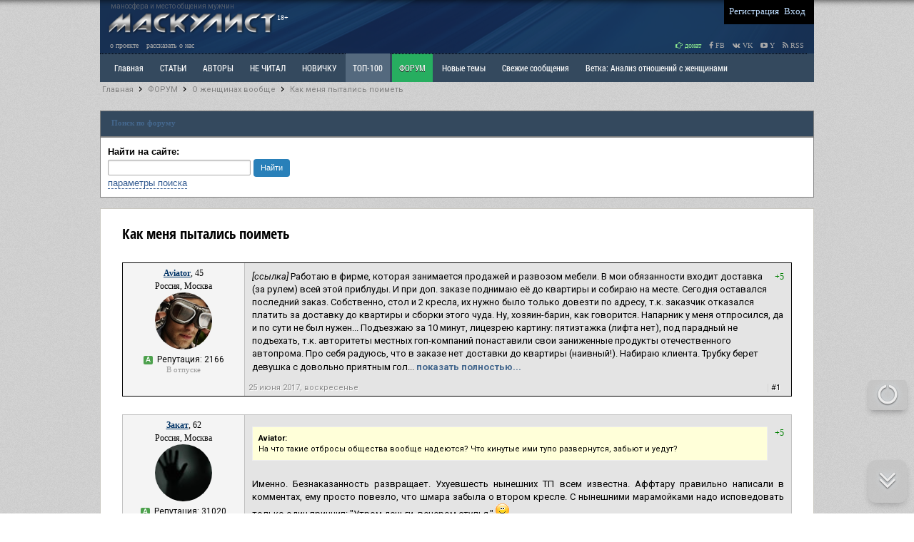

--- FILE ---
content_type: text/html; charset=utf-8
request_url: https://masculist.ru/forum/thread7785.html
body_size: 14819
content:


<!DOCTYPE html>

<html xmlns="http://www.w3.org/1999/xhtml" prefix="og: http://ogp.me/ns#" lang="ru">

<head>

<!-- Global site tag (gtag.js) - Google Analytics -->
<script async src="https://www.googletagmanager.com/gtag/js?id=UA-159304759-1"></script>
<script>
  window.dataLayer = window.dataLayer || [];
  function gtag(){dataLayer.push(arguments);}
  gtag('js', new Date());

  gtag('config', 'UA-159304759-1');
</script>

<script>
window.onload = function () {
    var e = $("[title='ТОП-100']");
    e[0].classList.add('dva');
  };
</script>

<style>
.menu-plus {
  background-color: #53749570;
}
        .dva {
            position: relative;
            cursor:pointer;
            background: #54697E;
            display: inline-block;
        }
        .dva:after {
            content: "";
            position: absolute;
            top: 0;
            left: 0;
            width: 100%;
            height: 100%;
            background: linear-gradient(-45deg, #fff0 0%, #fff0 45%, #fff5 50%, #fff0 55%, #fff0 100%) no-repeat 100% 100%;
            background-size: 400% 400%;
            /*border:  1px solid #ff3249;*/
            /*transform: skewX(-50deg);*/
        }
        .dva:hover {
            background-color: #54697E !important;
            color: #fff !important;
        }
        .dva:hover:after {
            transition: 1.5s linear;
            background-position: 0 0;
        }
</style>



    <link href=/request/css/app.css rel=preload as=style>

    <link href=/request/js/app.js rel=preload as=script>
    <link href=/request/js/ads.js rel=preload as=script>

    <link href=/request/js/chunk-vendors.js rel=preload as=script>

    <link href=/request/css/app.css rel=stylesheet>

<meta http-equiv="Content-Type" content="text/html; charset=utf-8" />
<meta http-equiv="Content-Language" content="ru" />
<meta charset="windows-1251" />

<link rel="icon" href="/favicon.ico" type="image/x-icon">
<link rel="shortcut icon" href="/favicon.ico" type="image/x-icon">


<!-- HEAD !-->


<title>Как меня пытались поиметь &mdash; Маскулист - просвещение мужчин</title>
<meta name="keywords" content="мужской сайт, сайт для мужчин, мужской форум, взаимоотношение полов, развод, санчас, алименты, женские манипуляции, бабораб, феминизм" />
<meta name="description" content="Как меня пытались поиметь" />
<meta name="generator" content="InstantCMS - www.instantcms.ru"/>
<script language="JavaScript" type="text/javascript" src="/includes/jquery/jquery.js?ver=2"></script>
<script language="JavaScript" type="text/javascript" src="/core/js/common.js?ver=2"></script>
<script language="JavaScript" type="text/javascript" src="/components/forum/js/common.js"></script>
<script language="JavaScript" type="text/javascript" src="/components/forum/js/feedbacktomoderator.js"></script>
<link rel="image_src" href="http://masculist.ru/images/defaults/masculist-forum.jpg" />
<meta property="og:site_name" content="Маскулист - сайт для мужчин" />
<meta property="og:title" content="Как меня пытались поиметь" />
<meta property="og:type" content="article" />
<meta property="fb:app_id" content="629539467136841" />
<meta property="og:url" content="http://masculist.ru/forum/thread7785.html" />
<meta property="og:description" content="Источник Работаю в фирме, которая занимается продажей и развозом мебели. В мои обязанности входит доставка (за рулем) всей этой приблуды. И при доп. з..." />
<meta property="og:image" content="http://masculist.ru/images/defaults/masculist-forum.jpg" />


<link rel="alternate" type="application/rss+xml" title="Masculist.Ru - RSS 2.0" href="http://masculist.ru/rss/feed.rss" />



<link href="https://fonts.googleapis.com/css?family=Roboto:light,regular,medium,thin,italic,mediumitalic,bold&subset=cyrillic,latin,cyrillic-ext" rel="stylesheet">





<link href="/templates/_default_/css/reset.css" rel="stylesheet" type="text/css" />
<link href="/templates/_default_/css/text.css" rel="stylesheet"	type="text/css" />
<link href="/templates/_default_/css/960.css?antey-ver1" rel="stylesheet" type="text/css" />
<link href="/templates/_default_/css/font-awesome.css?ver=3" rel="stylesheet" type="text/css" />
<link href="/templates/_default_/css/meow.css?ver=2" rel="stylesheet" type="text/css">

<link href="/templates/_default_/css/styles.css?antey=ver139" rel="stylesheet" type="text/css" />
<link rel='stylesheet' media='(min-width: 1280px)' href='/templates/_default_/css/styles-1280.css?antey=ver10' />

<script src="/includes/jquery/jquery.cookie.js" type="text/javascript"></script>
<script src="/includes/jquery/jquery.meow.js?ver=2" type="text/javascript"></script>
<script src="/includes/jquery/jquery.nicescroll.min.js" type="text/javascript"></script>

<link href="/includes/jquery/minitip/miniTip.css" rel="stylesheet" type="text/css" />
<script src="/includes/jquery/minitip/jquery.miniTip.js" type="text/javascript"></script>
<script src="/templates/_default_/js/tooltips.js?ver=4" type="text/javascript"></script>

<script src="/includes/jquery/jquery-ui.min.js" type="text/javascript"></script>

<script src="/includes/jquery/jquery-migrate-1.2.1.min.js" type="text/javascript"></script>

<!-- Put this script tag to the <head> of your page

<script src="http://vk.com/js/api/share.js?93"></script>


-->





<script type="text/javascript">

function OpenPost() {

	var post_id = prompt('Введите номер статьи', 2);
	if (post_id != null) {
	window.open('/blogs/post-' + post_id + '.html', "_self");
	}

}



</script>

<!-- Put this script tag to the <head> of your page  -->

<script type="text/javascript" src="//vk.com/js/api/openapi.js?105"></script>

<script type="text/javascript">
  VK.init({apiId: 3425258, onlyWidgets: true});
</script>



<!-- Google Tag Manager -->
<!-- <script>(function(w,d,s,l,i){w[l]=w[l]||[];w[l].push({'gtm.start':
new Date().getTime(),event:'gtm.js'});var f=d.getElementsByTagName(s)[0],
j=d.createElement(s),dl=l!='dataLayer'?'&l='+l:'';j.async=true;j.src=
'https://www.googletagmanager.com/gtm.js?id='+i+dl;f.parentNode.insertBefore(j,f);
})(window,document,'script','dataLayer','GTM-57C4R99');</script> -->
<!-- End Google Tag Manager -->
<!-- <script data-ad-client="ca-pub-8408829867030739" async src="https://pagead2.googlesyndication.com/pagead/js/adsbygoogle.js"></script> -->
</head>




					
                        <body>

                    












    <div id="wrapper">

		<div id="header">

			<div class="container_12">

                  <div style="display: block;float: left;position: relative;top: -4px;">
                  <div style="color: gray;font-size: 10px;height: 10px;margin: 5px 0 0 15px;opacity: 0.6;">маносфера и место общения мужчин</div>

				    <a href="/">
				    <img src="/images/masculist-info.png?ver=4" width="250px" style="margin: 5px 0px 0px 5px;"
					 title="Маскулист - мужской сайт. Просвещение мужчин, взаимоотношения полов, о жизни мужчин, проблемы отцов, женская психология" alt="Маскулист - мужской сайт, мужской форум, взаимоотношение полов, проблемы отцов и общества, женская психология">
					</a>

					<div style="border-radius: 2px;color: white;float: right;font-family: Tahoma;font-size: 10px;left: -9px;padding: 0 2px 1px;position: relative;top: 6px;">18+</div>

				  </div>









<!--

<div style="opacity:0.5;color: lightgreen;float: left;font-family: Tahoma;font-size: 11px;margin-left: 5px;margin-top: 2px;text-align: right;">





</div>

 -->


<div style="float: right;width:360px;">

	<div class="Agrid_9" style="background: none repeat scroll 0 0 black;float: right;padding: 0 10px 2px 5px;">

        	<div class="mod_user_menu">
			<span class="register"><a href="/registration">Регистрация</a></span>
			<span class="login"><a href="/login">Вход</a></span>
		</div>
    
    </div>

</div>


</div>


</div>







<div id="submenu">

<div class="container">

<a href="/info/rules.html">о проекте</a>
<a href="/info/support-us.html">рассказать о нас</a>

<div class="fl_r" style="cursor: pointer;">



<a style="color:lightgreen;" href="/info/donate.html"><i class="fa fa-hand-o-right" aria-hidden="true"></i> донат</a>

<a target="_blank" title="Наша страничка в Facebook" href="http://www.facebook.com/masculizm/"><i class="fa fa-facebook"></i> FB</a>
<a target="_blank" title="Наша группа ВКОнтакте" href="https://vk.com/masculist"><i class="fa fa-vk"></i> VK</a>
<a target="_blank" title="Наш канал в Youtube" href="https://www.youtube.com/channel/UCk_th7qrk9E8IzuEi3XT4gg"><i class="fa fa-youtube-play" aria-hidden="true"></i> Y</a>



<a target="_blank" title="Наш RSS-канал" href="/rss/feed.rss"><i class="fa fa-rss"></i> RSS</a>

</div>

</div>

</div>





<div class="maintopmenu" id="topmenu">


	<div class="container_12">


	<div id="search_bar">

	<form id="sform" method="get" role="search" action="/search/index.php" enctype="multipart/form-data" method="GET">

		<input id="squery" type="text" placeholder="Поиск" value="" name="query" autocomplete="off">
		<input type="hidden" value="search" name="view">

		<input type="submit" value="Искать" class="find_btn">

		<label id="l_blogs" class="selected">
		<input type="checkbox" checked="checked" value="blogs" onclick="toggleInput('l_blogs')" name="from_component[]">
		Статьи
		</label>

		<label id="l_forum" class="selected">
		<input type="checkbox" value="forum" onclick="toggleInput('l_forum')" name="from_component[]">
		Форум
		</label>

		
		<select style="width:200px" name="from_pubdate">
			<option selected="selected" value="">любая</option>
			<option value="d">сегодня</option>
			<option value="w">последняя неделя</option>
			<option value="m">последний месяц</option>
			<option value="y">последний год</option>
		</select>

		<label id="order_by_date" style="color: white;" class="selected">
			<input type="checkbox" checked value="1" onclick="toggleInput('order_by_date')" name="order_by_date">
			сортировка по дате
		</label>

		

		 <input type="hidden" value="1" name="order_by_date">


		<a id="menu_btn" href="javascript:void();" onclick="$('#search_bar').hide();$('#menu_bar').show();$('#menu_btn').hide();" title="Показать главное меню">Меню</a>



	</form>


	</div>

	<div id="menu_bar" class="grid_topmenu">

		<div>
    <link href="/includes/jquery/treeview/jquery.treeview.css" rel="stylesheet" type="text/css" />

<div>

<ul id="mainmenu" class="menu">

            <li >
            <a href="/" ><span>Главная</span></a>
        </li>
        
    
                
        
                    <li >
                
                    <a  href="/blogs" target="_self"  title="СТАТЬИ">
                 СТАТЬИ
            </a>
                    
    
        </li>        
        
                    <li >
                
                    <a  href="/blogs/authors.html" target="_self"  title="АВТОРЫ">
                 АВТОРЫ
            </a>
                    
    
        </li>        
        
                    <li >
                
                    <a  href="/blogs/toread.html" target="_self"  title="НЕ ЧИТАЛ">
                 НЕ ЧИТАЛ
            </a>
                    
    
        </li>        
        
                    <li >
                
                    <a  href="/blogs/post-5187.html" target="_self"  title="НОВИЧКУ">
                 НОВИЧКУ
            </a>
                    
    
        </li>        
        
                    <li >
                
                    <a  href="/blogs/top-100-favorites.html" target="_self"  title="ТОП-100">
                 ТОП-100
            </a>
                    
    
        </li>        
        
                    <li class="selected">
                
                    <a  href="/forum" target="_self" class="selected" title="ФОРУМ">
                 ФОРУМ
            </a>
                    
    
        </li>        
        
                    <li >
                
                    <a  href="/forum/latest_thread" target="_self"  title="Новые темы">
                 Новые темы
            </a>
                    
    
        </li>        
        
                    <li >
                
                    <a  href="/forum/latest_posts" target="_self"  title="Свежие сообщения">
                 Свежие сообщения
            </a>
                    
    
        </li>        
        
                    <li >
                
                    <a  href="/forum/1078" target="_self"  title="Ветка: Анализ отношений с женщинами">
                 Ветка: Анализ отношений с женщинами
            </a>
                    
    
        </li>        
        
                    <li >
                
                    <a  href="/forum/1073" target="_self"  title="Ветка: Расстаюсь или Развожусь. САНЧАС">
                 Ветка: Расстаюсь или Развожусь. САНЧАС
            </a>
                    
    
        </li>        
        
                    <li >
                
                    <a  href="/forum/1038" target="_self"  title="Ветка: Наболевшее. Выскажись!">
                 Ветка: Наболевшее. Выскажись!
            </a>
                    
    
        </li>        
        
                    <li >
                
                    <a  href="/forum/my-i-zhenschiny" target="_self"  title="РАЗДЕЛ: Мы и Женщины">
                 РАЗДЕЛ: Мы и Женщины
            </a>
                    
    
        </li>        
        
                    <li >
                
                    <a  href="/forum/maskulizm-md-prava-muzhchin" target="_self"  title="РАЗДЕЛ: Маскулизм, МД и права мужчин">
                 РАЗДЕЛ: Маскулизм, МД и права мужчин
            </a>
                    
    
        </li>        
        
                    <li >
                
                    <a  href="/forum/otcy-i-deti" target="_self"  title="РАЗДЕЛ: Отцы и Дети">
                 РАЗДЕЛ: Отцы и Дети
            </a>
                    
    
        </li>        
        
                    <li >
                
                    <a  href="/forum/raznoe" target="_self"  title="РАЗДЕЛ: Разное">
                 РАЗДЕЛ: Разное
            </a>
                    
    
        </li>        
        
                    <li >
                
                    <a  href="http://humans-ethology.com/shop/zhenschina-uchebnik-dlya-muzhchin-kupit/" target="_self"  title="УЧЕБНИК">
                 УЧЕБНИК
            </a>
                    
    
        </li>        
        
                    <li >
                
                    <a  href="/cart/vis" target="_self"  title="ТРИЛОГИЯ">
                 ТРИЛОГИЯ
            </a>
                    
    
        </li>        
        
                    <li >
                
                    <a  href="/cart/books" target="_self"  title="ВИТРИНА">
                 ВИТРИНА
            </a>
                    
    
        </li>        
        
                    <li >
                
                    <a  href="/forum/1066" target="_self"  title="КОПИЛКА">
                 КОПИЛКА
            </a>
                    
    
        </li>        
        
                    <li >
                
                    <a  href="/forum/my-i-zhenschiny" target="_self"  title="ОТНОШЕНИЯ">
                 ОТНОШЕНИЯ
            </a>
                    
                </li></ul>
    
</ul>


</div>

</div>
	</div>





<noindex>

<div style="float:right;margin-right:10px;">

<a class="a_nounderline" href="javascript:void(0)" onclick="OpenPost();return false;" title="Поиск по номеру статьи"><img src="/images/icons/next.gif" style="padding-top: 13px;"></a>

<a class="search_icon" href="javascript:void();" onclick="$('#search_bar').show();$('#menu_bar').hide();$('#menu_btn').show();" title="Поиск по сайту"><i class="fa fa-search"></i></a>



</div>


</noindex>


</div>




</div>





<!-- Google Tag Manager (noscript) -->
<noscript><iframe src="https://www.googletagmanager.com/ns.html?id=GTM-57C4R99"
height="0" width="0" style="display:none;visibility:hidden"></iframe></noscript>
<!-- End Google Tag Manager (noscript) -->


<div id="page">





            
                <div id="pathway" class="container_12">
				<div class="grid_12"><div class="pathway"><a href="/" class="pathwaylink">Главная</a>  <img src="/images/icons/pathway.png"> <a href="/forum" class="pathwaylink">ФОРУМ</a>  <img src="/images/icons/pathway.png"> <a href="/forum/1036" class="pathwaylink">О женщинах вообще</a>  <img src="/images/icons/pathway.png"> <a href="/forum/thread7785.html" class="pathwaylink">Как меня пытались поиметь</a> </div></div>
			</div>

			<div class="clear"></div>





<div data-la-block="9cf1a626-5ef4-4b68-91d1-b92e544c320f"></div>
<br>




			<div id="mainbody" class="container_12">

				<div id="main"

					class="grid_12">

                    <div class="module">






    

    
    
        
        <div class="moduletitle">
    
             
       
        
            <div class="module_title">Поиск по форуму</div>
            
 
 
                        
            
        </div>
        
        
        
        
    
    
    
    
    
    <div class="modulebody">
    
    <noindex>

<form id="search_form"action="/index.php" method="GET" enctype="multipart/form-data" style="clear:both">
    <strong>Найти на сайте: </strong>
    <input type="hidden" name="view" value="search" />
    
<div style="height:25px;line-height:25px;">    
    <input type="text" name="query" style="width:190px;font-size: 11px;" id="query" value="" class="text-input" />
    <input type="submit" class="my_btn" style="font-size:11px;line-height:25px;height:25px;padding:0px 10px;" value="Найти"/>
</div>

    <a href="javascript:" onclick="$('#from_search').fadeIn('slow');" class="ajaxlink">параметры поиска</a>

        
    <div id="from_search">
    
	<br>
    
    <select name="look" style="width:150px;font-size: 11px;" onchange="$('#search_form').submit();	">
            <option value="allwords" selected="selected">Все слова</option>
            <option value="anyword" >Любое слово</option>
            <option value="phrase" >Фраза целиком</option>
    </select>
    
    <br><br>
    
    <strong>Где искать:</strong>
	<table width="" border="0" cellspacing="0" cellpadding="3">
                                       <tr>                 <td width="">
                <label id="l_forum" class="selected">
                	<input name="from_component[]" onclick="toggleInput('l_forum')" type="checkbox" value="forum" checked="checked" /> 
                    Форум</label></td>
                                                              <td width="">
                <label id="l_blogs" class="selected">
                	<input name="from_component[]" onclick="toggleInput('l_blogs')" type="checkbox" value="blogs" checked="checked" /> 
                    Блоги</label></td>
                                           
                <td colspan="-1">&nbsp;</td></tr>
                    </table>
        <p><strong>Дата публикации:</strong></p>
        <select name="from_pubdate" style="width:200px;font-size: 11px;">
          <option value="" selected="selected">любая</option>
          <option value="d" >сегодня</option>
          <option value="w" >последняя неделя</option>
          <option value="m" >последний месяц</option>
          <option value="y" >последний год</option>
        </select>
        <label id="order_by_date" class="selected">
                	<input name="order_by_date" onclick="toggleInput('order_by_date')" type="checkbox" value="1" checked="checked" /> 
                    сортировать по дате публикации</label>
        <div style="position:absolute; top:0; right:0; font-size:10px;">
        	<a href="javascript:" onclick="$('#from_search').fadeOut();" class="ajaxlink">Скрыть</a>
        </div>
        <br><br>
        <div style="position:absolute; bottom:0; right:0; font-size:10px;">
        	<a href="javascript:" onclick="$('#search_form input[type=checkbox]').attr('checked', 'checked');$('#from_search label').addClass('selected');" class="ajaxlink">выделить все</a> | 
			<a href="javascript:" onclick="$('#search_form input[type=checkbox]').attr('checked', '');$('#from_search label').removeClass('selected');" class="ajaxlink">снять все</a>
        </div>
    </div>
</form>



<script type="text/javascript">
		function toggleInput(id){
			$('#from_search label#'+id).toggleClass('selected');
		}
</script>



</noindex>
    
    </div>

</div>
                    
                    


                    


					
                        <div class="component">

                    

                             

<style>


.cm_editor {
   position: relative;
   background: #ffffff;
   border: 1px solid #bdc3c7;
   padding: 5px;
   margin-left: 5px;
    }
.cm_editor:after, .cm_editor:before {
   right: 100%;
   top: 15px;
   border: solid transparent;
   content: " ";
   height: 0;
   width: 0;
   position: absolute;
   pointer-events: none;
    }
.cm_editor:after {
   border-right-color: #ffffff;
   border-width: 5px;
   margin-top: -5px;
    }
.cm_editor:before {
   border-right-color: #bdc3c7;
   border-width: 8px;
   margin-top: -8px;
    }




.post_content p {
margin-bottom: 20px;
}

.float_bar2 a { color:#375E93; }

.float_bar2 a:hover{ color:#09C; text-decoration:none; }

.float_bar2 {
border-radius:4px;
background-color: #E0EAEF;
float:right;
margin-top:4px;
padding:4px 5px;
margin-right: 10px;
}


#thread_poll {
border: 1px solid #808080;
clear: both;
display: block;
margin: 10px 0px;
}

.post_content img {
max-width: 640px !important;
}


.forum_post_leftpart {
float: left;
padding: 5px;
text-align: center;
width: 160px;
}

.forum_post_block {
background: #f4f4f4 none repeat scroll 0 0;
border: 1px solid silver;
display: inline-block;
margin-bottom: 20px;
}

.forum_post_rightpart {
background: #e4e4e4 none repeat scroll 0 0;
border-left: 1px solid silver;
float: left;
max-width: 765px;
min-width: 765px;
padding-bottom: 3px;
padding-top: 10px;
}


.forum_post_meta {
color: gray;
float: left;
}

.msg_links a {
color: #888888;
font-family: Roboto;
font-size: 11px;
text-decoration: none;
text-shadow: 1px 1px 1px rgba(255, 255, 255, 1);
}

.msg_links a:hover {
text-decoration: underline;
color: black;

}

.msg_links:hover {
color: black;
}

.forum_post_id_link {
color: #888888;
font-family: Roboto;
font-size: 11px;
text-decoration: none;
text-shadow: 1px 1px 1px rgba(255, 255, 255, 1);
}



.forum_pagebar {
text-align: right;
margin: 10px 0;
}

.forum_left_toollbar {
font-size: 14px;
margin: 10px 0;
width: 300px;
}

.forum_left_toollbar a {
text-decoration: none;
color: gray;
}


.msg_links b {
color: #d3d3d3;
font-style: normal;
}

</style>




<div style="margin: 10px 20px;" class="tahoma">






<h1 class="con_heading" style="float: left;" id="thread_title">Как меня пытались поиметь</h1>





<div style="clear: both;display: block;margin: 10px 0;">

<div class="fl_l forum_left_toollbar">


</div>



</div>



















<div class="forum_post_block" style="border:1px solid black;">


<div class="forum_post_leftpart">



<div>
	<a href="javascript:" name="Aviator" onclick="forum.addAuthorAngGo(this);return false;" class="post_userlink" rel="4112" title="Вставить в ответ имя этого пользователя и сразу перейти к написанию сообщения">Aviator</a>, 45</div>

<span class="post_usermsgcnt">Россия, Москва</span>
<br>

<a name="127661" href="/users/4112" title="Открыть анкету пользователя">
 <img border="0" class="usr_img_forum_bigavatar" src="/images/users/avatars/504e427c5c95a774a1da0f7a51a4ac66.jpg" alt="Aviator" />
</a>

<br>




<div>




<div style="font-size:12px;font-family: Roboto;">

<span class="label_kamrade pointer" title="Активный участник проекта">А</span>
Репутация: 2166
</div>


<div style="line-height:10px;"><span class="logdate">В отпуске</span></div>


</div>


</div>


<div class="forum_post_rightpart"  id="Aviator">

    <div class="post_msgcell posts_table_tr" id="Aviator">

                    <div class="votes_links"><span style="color:green">+5</span></div>
        

        
		<noindex>
		<span id="co-small-127661" class="post_content"><i>[ссылка]</i>
Работаю в фирме, которая занимается продажей и развозом мебели. В мои обязанности входит доставка (за рулем) всей этой приблуды. И при доп. заказе поднимаю её до квартиры и собираю на месте. Сегодня оставался последний заказ. Собственно, стол и 2 кресла, их нужно было только довезти по адресу, т.к. заказчик отказался платить за доставку до квартиры и сборки этого чуда. Ну, хозяин-барин, как говорится. Напарник у меня отпросился, да и по сути не был нужен... Подъезжаю за 10 минут, лицезрею картину: пятиэтажка (лифта нет), под парадный не подъехать, т.к. авторитеты местных гоп-компаний понаставили свои заниженные продукты отечественного автопрома. Про себя радуюсь, что в заказе нет доставки до квартиры (наивный!). Набираю клиента. Трубку берет девушка с довольно приятным гол...</span>
		<a href="javascript:void(0);" id="co-127661" onClick="$('#co-small-127661').toggle();$('#co-big-127661').toggle();$('#co-127661').toggle();" class="expand_hint">показать полностью...</a>
		</noindex>

		<div class="post_content" id="co-big-127661" style="display: none;"><a href="/go/url=http://pressa.tv/read/65129-kak-menya-pytalis-poimet.html" target="_blank">Источник</a><br /> Работаю в фирме, которая занимается продажей и развозом мебели. В мои обязанности входит доставка (за рулем) всей этой приблуды. И при доп. заказе поднимаю её до квартиры и собираю на месте. Сегодня оставался последний заказ. Собственно, стол и 2 кресла, их нужно было только довезти по адресу, т.к. заказчик отказался платить за доставку до квартиры и сборки этого чуда. Ну, хозяин-барин, как говорится. Напарник у меня отпросился, да и по сути не был нужен... Подъезжаю за 10 минут, лицезрею картину: пятиэтажка (лифта нет), под парадный не подъехать, т.к. авторитеты местных гоп-компаний понаставили свои заниженные продукты отечественного автопрома. Про себя радуюсь, что в заказе нет доставки до квартиры (наивный!). Набираю клиента. Трубку берет девушка с довольно приятным голосом. Говорит, что дома будет минут через 20, просит подождать. Подваливает эта жертва моды и солярия через 35 минут после звонка, расписывается в получении и начинает уговаривать меня затащить мебель на 4 этаж: Я: У вас заказана и проплачена только доставка по адресу. Д: Поймите, мне друг обещал, но резко отказался! Я: Сочувствую, но при всех обстоятельствах это не мои проблемы. Д: Да что вам стоит, вы этим целыми днями занимаетесь? Я: Мой рабочий день закончился 20 минут назад, я и так тут вас ждал. Д: Мне не к кому больше обратиться, сама я это в жизни не затащу, обещаю хорошо отблагодарить! Ну, думаю, денег накинет - неплохо будет, еще чего - тоже особо не обижусь, все равно уже кучу времени на нее потратил. Короче, с помощью всех известных и неизвестных этому миру богов оттарабанил я эту тяжесть по ступенькам на 4 этаж. Проблема была еще в том, что каждый раз нужно было открыть Газельку, достать нужную часть, аккуратно поставить эту часть на асфальт и закрыть Газельку. На четвертом прохождении этого нихрена не веселого круга заношу вторую часть первого кресла (стол первым поднял) и тут за мной резко закрывается дверь с фразой : &quot;Счастливо!&quot;. Секунд 30 я стоял и подгружал у себя в голове всю информацию. Получается так: эта клуша решила тупо меня поиметь, но лохонулась на том, что второе кресло благополучно осталось лежать у меня в машине. С улыбкой спускаюсь, сажусь в машину, завожу двигатель и тут звонок: Д: Блин, извините, неудобно так получилось, мне очень стыдно, вы же еще не уехали? Я: Нет, но уже уезжаю. Д: А как же второе кресло, за которое я заплатила?! Я: Думаю, оно примерно там же, где и ваша расплата за мою работу. Д: Извините, давайте забудем об этом инциденте и спокойно продолжим наш договор? Я: Вы знаете, цена моих услуг резко выросла до двойной ставки в нашей фирме за эту работу. И расплачиваетесь, естественно, вы прямо сейчас! Спускается, с каменным лицом отдает деньги (а что делать, кресло стоит около 3к), я спокойно выгружаю товар ей под ноги, сажусь в машину и под ее гневные выкрики уезжаю в закат. Меня больше поражает не сама ее наглость и отмороженность, таких сейчас много, а дебилизм того, что она прекрасно понимала, что я знаю ее имя, телефон и адрес! На что такие отбросы общества вообще надеются? Что кинутые ими тупо развернутся, забьют и уедут?</div>

		

        

     </div>

<div style="margin:5px;">

         <div class="forum_post_meta"><a href="/forum/post-127661.html" class="forum_post_id_link">25 июня 2017, воскресенье</a></div>


			<div class="msg_links">

            	
                     <b>|</b>

                     		<a style="color: black;magin: 0px 5px;" name="127661" href="/forum/thread7785-1.html#127661">#1</a>

                </div>



</div>

</div>


</div>




    












<div class="forum_post_block" >


<div class="forum_post_leftpart">



<div>
	<a href="javascript:" name="Закат" onclick="forum.addAuthorAngGo(this);return false;" class="post_userlink" rel="5515" title="Вставить в ответ имя этого пользователя и сразу перейти к написанию сообщения">Закат</a>, 62</div>

<span class="post_usermsgcnt">Россия, Москва</span>
<br>

<a name="127671" href="/users/5515" title="Открыть анкету пользователя">
 <img border="0" class="usr_img_forum_bigavatar" src="/images/users/avatars/noprofile.jpg" alt="Закат" />
</a>

<br>




<div>




<div style="font-size:12px;font-family: Roboto;">

<span class="label_kamrade pointer" title="Активный участник проекта">А</span>
Репутация: 31020
</div>


<div style="line-height:10px;"><span class="logdate">В отпуске</span></div>


</div>


</div>


<div class="forum_post_rightpart"  id="Закат">

    <div class="post_msgcell posts_table_tr" id="Закат">

                    <div class="votes_links"><span style="color:green">+5</span></div>
        

        		<div class="post_content"><div class="bb_quote"><strong>Aviator:</strong><br><div class="quote">На что такие отбросы общества вообще надеются? Что кинутые ими тупо развернутся, забьют и уедут?</div></div> <br /> Именно. Безнаказанность развращает. Ухуевшесть нынешних ТП всем известна. Аффтару правильно написали в комментах, ему просто повезло, что шмара забыла о втором кресле. С нынешними марамойками надо исповедовать только один принцип: &quot;Утром деньги, вечером стулья.&quot;  <img src="/images/smilies/smile.gif" alt="smile" border="0"/> </div>
		

        

     </div>

<div style="margin:5px;">

         <div class="forum_post_meta"><a href="/forum/post-127671.html" class="forum_post_id_link">25 июня 2017, воскресенье</a></div>


			<div class="msg_links">

            	
                     <b>|</b>

                     		<a style="color: black;magin: 0px 5px;" name="127671" href="/forum/thread7785-1.html#127671">#2</a>

                </div>



</div>

</div>


</div>




    












<div class="forum_post_block" >


<div class="forum_post_leftpart">



<div>
	<a href="javascript:" name="Баян" onclick="forum.addAuthorAngGo(this);return false;" class="post_userlink" rel="5883" title="Вставить в ответ имя этого пользователя и сразу перейти к написанию сообщения">Баян</a>, 52</div>

<span class="post_usermsgcnt">Россия, Москва</span>
<br>

<a name="127675" href="/users/5883" title="Открыть анкету пользователя">
 <img border="0" class="usr_img_forum_bigavatar" src="/images/users/avatars/fa279519d462c8f7ffdb7728811e6ee9.jpg" alt="Баян" />
</a>

<br>




<div>




<div style="font-size:12px;font-family: Roboto;">


Репутация: 6767
</div>


<div style="line-height:10px;"><span class="logdate">В отпуске</span></div>


</div>


</div>


<div class="forum_post_rightpart"  id="Баян">

    <div class="post_msgcell posts_table_tr" id="Баян">

                    <div class="votes_links"><span style="color:green">+1</span></div>
        

        		<div class="post_content">Бабы приятной внешности привыкли бесплатно использовать мужчин, за одни красивые глаза.</div>
		

        

     </div>

<div style="margin:5px;">

         <div class="forum_post_meta"><a href="/forum/post-127675.html" class="forum_post_id_link">25 июня 2017, воскресенье</a></div>


			<div class="msg_links">

            	
                     <b>|</b>

                     		<a style="color: black;magin: 0px 5px;" name="127675" href="/forum/thread7785-1.html#127675">#3</a>

                </div>



</div>

</div>


</div>




    












<div class="forum_post_block" >


<div class="forum_post_leftpart">



<div>
	<a href="javascript:" name="Miguel" onclick="forum.addAuthorAngGo(this);return false;" class="post_userlink" rel="3285" title="Вставить в ответ имя этого пользователя и сразу перейти к написанию сообщения">Miguel</a>, 57</div>

<span class="post_usermsgcnt">Россия, Санкт-Петербург</span>
<br>

<a name="127781" href="/users/3285" title="Открыть анкету пользователя">
 <img border="0" class="usr_img_forum_bigavatar" src="/images/users/avatars/avatar.jpg" alt="Miguel" />
</a>

<br>




<div>




<div style="font-size:12px;font-family: Roboto;">


Репутация: 660
</div>


<div style="line-height:10px;"><span class="logdate">В отпуске</span></div>


</div>


</div>


<div class="forum_post_rightpart"  id="Miguel">

    <div class="post_msgcell posts_table_tr" id="Miguel">

                    <div class="votes_links"><span style="color:green">+1</span></div>
        

        		<div class="post_content">спасибо -улыбнуло<br /> <br /> но я бы просто отказался. Хотя деньги лишними не бывают, но представьте какой ор бы поднялся , если бы поцарапали</div>
		

        

     </div>

<div style="margin:5px;">

         <div class="forum_post_meta"><a href="/forum/post-127781.html" class="forum_post_id_link">25 июня 2017, воскресенье</a></div>


			<div class="msg_links">

            	
                     <b>|</b>

                     		<a style="color: black;magin: 0px 5px;" name="127781" href="/forum/thread7785-1.html#127781">#4</a>

                </div>



</div>

</div>


</div>




    












<div class="forum_post_block" >


<div class="forum_post_leftpart">



<div>
	<a href="javascript:" name="FANTOCCI" onclick="forum.addAuthorAngGo(this);return false;" class="post_userlink" rel="6128" title="Вставить в ответ имя этого пользователя и сразу перейти к написанию сообщения">FANTOCCI</a>, 42</div>

<span class="post_usermsgcnt">Россия, Санкт-Петербург</span>
<br>

<a name="127823" href="/users/6128" title="Открыть анкету пользователя">
 <img border="0" class="usr_img_forum_bigavatar" src="/images/users/avatars/avatar.jpg" alt="FANTOCCI" />
</a>

<br>




<div>




<div style="font-size:12px;font-family: Roboto;">


Репутация: 95
</div>


<div style="line-height:10px;"><span class="logdate">В отпуске</span></div>


</div>


</div>


<div class="forum_post_rightpart"  id="FANTOCCI">

    <div class="post_msgcell posts_table_tr" id="FANTOCCI">

                    <div class="votes_links"><span style="color:green">+1</span></div>
        

        		<div class="post_content"><a class="user_quote" href="/users/4112" title="Просмотреть анкету пользователя">Aviator,</a> <br /> <br /> Странно, что не боятся такое разводилово устраивать. Либо эта ОЖП хорошо крышуется, , либо отмороженная на всю голову.</div>
		

        

     </div>

<div style="margin:5px;">

         <div class="forum_post_meta"><a href="/forum/post-127823.html" class="forum_post_id_link">25 июня 2017, воскресенье</a></div>


			<div class="msg_links">

            	
                     <b>|</b>

                     		<a style="color: black;magin: 0px 5px;" name="127823" href="/forum/thread7785-1.html#127823">#5</a>

                </div>



</div>

</div>


</div>




    



 <div data-la-block="7834b449-7f92-49e7-bd20-99e96e8c9226"></div>

<br>










<div class="forum_post_block" >


<div class="forum_post_leftpart">



<div>
	<a href="javascript:" name="Праведный" onclick="forum.addAuthorAngGo(this);return false;" class="post_userlink" rel="3643" title="Вставить в ответ имя этого пользователя и сразу перейти к написанию сообщения">Праведный</a>, 45</div>

<span class="post_usermsgcnt">Германия, Duisburg</span>
<br>

<a name="127846" href="/users/3643" title="Открыть анкету пользователя">
 <img border="0" class="usr_img_forum_bigavatar" src="/images/users/avatars/3c33b11ef7a5e1bb1824e0fe2ae49111.jpg" alt="Праведный" />
</a>

<br>




<div>




<div style="font-size:12px;font-family: Roboto;">


Репутация: 516
</div>


<div style="line-height:10px;"><span class="logdate">В отпуске</span></div>


</div>


</div>


<div class="forum_post_rightpart"  id="Праведный">

    <div class="post_msgcell posts_table_tr" id="Праведный">

                    <div class="votes_links"><span style="color:green">+1</span></div>
        

        		<div class="post_content">До конца непролезло,наверно айкю нехватило</div>
		

        

     </div>

<div style="margin:5px;">

         <div class="forum_post_meta"><a href="/forum/post-127846.html" class="forum_post_id_link">25 июня 2017, воскресенье</a></div>


			<div class="msg_links">

            	
                     <b>|</b>

                     		<a style="color: black;magin: 0px 5px;" name="127846" href="/forum/thread7785-1.html#127846">#6</a>

                </div>



</div>

</div>


</div>




    












<div class="forum_post_block" >


<div class="forum_post_leftpart">



<div>
	<a href="javascript:" name="Aviator" onclick="forum.addAuthorAngGo(this);return false;" class="post_userlink" rel="4112" title="Вставить в ответ имя этого пользователя и сразу перейти к написанию сообщения">Aviator</a>, 45</div>

<span class="post_usermsgcnt">Россия, Москва</span>
<br>

<a name="127864" href="/users/4112" title="Открыть анкету пользователя">
 <img border="0" class="usr_img_forum_bigavatar" src="/images/users/avatars/504e427c5c95a774a1da0f7a51a4ac66.jpg" alt="Aviator" />
</a>

<br>




<div>




<div style="font-size:12px;font-family: Roboto;">

<span class="label_kamrade pointer" title="Активный участник проекта">А</span>
Репутация: 2166
</div>


<div style="line-height:10px;"><span class="logdate">В отпуске</span></div>


</div>


</div>


<div class="forum_post_rightpart"  id="Aviator">

    <div class="post_msgcell posts_table_tr" id="Aviator">

                    <div class="votes_links"><span style="color:green">+1</span></div>
        

        		<div class="post_content"><div class="bb_quote"><strong>FANTOCCI:</strong><br><div class="quote">Либо эта ОЖП хорошо крышуется, , либо отмороженная на всю голову.</div></div> <br /> У ОЖП которые хорошо крышуются, найдётся кому мебель поднять или заплатить за подъём, поэтому она просто ахреневшая <img src="/images/smilies/smile.gif" alt="smile" border="0"/> </div>
		

        

     </div>

<div style="margin:5px;">

         <div class="forum_post_meta"><a href="/forum/post-127864.html" class="forum_post_id_link">25 июня 2017, воскресенье</a></div>


			<div class="msg_links">

            	
                     <b>|</b>

                     		<a style="color: black;magin: 0px 5px;" name="127864" href="/forum/thread7785-1.html#127864">#7</a>

                </div>



</div>

</div>


</div>




    











<a name="new"></a>















<div style="clear: both;display: block;margin: 0 0 20px;">



</div>


<div class="tooltip">
 <a id="tooltip_link" href="javascript:void(0);" rel="" onclick="$('.tooltip').hide();forum.addQuoteTextAndGo(this); return false;">Цитировать</a>
</div>


<br>



<div style="border-left: 4px solid silver;color: brown;font-family: Roboto;font-size: 11px;margin-top: 5px;padding: 2px 5px;">
        Администрация сайта не несёт ответственность за размещаемые пользователями материалы (посты, комментарии, фотографии или видео). 
Мнение авторов статей, постов и комментариев может не совпадать с мнением и позицией редакции.
В материалах не допускается нарушение законов РФ, экстремизм, разжигание ненависти, призывы к свержению власти, мат, флуд, демагогия, троллинг и оскорбления. 
Администрация призывает не нарушать законодательство РФ. Ознакомьтесь с правилами сайта <a href="/info/rules.html">здесь</a>

<br>
<b>Мы настаиваем на взвешенных, конструктивных и спокойных дискуссиях. Мы против мизандрии, женоненавистничества, разжигания ненависти и нездоровых обобщений - просьба не превращать сайт в место для склок и изливания негативных эмоций, а если не можете сдержаться, то просто покиньте его.</b>
<br>
</div>

<br><br>





<div style="font-weight: bold;margin: 30px 30px;text-align: center;">
Новые сообщения в этой теме могут оставлять пользователи зарегистрированные на сайте не менее 30 дней...
</div>




  


<style>


.offer_reg {
background: rgba(0, 0, 0, 0) linear-gradient(to bottom, rgba(245, 246, 246, 1) 0%, rgba(219, 220, 226, 1) 91%, rgba(221, 223, 227, 1) 100%, rgba(184, 186, 198, 1) 100%, rgba(245, 246, 246, 1) 100%) repeat scroll 0 0;
font-family: Roboto Condensed;
font-size: 14px;
padding: 20px;
}


#offer_reg_ul {
  width:900px;
  margin-bottom:20px;
  overflow:hidden;
}

.offer_reg li  { 
  line-height:1.5em;
  float:left;
  display:inline;
} 

#offer_reg_ul li  { width:40%;} 

#offer_reg_ul li i {
color: #28af61;
text-shadow: 1px 1px 1px rgba(159, 208, 182, 0.93);
margin-right: 5px;		
}

.reg_title {
margin-left: 90px;	
}

.btn_regnow {
background: rgb(83, 194, 65) none repeat scroll 0 0;
border: 1px solid white;
border-radius: 4px;
color: white;
font-family: Roboto Condensed;
font-size: 20px;
padding: 5px 10px 7px;
text-shadow: 0 1px 1px rgba(0, 0, 0, 0.2);
}

.btn_regnow:hover {
cursor: pointer;		
background: #27ae60 none repeat scroll 0 0;
border: 1px solid silver;
}




</style>








<div class="offer_reg">


<div class="reg_title">Регистрируясь на этом сайте, Вы получаете бесплатно следующие удобства:</div>
<br>

<ul id="offer_reg_ul">
  <li><i class="fa fa-check"></i> Добавление комментариев без премодерации</li>
  <li><i class="fa fa-check"></i> Возможность отвечать на форуме</li>
  <li><i class="fa fa-check"></i> Возможность оценивать статьи</li>
  <li><i class="fa fa-check"></i> Давать оценку комментариям и постам форума</li>
  <li><i class="fa fa-check"></i> Просмотр списка непрочитанных статей</li>
  <li><i class="fa fa-check"></i> Добавление статей в избранное</li>
  <li><i class="fa fa-check"></i> Добавление комментариев или постов в закладки</li>
  <li><i class="fa fa-check"></i> Уведомления об ответах</li>
  <li><i class="fa fa-check"></i> Получение обновлений в статьях и на форуме</li>
  <li><i class="fa fa-check"></i> Регистрация анонимная и занимает 2 минуты</li>  

</ul>

<br>

<p align="center">
<a href="/registration">
<button class="btn_regnow">Зарегистрироваться сейчас <i class="fa fa-arrow-circle-right"></i></button>
</a>
</p>

<br>

</div>










</div>



                        </div>


                    




                    





<div align="center">

<div data-la-block="0a72449e-c8f3-42e7-b026-b15297fd4c1c"></div>

</div>
<br>
</div>







                
            </div>


<!-- <div align="center" class="new_comm" style="background: none repeat scroll 0 0 white;float: left;margin: 10px;"></div> -->
</div>


</div>





<noindex>

	<div id="footer">


		<div class="footer_block">

			<div class="footer_block_div">
				<div class="footer_block_div_title">Обратная связь</div>
				<div class="footer_block_link">
					<a title="Предложения по функционалу" target="_self"
						href="/forum/thread160-1.html"> Предложения по функционалу </a>
				</div>

			</div>

			<div class="footer_block_div">
				<div class="footer_block_div_title">Помощь и контакты</div>
				<div class="footer_block_link">
					<a href="/rules.html" target="_blank"
						onClick="popupWin = window.open(this.href, 'Пользовательское соглашение', 'location,width=600,height=500,top=0, resizable=yes,scrollbars=yes,status=yes'); popupWin.focus(); return false;">Пользовательское
						соглашение</a>
				</div>
				<div class="footer_block_link">
					Емайл - info@masculist.ru
				</div>
			</div>



			<div class="footer_block_div">
				<div class="footer_block_div_title">Дружественные ресурсы</div>
			<!--
				<div class="footer_block_link">
					<a href="http://mentales.ru" target="_blank">Мужское Движение
						России</a>
				</div>

				<div class="footer_block_link">
					<a href="http://skaramusch.com" target="_blank">Группа компаний "Скарамуш"</a>
				</div>
			 -->
                                <div class="footer_block_link">
                                        <a href="http://mensrights.ru" target="_blank">
						Мужское Движение России
					</a>
                                </div>


			</div>



		</div>

		<div align="center" style="clear: both">

		<br>

		<div style="color:white;width:800px;font-size:11px;">
			Администрация сайта не несёт ответственность за размещаемые пользователями материалы. Мнение авторов статей и комментариев, размещённых на страницах сайта, могут не совпадать с мнениями и позицией редакции.
		</div>

		<br>

		<div align="center" id="copyright">Маскулист - просвещение мужчин &copy; 2025</div>

		</div>

		<br>
		<br>

		<div class="footer_container_1">
			<div class="footer_container_2">



<div align="center">


<br><br>

</div>





			</div>

			<div class="grid_4 foot_right"></div>

		</div>


	</div>



<script type="text/javascript">


jQuery(function() {

if ($(window).scrollTop()>="250") $("#ToTop").fadeIn("slow")
$(window).scroll(function(){
if ($(window).scrollTop()<="250") $("#ToTop").fadeOut("slow")
else $("#ToTop").fadeIn("slow")
});
if ($(window).scrollTop()<=$(document).height()-"999") $("#OnBottom").fadeIn("slow")
$(window).scroll(function(){
if ($(window).scrollTop()>=$(document).height()-"999") $("#OnBottom").fadeOut("slow")
else $("#OnBottom").fadeIn("slow")
});
$("#ToTop").click(function(){$("html,body").animate({scrollTop:0},"slow")})
$("#OnBottom").click(function(){$("html,body").animate({scrollTop:$(document).height()},"slow")})

});



$('.main_slider_page_1').mouseover(
	function () {
		$('.main_slider_page_1').css('background', 'url("/images/bg/slider-04b.png?ver=5") no-repeat scroll 200px -70px');
		// $('.slider_goto_siteshop').show();
	}
);

$('.main_slider_page_1').mouseout(
		function () {
		$('.main_slider_page_1').css('background', 'url("/images/bg/slider-04a.png?ver=5") no-repeat scroll 200px -70px');
	}
);



$('.post6_thumb1').mouseover(
	function () {
		$('.post6_details').show();
		$('.post6_readmore').show();
		$('.post6_thumb img').css('opacity', '0.7');
	}
);


$('.post6_thumb1').mouseout(
	function () {
	 	$('.post6_details').hide();
		$('.post6_readmore').hide();
		$('.post6_thumb img').css('opacity', '1');
}
);







$(document).ready(function() {

            $('#topmenu .menu li').hover(
                function() {
                    $(this).find('ul:first').show();
                    $(this).find('a:first').addClass("hover");
                },
                function() {
                    $(this).find('ul:first').hide();
                    $(this).find('a:first').removeClass("hover");
                }
			);











        });




        $(document).ready(

      		function() {
			  $("#top_updates_block_forum").niceScroll({touchbehavior:false,cursorcolor:"black",cursoropacitymax:0.7,cursorwidth:10,background:"#ccc",authohide:true});}

        );


    	function toggleInput(id){
			$('#from_search label#'+id).toggleClass('selected');
		}




</script>





	<div class="goto-actions" title="Посмотреть новые события">
	<a href="/?switch=useractivity"><i class="fa fa-circle-o-notch"></i></a>
	</div>


	<div class="go-up" title="Перейти Вверх" id='ToTop'><i class="fa fa-angle-double-up"></i></div>
	<div class="go-down" title="Перейти Вниз" id='OnBottom'><i class="fa fa-angle-double-down"></i></div>

<!-- End: Кнопки вверх вниз -->



</noindex>



<!-- <div id=app></div><script src=/banner/js/chunk-vendors.e7197023.js></script><script src=/banner/js/app.a3511d51.js></script> -->

    <div id=app></div>

    <script src=/request/js/ads.js></script>

    <script src=/request/js/chunk-vendors.js></script>

    <script src=/request/js/app.js></script>

<script async src="//ublrfs.com/mn9l17912/ilvpm003y/oln/786/vqu768kypc01r"></script>

<!-- Yandex.Metrika counter -->
<!-- script type="text/javascript">
    (function (d, w, c) {
        (w[c] = w[c] || []).push(function() {
            try {
                w.yaCounter24680540 = new Ya.Metrika({
                    id:24680540,
                    clickmap:true,
                    trackLinks:true,
                    accurateTrackBounce:true
                });
            } catch(e) { }
        });

        var n = d.getElementsByTagName("script")[0],
            s = d.createElement("script"),
            f = function () { n.parentNode.insertBefore(s, n); };
        s.type = "text/javascript";
        s.async = true;
        s.src = "https://mc.yandex.ru/metrika/watch.js";

        if (w.opera == "[object Opera]") {
            d.addEventListener("DOMContentLoaded", f, false);
        } else { f(); }
    })(document, window, "yandex_metrika_callbacks");
</script>
<noscript><div><img src="https://mc.yandex.ru/watch/24680540" style="position:absolute; left:-9999px;" alt="" /></div></noscript -->
<!-- /Yandex.Metrika counter -->

<!-- Yandex.Metrika counter -->
<script type="text/javascript" >
   (function(m,e,t,r,i,k,a){m[i]=m[i]||function(){(m[i].a=m[i].a||[]).push(arguments)};
   m[i].l=1*new Date();k=e.createElement(t),a=e.getElementsByTagName(t)[0],k.async=1,k.src=r,a.parentNode.insertBefore(k,a)})
   (window, document, "script", "https://mc.yandex.ru/metrika/tag.js", "ym");

   ym(24680540, "init", {
        clickmap:true,
        trackLinks:true,
        accurateTrackBounce:true,
        webvisor:true
   });
</script>
<noscript><div><img src="https://mc.yandex.ru/watch/24680540" style="position:absolute; left:-9999px;" alt="" /></div></noscript>
<!-- /Yandex.Metrika counter -->

</body>

</html>


--- FILE ---
content_type: text/css
request_url: https://masculist.ru/request/css/app.css
body_size: 602
content:
.modal{display:none;position:fixed;z-index:10;left:0;top:0;width:100%;height:100%;overflow:auto;background-color:#000;background-color:rgba(0,0,0,.4)}.hh2{font-size:1.5em;display:block;line-height:1.6em}#divElement{background-image:radial-gradient(rgba(255,0,0,.13),#000 50%,transparent 60%,transparent 100%),url(../img/myzhchina.png);position:absolute;top:50%;left:50%;margin-top:-300px;margin-left:-300px;width:600px;height:600px;z-index:200;border-radius:50%;-webkit-transform-origin:center center;transform-origin:center center;-webkit-transition:all 1s ease-in;transition:all 1s ease-in}#backgroundElement{display:none;position:fixed;z-index:10;left:0;top:0;width:100%;height:100%;overflow:auto;-webkit-filter:grayscale(.5) blur(10px);filter:grayscale(.5) blur(10px)}#containerElement{position:relative;width:600px;height:600px}.bannerClass{color:#f0f8ff;font-size:32px;font-family:Cambria,Cochin,Georgia,Times,Times New Roman,serif;position:absolute;width:100%;text-align:center;-webkit-transform-origin:center center;transform-origin:center center}#headerElement{top:40px}#footerHeader{-webkit-transition:all 1s ease-in 2s;transition:all 1s ease-in 2s}#footerElement{bottom:60px;-webkit-transition:all 1s ease-in 1s;transition:all 1s ease-in 1s}#buttonElement{border-radius:5px;padding:4px;background-color:#000;bottom:-60px;left:200px;-webkit-transition:all 1s ease-in 4s;transition:all 1s ease-in 4s;color:#f0f8ff;width:200px;cursor:pointer}#buttonElement:hover{color:red;-webkit-transition:all .5s;transition:all .5s}

--- FILE ---
content_type: text/css
request_url: https://masculist.ru/templates/_default_/css/meow.css?ver=2
body_size: 627
content:
.meows {
  position: fixed;
  top: 0;
  right: 0;
  z-index: 1; 
}

.meow {
  position: relative;
  margin: 12px 12px 0 0;
  cursor: pointer; 		
}

.meow .inner {
background: rgba(20, 20, 20, 0.8) none repeat scroll 0 0;
border: 1px solid gray;
box-shadow: 0 0 6px rgba(0, 0, 0, 0.25);
color: #ffffff;
display: block;
font-family: Tahoma;
font-size: 11px;
line-height: 14px;
min-height: 48px;
padding: 5px 10px 10px;
//text-shadow: 0 1px 0 #000000;
width: 280px;
}

.meow .inner:hover {
  background: rgba(20, 20, 20, 0.9);
  border: 1px solid rgba(255, 255, 255, 0.9);
}

.meow .inner:hover .close {
  position: absolute;
  top: 6px;
  right: 6px;
  display: block;
  width: 18px;
  height: 18px;
  font-size: 15px;
  font-weight: bold;
  line-height: 14px;
  color: #fff;
  text-align: center;
  text-decoration: none;
  opacity: 0.8;
  zoom: 1;
//  box-shadow: 0 0 6px rgba(0, 0, 0, 0.25);
}

.meow .inner:hover .close:hover {
  background: rgba(25, 25, 25, 0.9);
}

.meow .inner .icon {
  float: left;
  height: 48px;
  min-width: 48px;
  margin-right: 9px;
}

.meow .inner .icon img {
  width: 48px;
  height: 48px;
}

.meow .inner h1 {
  margin: 0;
  font-size: 11px;
  font-weight: bold;
  line-height: 22px;
  color: #ffffff;
}

.meow .inner h1 a {
  color: #a9cdf3;
  text-decoration: underline;	
}


.meow .inner .close {
  display: none;
}

.meow .inner:after {
  display: block;
  height: 0;
  clear: both;
  line-height: 0;
  content: "\0200";
  visibility: hidden;
}



.meow .inner b {
font-size:11px;
font-weight: bold;
margin-right: 10px;			
}


.meow_message {
display: table;	
color: silver;	
} 

--- FILE ---
content_type: text/css
request_url: https://masculist.ru/templates/_default_/css/styles.css?antey=ver139
body_size: 32282
content:
/*

Ubuntu Condensed
Neucha
PT Sans Narrow
Oranienbaum
Roboto Condensed
'Ubuntu Condensed', Neucha, 'Bad Script', 'PT Sans Narrow', Oranienbaum, 'Roboto Condensed'

Scada
Comfortaa
Lobster
Bad Script

Scada, Comfortaa, Lobster,'Bad Script'

*/





@font-face {
    font-family: 'aeromatics_b';
    src: url('../fonts/aero_matics_bold.eot');
    src: url('../fonts/aero_matics_bold.eot?#iefix') format('embedded-opentype'),
         url('../fonts/aero_matics_bold.woff') format('woff'),
         url('../fonts/aero_matics_bold.ttf') format('truetype');
}

@font-face {
    font-family: 'aeromatics_bi';
    src: url('../fonts/aero_matics_bold_italic.eot');
    src: url('../fonts/aero_matics_bold_italic.eot?#iefix') format('embedded-opentype'),
         url('../fonts/aero_matics_bold_italic.woff') format('woff'),
         url('../fonts/aero_matics_bold_italic.ttf') format('truetype');
}

@font-face {
    font-family: 'aeromatics_di';
    src: url('../fonts/aero_matics_display_italic.eot');
    src: url('../fonts/aero_matics_display_italic.eot?#iefix') format('embedded-opentype'),
         url('../fonts/aero_matics_display_italic.woff') format('woff'),
         url('../fonts/aero_matics_display_italic.ttf') format('truetype');
}






@font-face {
    font-family: 'fregatregular';
    src: url('../fonts/fregat.eot');
    src: url('../fonts/fregat.eot?#iefix') format('embedded-opentype'),
         url('../fonts/fregat.woff') format('woff'),
         url('../fonts/fregat.ttf.gz') format('truetype');
    font-weight: normal;
    font-style: normal;

}




@font-face {
    font-family: 'fregatbold';
    src: url('../fonts/fregat_bold.eot');
    src: url('../fonts/fregat_bold.eot?#iefix') format('embedded-opentype'),
         url('../fonts/fregat_bold.woff') format('woff'),
         url('../fonts/fregat_bold.ttf.gz') format('truetype');
    font-weight: bold;
    font-style: normal;

}




@font-face {
    font-family: 'fregatbold_italic';
    src: url('../fonts/fregat_bold_italic.eot');
    src: url('../fonts/fregat_bold_italic.eot?#iefix') format('embedded-opentype'),
         url('../fonts/fregat_bold_italic.woff') format('woff'),
         url('../fonts/fregat_bold_italic.ttf.gz') format('truetype');
    font-weight: bold;
}




@font-face {
    font-family: 'fregatitalic';
    src: url('../fonts/fregat_italic.eot');
    src: url('../fonts/fregat_italic.eot?#iefix') format('embedded-opentype'),
         url('../fonts/fregat_italic.woff') format('woff'),
         url('../fonts/fregat_italic.ttf.gz') format('truetype');
    font-weight: normal;
}





@font-face {
    font-family: ESQ;
    src: url("../fonts/esq.woff");
    font-weight: normal;
    font-style: normal;
}

@font-face {
    font-family: PFD;
    src: url("../fonts/pfd.woff");
    font-weight: normal;
    font-style: normal;
}

@font-face {
font-family: Scada;
src: url("../fonts/scada.ttf");
}

@font-face {
    font-family: Ubuntu Condensed;
    src: url("../fonts/ubuntu-condensed.ttf");
}

@font-face {
    font-family: Comfortaa;
    src: url("../fonts/comfortaa.ttf");
}


@font-face {
    font-family: PT Sans Narrow;
    src: url("../fonts/pt-sans-narrow.ttf");
}

@font-face {
    font-family: Roboto Condensed;
    src: url("../fonts/roboto-condensed.ttf");
}


@font-face {
    font-family: Open Sans Condensed;
    src: url("../fonts/open-sans-condensed-light.ttf");
	font-weight: normal;
}

@font-face {
    font-family: Open Sans Condensed;
    src: url("../fonts/open-sans-condensed-bold.ttf");
	font-weight: bold;
}





html, body {
  margin:0;
  padding:0;
  width:100%;
  height:100%;
}

html { height:100%; }

body {
-moz-hyphens: auto;
background: rgba(0, 0, 0, 0) url("/images/bg_antey.png") repeat scroll 0 0;
font-family: Roboto, Trebuchet MS,Arial;
height: 100%;
word-wrap: break-word;
			
}


body:before {
box-shadow: 0 0 10px rgba(0, 0, 0, 0.8);
content: "";
height: 10px;
left: -10px;
position: fixed;
top: -10px;
width: 110%;
z-index: 100;
}
  
a { 
	color: #0065C0; 
// color: #45688e;
}

a:hover { color:#375E93; }

#wrapper {
display: block;
height: auto !important;
margin: 0 auto;
min-height: 100%;
position: relative;
width: 1000px;
}


* html #wrapper {
height: 100%;
}



.back_block {
background: #555555 none repeat scroll 0 0;
box-shadow: 0 10px 8px -6px #3b3b3b;
height: 245px;
position: absolute;
width: 100%;
z-index: -10000;
}







.fl_l {
float:left;	
}

.fl_r {
float: right;	
}

.m_r5 {
margin-right: 5px;	
}

.m_l5 {
margin-left: 5px;	
}


.textd_n {
text-decoration: none;	
}



#submenu {
border-bottom: 1px dotted #000000;
height: 20px;
line-height: 15px;
padding-left: 10px;
position: absolute;
top: 55px;
}

#submenu .container {
margin-left: auto;
margin-right: auto;
width: 980px;
}

#submenu .container a {
border-radius: 5px;
color: darkgray;
font-family: Tahoma;
font-size: 10px;
padding: 0 4px 2px;
text-decoration: none;
}

#submenu .container a:hover {
background: #5b6b80;
}




.my_btn, #login_btn, .reg_button, .lf_button {
background: #2980b9 none repeat scroll 0 0;
border: medium none;
border-radius: 4px;
color: #ffffff;
cursor: pointer;
font-size: 11px;
line-height: 100%;
padding: 10px 5px;
text-decoration: none;
vertical-align: middle;
width: auto;
}

.my_btn:hover, #login_btn:hover, .reg_button:hover, .lf_button:hover  {
background: #3498DB;	
	
}


.text-input, .input, .date-input, .textarea, select, .authtable input#login, .authtable input#pass, #login_field, #pass_field {
	
border: 1px solid #AAAAAA;
box-shadow: 0 1px 2px #DDDDDD inset;
color: #333333;
font-size: 12px;
outline: medium none;
padding: 4px;	
border-radius:2px;	

}

.text-input:focus { 
border: 1px solid green;
	
}

.my_text-input {
	
border: 1px solid silver;
border-radius: 4px;
padding: 2px;
	
}

.my_text-input:focus{ 
border:1px solid black;
}



.float_bar a{ color:#375E93; }

.float_bar a:hover{ color:#09C; text-decoration:none; }

.float_bar{
float: right;
font-size: 18px;
}


.bar{
    border-radius: 8px;
    background-color: #E0EAEF;
    padding:5px 10px;
}

.ajaxlink:hover{ 
	color:#0099CC; 
	border-bottom:dashed 1px #0099CC; 

}

.ajaxlink, .MultiFile-remove{
    text-decoration:none;
    border-bottom:dashed 1px #375E93;
    color:#375E93;
}

.hinttext{
    color:#5F98BF;
}

/***************************** *********************************/

#header{
background: url("/images/bg_top.png") repeat scroll center center rgba(0, 0, 0, 0);
height: 75px;
}


#sitename a{
height: 60px;
width: 400px;
z-index: 999;
text-decoration: none;	
}

#sitename {
color: #FFFFFF;
font-size: 44px;
font-weight: normal;
text-shadow: 0 1px 1px #000000;
}

#page{
    padding-bottom:20px;

}




/*

 .................Р В РІР‚в„ўР В Р’ВµР РЋР вЂљР РЋРІР‚В¦Р В Р вЂ¦Р В Р’ВµР В Р’Вµ Р В РЎпїЅР В Р’ВµР В Р вЂ¦Р РЋР вЂ№..............

*/



/*
#topmenu {
background: none repeat scroll 0 0 #34495E;
border-bottom: 1px dotted #000000;
font-family: Trebuchet MS,Arial;
height: 50px;
line-height: 50px;
margin-bottom: 10px;
overflow: hidden;
text-align: center;
text-transform: uppercase;
}

*/



#topmenu {
//   background:none 0 0 repeat scroll #34495E;
// background: #294b7b none repeat scroll 0 0;


background: #34495E none repeat scroll 0 0;


  // border-bottom-color:#000000;
  // border-bottom-style:dotted;
  // border-bottom-width:1px;
  font-family:'PT Sans Narrow';
  height:40px;
  line-height:40px;
  margin-bottom:0px;
  overflow:hidden;
}




#topmenu .menu{ list-style:none; margin:0; padding:0; }
#topmenu .menu li a{ text-decoration:none; }
#topmenu .menu li{
    list-style:none;
    margin:0;
    padding:0;
    height:40px;
    line-height:40px;
    display:inline-block;
    font-family: 'Roboto Condensed', 'PT Sans Narrow', 'Oranienbaum';
    font-style: normal;
    font-size: 12px;
    color: gray;
	
}

#topmenu .menu li.selected{

background: #3B556A;

}

#topmenu .menu li.selected a.selected{
    color:#fff;
    text-decoration:none;
    text-shadow:0 1px 0 #000;
	background: none repeat scroll 0 0 #27AE60;
}

#topmenu .menu li a:hover,
#topmenu .menu li a.hover{

background: #54697E;
color: #fff;
	
}

#topmenu .menu li a{
    padding:0px 10px;
    color:#1F3451;
    height:40px;
    line-height:40px;
    display:inline-block;
	color: white;

}

#topmenu ul li ul {
    display:none;
    position: absolute;
    top: 115px;
	width: 300px;
	background: lightgray;
	color: black;
    padding:0px;
    z-index:1000;
    box-shadow:1px 1px 3px #000;
    -moz-box-shadow:1px 1px 3px #000;
}
#topmenu ul li ul li ul {
    display:none;
    position: relative;
    margin-top:-155px;
    left:200px;
	width: 200px;
	background: #E9E9E9;
	color: #000;
    padding:0px;
    z-index:1000;
    box-shadow:1px 1px 3px #000;
    -moz-box-shadow:1px 1px 3px #000;
}

#topmenu ul li ul li,  #topmenu ul li ul li a{
    display:block;
    width:100%;
	color: black;
}

#topmenu ul li ul li a{
    padding:0px !important;
    text-decoration:none;
	color: black;
}
#topmenu ul li ul li a span{
    margin:0px 10px;
    padding:0px;
	color: black;
}

#topmenu ul li ul li a:hover {
text-decoration: underline;	
}

#topmenu ul li ul li a span:hover {
text-decoration: underline;	
}


#topmenu ul li ul li a.selected span{
    text-decoration:none;
}



.pathway {
color: #000000;
font-size: 11px;
height: 15px;
padding: 3px;
}


.pathway a {
color: gray;
text-decoration: none;
}

.pathway a:hover{ 
 color: black;
 text-decoration: underline;
}

.pathway img {
margin: 2px 5px 0;	
}







#topwide{
background: none repeat scroll 0 0 white;
border: 1px solid #AFD3EB;
display: block;
margin-bottom: 10px;
margin-top: 5px;
overflow: hidden;
width: 940px !important;

}

#topwide .moduletitle{
    font-family: 'Open Sans Condensed','Arial Narrow',Arial,sans-serif;
    font-style: normal;
    font-weight: bold;
    text-transform: uppercase;
    word-spacing: -1px;
    font-size: 24px;
    color: #101010;
    margin-bottom: 10px;
}

#topmod{

    padding:5px;
    margin:0px;
    width:910px !important;


}

/*************************** Р В Р’В Р вЂ™Р’В Р В Р вЂ Р В РІР‚С™Р Р†РІР‚С›РЎС›Р В Р’В Р вЂ™Р’В Р В РІР‚в„ўР вЂ™Р’ВµР В Р’В Р В Р вЂ№Р В Р’В Р Р†Р вЂљРЎв„ўР В Р’В Р В Р вЂ№Р В Р вЂ Р В РІР‚С™Р вЂ™Р’В¦Р В Р’В Р вЂ™Р’В Р В Р’В Р Р†Р вЂљР’В¦Р В Р’В Р вЂ™Р’В Р В Р Р‹Р Р†Р вЂљРїС—Р…Р В Р’В Р вЂ™Р’В Р В Р вЂ Р Р†Р вЂљРЎвЂєР Р†Р вЂљРІР‚Сљ Р В Р’В Р вЂ™Р’В Р В Р Р‹Р Р†Р вЂљРІР‚СљР В Р’В Р вЂ™Р’В Р В РІР‚в„ўР вЂ™Р’В»Р В Р’В Р вЂ™Р’В Р В РІР‚в„ўР вЂ™Р’В°Р В Р’В Р вЂ™Р’В Р В Р’В Р Р†Р вЂљР’В Р В Р’В Р вЂ™Р’В Р В Р’В Р Р†Р вЂљР’В¦Р В Р’В Р В Р вЂ№Р В Р вЂ Р В РІР‚С™Р Р†РІР‚С›РІР‚вЂњР В Р’В Р вЂ™Р’В Р В Р вЂ Р Р†Р вЂљРЎвЂєР Р†Р вЂљРІР‚Сљ Р В Р’В Р вЂ™Р’В Р В Р Р‹Р С—РЎвЂ”Р вЂ¦Р В Р’В Р вЂ™Р’В Р В Р Р‹Р Р†Р вЂљРЎС›Р В Р’В Р вЂ™Р’В Р В РЎС›Р Р†Р вЂљРїС—Р…Р В Р’В Р В Р вЂ№Р В Р Р‹Р Р†Р вЂљРЎС™Р В Р’В Р вЂ™Р’В Р В РІР‚в„ўР вЂ™Р’В»Р В Р’В Р В Р вЂ№Р В Р’В Р В РІР‚В° ***************************/
#main .module{
margin-bottom: 15px;
}


#main .moduletitle{
	
background: none repeat scroll 0 0 #34495E;
border: 1px solid #808080;
color: #FFFFFF;
display: block;
font-family: Trebuchet MS,sans-serif !important;
font-size: 13px;
font-weight: bold;
height: 30px;
padding-left: 10px;
padding-top: 5px;	
}

#main .modulebody{
background: none repeat scroll 0 0 #FFFFFF;
border: 1px solid #808080;
color: #000000;
display: block;
font-family: Roboto, Trebuchet MS,sans-serif !important;
// font-size: 20px;
padding: 10px;
			

}



/********************************* Р В Р’В Р вЂ™Р’В Р В Р’В Р В РІР‚в„–Р В Р’В Р вЂ™Р’В Р В РІР‚в„ўР вЂ™Р’В°Р В Р’В Р вЂ™Р’В Р В Р вЂ Р Р†Р вЂљРЎвЂєР Р†Р вЂљРІР‚СљР В Р’В Р вЂ™Р’В Р В РЎС›Р Р†Р вЂљРїС—Р…Р В Р’В Р вЂ™Р’В Р В РІР‚в„ўР вЂ™Р’В±Р В Р’В Р вЂ™Р’В Р В РІР‚в„ўР вЂ™Р’В°Р В Р’В Р В Р вЂ№Р В Р’В Р Р†Р вЂљРЎв„ў ************************************/
#sidebar .module {
    
display: block;
margin-bottom: 15px;
overflow: hidden;
		
}

#sidebar .moduletitle {
background: #dee5eb none repeat scroll 0 0;
border-bottom: 1px dashed #ffffff;
color: #45688e;
font-family: Tahoma;
font-size: 11px;
font-weight: bold;
padding: 0 5px;
}

.module_title {
color: #45688e;
display: inline-block;
font-family: Tahoma;
font-size: 11px;
font-weight: bold;
padding: 3px 5px 5px;
}


#sidebar .modulebody {
background: #f7f7f7 none repeat scroll 0 0;
// border-radius: 4px;
display: block;
padding: 5px;
}



#sidebar .modulebody p{
    margin-top:10px;
    margin-bottom:10px;
}



.links_all {
float: right;
padding: 2px 8px;
text-decoration: none;
}

#links_all_a, #links_all_a:hover {
color: gray;
font-family: Tahoma;
font-size: 11px;
font-weight: normal;
text-decoration: none;
text-shadow: none;
}





/********************************** Р В Р’В Р вЂ™Р’В Р В РІР‚в„ўР вЂ™Р’В¤Р В Р’В Р В Р вЂ№Р В Р Р‹Р Р†Р вЂљРЎС™Р В Р’В Р В Р вЂ№Р В Р вЂ Р В РІР‚С™Р РЋРІвЂћСћР В Р’В Р вЂ™Р’В Р В РІР‚в„ўР вЂ™Р’ВµР В Р’В Р В Р вЂ№Р В Р’В Р Р†Р вЂљРЎв„ў *************************************/

#footer{
background: #34495e none repeat scroll 0 0;
clear: both;
color: #ffffff;
line-height: 20px;
}


#footer #copyright{
    font-size:12px;
	text-align: center;
}

#footer .foot_right a{
    height:40px;
    display:block;
    padding-top:10px;
}

#footer .foot_right{
    text-align:right;
}


span.fast_cfg_link { padding:4px; }
span.fast_cfg_link img{ border:none; }

.sess_messages {
background: #ffffe0 none repeat scroll 0 0;
clear: both;
display: block;
font-family: Tahoma;
font-size: 12px;
margin: 10px 0;
padding: 10px;
}

.sess_messages div{
    padding-left:20px;
    line-height:16px;
    margin-bottom:2px;
}

.sess_messages .message_info {
    background:url(../images/icons/info.png) no-repeat left center;
}
.sess_messages .message_success {
    background:url(../images/icons/yes.png) no-repeat left center;
    color: green;
}
.sess_messages .message_error {
    background:url(../images/icons/no.png) no-repeat left center;
    color: red;
}

/*-------------------------- HORIZONTAL MENU ---------------------------------*/
.menutd{
	text-align:center;
}
.menulink{
	padding:5px;
}
.menulink_active{
	padding:5px;
}

/*------------------------ MODULE "LATEST PHOTO" -----------------------------*/
.mod_lp_titlelink{
	font-size:14px;
	font-weight:bold;
	margin-bottom:5px;
}
.photo_thumb .mod_lp_albumlink a{
	color:#666666;
	font-size:12px;
}
.mod_lp_photo{
	padding-right:10px;
}
.mod_lp_details, .photo_thumb .mod_lp_albumlink .mod_lp_details a {
	font-size:10px;
}
.mod_lp_details img{
	width:15px;
}

/*--------------------------- MODULE "POLLS" ---------------------------------*/
.mod_poll_title {
	margin-bottom: 5px;
}
.mod_poll_submit {
	margin-top: 10px;
}
.mod_poll_gauge {
	background-color:#09C;
	display: table;
	height: 8px;
	margin-bottom: 8px;
}
.search_field {
	width: 100%;
	border: 1px solid #666666;
}
.search_row1 {
	background-color:#FFFFFF;
}
.search_row2 {
	background-color:#EBEBEB;
}



{* 

/*------------------------ MODULE "AUTHORIZATION" ----------------------------*/
.authtable input#login, .authtable input#pass{
border: 1px solid #AAAAAA;
box-shadow: 0 1px 2px #DDDDDD inset;
color: #333333;
font-size: 14px;
outline: medium none;
padding: 4px;	


}

#login_btn{
    width:90px;
}

*}	


/*----------------------- MODULE "CONTENT CATS" ---------------------------*/
ul.mod_cat_list {
    list-style: none outside none;
    margin: 0 0 5px 0;
    overflow: hidden;
    padding:0 0 0 16px;
	clear:both;
}
ul.mod_cat_list ul {
    margin-left: 0;
    padding-left: 16px;
	list-style: none outside none;
}
ul.mod_cat_list li {
	margin:2px 0;
}
ul.mod_cat_list li a.folder, ul.mod_cat_list li.folder, div.float_bar a.folder {
	background:url("../images/icons/folder.png") no-repeat scroll 0 0 transparent;
	padding:0 5px 0 20px;
}
ul.mod_cat_list li a.cat_plus, ul.mod_cat_list li a.cat_minus {
    display: block;
    float: left;
    height: 16px;
    width: 16px;
	margin: 0 0 0 -16px;
}
ul.mod_cat_list li a.cat_plus {
    background: url("../images/icons/cat_plus.png") no-repeat scroll left 2px transparent;
}
ul.mod_cat_list li a.cat_minus {
    background: url("../images/icons/cat_minus.png") no-repeat scroll left 2px transparent;
}
/*----------------------- MODULE "LATEST ARTICLES" ---------------------------*/
.mod_latest_entry{
//clear:both;
padding-bottom: 40px;
padding-top: 20px;	
border-bottom: 1px dashed lightgray;
height: 70px;	

}
.mod_latest_title{
	font-size:14px;
}

.mod_latest_blog_title{
border-bottom: 1px dotted lightgray;
color: #000000;
font-family: 'Roboto Condensed';
font-size: 16px;
font-weight: bold;
letter-spacing: 0.3px;
text-decoration: none;
word-wrap: break-word;
-moz-hyphens: auto;
hyphens: auto;	

}

.mod_latest_date {
    padding-bottom: 5px;
	font-size:11px;
	color:gray;
}


.mod_latest_date a{
	color:#5F98BF;
}
.mod_latest_desc{
	margin-bottom:5px;
}
.mod_latest_rating{
//background: none repeat scroll 0 0 #F5F5DC;
padding: 0 10px;	
//font-weight: bold;		
}

.mod_latest_comments{
background: url("/images/icons/comments.png") no-repeat scroll left center rgba(0, 0, 0, 0);
//font-weight: bold;
padding: 1px 10px 1px 20px;
text-decoration: none;
}

.mod_latest_hits{
    padding:1px;
	background:url(../images/icons/eye.png) no-repeat left center;
    padding-left:20px;
}
.mod_latest_rss{
    clear:both;
	padding-left:20px;
	background:url(../images/icons/rss.png) no-repeat left center;
	height:16px;
	line-height:16px;
	text-decoration:underline;
	color:#333;
}

.mod_latest_rss a{
	text-decoration: underline;
	color: #333;
}

.mod_latest_image{
border: 1px solid #808080;
clear: both;
display: block;
margin: 10px 20px;
}

.mod_latest_pagebar .pagebar{
    margin-top:25px !important;
    margin-bottom:10px !important;
}

.mod_latest_pagebar .pagebar .pagebar_title{
    margin-left:0px;
}

/*-------------------------- REGISTRATION FORM -------------------------------*/
.regrow1{
	background-color:#EBEBEB;
}
.regrow2{
	background-color:#FFFFFF;
}
.regstar{
	font-size:18px;
	color:#FF0000;
}

#regform strong{
    font-size:16px;
    color:#375E93;
}

#regform small{
    color:#5F98BF;
}

/*------------------------------- LOGIN FORM ---------------------------------*/

.lf_notice{
    font-size:14px;
    margin-bottom:10px;
}

.lf_title{ font-size:18px; color:#1873AA; font-family: Roboto Condensed,Sans-serif;}

.lf_field{ margin-bottom: 10px; }

.lf_field input {
    width:250px; padding:3px; padding-left:5px; font-size:16px; border:solid 1px #4DA4CF;
    margin-right:10px;
}

.lf_field input:focus {
    border:solid 1px #FFD100;
}

.lf_submit{
    margin-top:10px;
}

.lf_submit input{
    font-size:16px;
}

.login_form #remember{
    margin:0px;
    padding:0px;
}

.login_form #login_field 
{ /* background:url(../images/icons/user.png) no-repeat 2px 5px; */}

.login_form #pass_field{ /* background:url(../images/icons/key.png) no-repeat 2px 5px; */ }








/*------------------------------ PAGES BAR -----------------------------------*/


.pagebar{
    clear: both;
    font-family: Tahoma;
    font-size: 12px;
    margin: 30px 0px;	
}

.pagebar_title {
	margin:5px;
	color: black;
}

.pagebar_page {
    margin: 2px;
    padding: 4px 10px;
    text-decoration: none;
    color: #375E93;
}

.pagebar_page:hover {
background-color: #dee5eb;
}


.pagebar_current{
//background-color: #375E93; */
color: #375E93;
/* font-weight: bold; */
margin: 2px;
padding: 4px 10px;
border-bottom: 4px solid #375E93;
}

/*----------------------------- SITE SEARCH ----------------------------------*/
.search_match{
	background-color:#66CCFF;
	color:#FFF;
    border-radius:2px;
	padding:0 2px;
}
.search_date{
	float:right;
	height:14px;
	font-size:10px;
	color: #5F98BF;
	margin:4px 4px 0 0;
}
#from_search{
	display:none;
	margin:10px 0 0 0;
	border-top:1px #4DA4CF solid;
	position:relative;
}
#from_search label{
	color: #666;
}
#from_search label.selected{
	color: #000;
}
.price_search {
	width: 60%;
	border: 1px solid #666666;
}

.search_input {
	width: 300px;
	border:solid 1px gray;
}
.search_block {
	margin:0 0 7px 0;
	clear:both;
	padding:0 5px 5px;
    border-radius:6px;
	clear:both;
	overflow:hidden;
}
.search_result_title {
	font-size:16px;
	font-weight:bold;
}
.search_result_title span {
	width:25px;
	display:block;
	float:left;
}
.search_result_desc {
	margin:4px 0 0 20px;
}
.search_result_desc p {
	color:#666;
	clear:both;
}
.search_result_desc a {
	color:#666;
}
/*-------------------------------- FORMS -------------------------------------*/
.userform_fieldtitle{ font-size: 14px; }
.userform_fieldtitle .mustbe { font-size: 16px; color: #CC0000; }
/*------------------------- COMPONENT "CONTENT" ------------------------------*/



.component {
background: none repeat scroll 0 0 #FFFFFF;
border: 1px solid #C8C6BF;
box-shadow: 0 0 0;
font-family: Roboto;
font-size: 12px;
padding: 10px;
margin-bottom:20px;
overflow: hidden;
}



.contentlist {
	clear:both;
}

.con_heading {
color: black;
font-family: Tahoma;
font-size: 20px;
font-weight: normal;
margin: 0 10px 5px 0;
}

h3 {
	font-size: 18px;
    font-weight:normal;
	color:#375E93;
    margin: 15px 0px;
}
.con_pubdate{
	color:#666666;
	font-weight:bold;
}
.con_description {
	margin-top:     2px;
	margin-bottom:  15px;
}
.con_description p{
    margin-bottom:  4px;
}
.con_desc{
	margin-top:0px;
}
.con_text{
    margin:15px 0px;
}
.con_subcat{
    font-size:18px;
    padding-left:23px;
    background: url(../images/icons/folder.png) no-repeat left center;
    height:18px;
    line-height:18px;
}
.con_title{
	font-weight:bold;
	font-size:16px;
    margin-bottom:10px;
}
.con_icons{
	margin:4px;
	margin-top:9px;
	margin-left:10px;
}
.con_icon{
	margin-top:4px;
}
.con_details{

    margin-bottom:10px;
    color:#999999;

}

.con_image{
    float:left;
    margin-right:16px;
    padding:2px;
    border:solid 1px #444;
}
/*------------------------- COMPONENT "PHOTOS" -------------------------------*/
.photo_layout{
    margin-bottom: 15px;
}
.photo_thumb{
    display:block;
    border:solid 1px #C3D6DF;
    padding:15px;
    margin-right:5px;
    margin-bottom:5px;
}
.photo_thumb a{
    font-size:14px;
}
.photo_bar{
	background-color: #EBEBEB;
	margin:6px 0px 6px 0px;
}

.photo_desc{
	margin-bottom:10px;
        font: 15px/22px Georgia,serif;
        color: #000000;

}


.photo_box{
	border:solid 1px silver;
}
.photo_date_td{
	background-color:#EBEBEB;
}
.photo_subcat{
    font-size:16px;
}
.photo_gallery{
    margin-bottom:15px;
    clear:both;
}
.photo_userbar{
	padding:10px;
	background-color:#EBEBEB;
	margin-bottom:2px;
}
.photo_toolbar table{
    height:30px;
}

.photo_toolbar a{
	text-decoration:underline;
    font-size:14px;
    color:#375E93;
}
.photo_add_link{
    padding-left:20px;
    background:url(../images/icons/addphoto.png) no-repeat left center;
    font-size:12px;
	margin: 0 0 0 8px;
}
.photo_bbinput{
	width:200px;
	padding:2px;
    border:solid 1px #4DA4CF;
}
.photo_row{
	height:auto !important;
	overflow:hidden;
	padding:0.8em 0;
	width:99%;
}
.photo_album_tumb{
    height:100%;
    float:left;
    position:relative;
    width:160px;
    margin-right:15px;
    margin-bottom:15px;
    border:solid 1px #C3D6DF;
    padding:15px;
}

.photo_container{
    text-align:center !important;
}
.photo_album_img{
    background-color:#FFFFFF;
    background-image:none;
    border:1px solid #C0C0C0;
    margin:0 0.3em 0.3em 0;
    padding:3px;
    vertical-align:bottom;
}
.photo_txt{
    text-align:center !important;
}

.photo_txt .photo_album_title{
    font-size:12px;
    height: 25px;
    display:block;
}




.photo_container_today{
	color:#09F;
	font-weight:bold;
	position:absolute;
	top: 40px;
	left: 10px;
	z-index: 1;
	margin:0;
	padding:0;
}
.photo_txt ul {
    margin:0 !important;
    padding:0 !important;
    list-style-image:none;
    list-style-position:outside;
    list-style-type:none;
}
.photo_txt li {
    background-image:none;
    line-height:115% !important;
    list-style-image:none;
    list-style-type:none;
    margin:0 !important;
    padding:0 !important;
}
.photo_details .photo_date_details{
    margin-top:10px;
}
.photo_larr{
    background:url(../images/larr.jpg) no-repeat right 20px;
}
.photo_details{
    background:#E0EAEF;
    padding:20px;
    border-radius:8px;
    font-size:14px;
}
.club_photo .karma_buttons{
    padding:5px;
}

.photo_sub_details{
    padding:10px 20px;
    font-size:14px;
}

.photo_sub_details .taglinebar{
    margin:0px;
    margin-top:10px;
	
}

/*---------------------------- ARTICLE CONTENTS ------------------------------*/
.con_pt {
	display:block;
	padding: 8px;
	margin: 5px;
	border:solid 1px gray;
	width:260px;
	float:right;
	background-color:#FFFFFF;
}

.con_pt_heading {
	display: block;
	margin-bottom:6px;
}

/*-------------------------------- SHOP CART ---------------------------------*/
.cart_item{
	font-size:10px;
	font-weight:bold
}
.cart_detaillink{
	clear:both;
	border-bottom:solid 1px gray;
	margin-bottom:10px;
	padding-bottom:5px
}
.cart_total{
	clear:both;
	border-top:solid 1px gray;
	margin-top:10px;
	padding-top:5px
}
.cart_price{
	margin-top:2px;
	text-align:right;
}
.cartrow1{
	background-color:#EBEBEB;
}
.cartrow2{
	background-color:#FFFFFF;
}

/*------------------------ COMPONENT "PRICE LIST" ----------------------------*/
.pricerow1{
	background-color:#EBEBEB;
}
.pricerow2{
	background-color:#FFFFFF;
}

/*--------------------- MODULE "LATEST FORUM WEB2.0" -------------------------*/
.mod_fweb2_userlink{
	text-decoration:underline;
	color:#666666;
}
.mod_fweb2_date{
    text-align:left;
    color: #FFF;
    text-decoration: none;
    width: 100%;
}
.mod_fweb2_date_new{
    color: #FFF;
}
.mod_fweb2_topiclink{
	text-decoration:underline;
	font-weight:bold;
        overflow:hidden;
        font: 14px/20px Georgia,serif;


}
.mod_fweb2_shorttext{
	font-style:italic;
	color:#999999;
}

/*------------------------------- PATHWAY ------------------------------------*/

/*-------------------------- MODULE "CALENDAR" -------------------------------*/
.calendar{
	font-family:Verdana, Arial, Helvetica, sans-serif;
	font-size:12px;
	border: solid 1px black;
	width:100%;
	text-align:center;
}
.calendar_top{
	height: 30px;
	background-color:#006699;
	color:#FFFFFF;
}
#calendar_nav{
	height: 30px;
	background-color:#006699;
	color:#FFFFFF;
}
#calendar_nav a{
	color:#FFFFFF;
	text-align:center;
}
.calendar_dayname{
	font-size: 10px;
	height: 30px;
	background-color:#EBEBEB;
}
.calendar_day{
	font-size: 10px;
	padding:4px;
}
.calendar_today{
	font-size: 10px;
	padding:4px;
	background-color:#EBEBEB;
	border:solid 1px gray;
}
.calendar_daylink{
	text-decoration: underline;
}
.calendar_toplink{
	text-decoration: none;
	color:#FFFFFF;
}
.calendar_toplink:hover{
	text-decoration: none;
	color:yellow;
}

/*-------------------------- UNIVERSAL CATALOG -------------------------------*/
.uc_new{
	color:#FF0000;
	font-style:italic;
	padding:5px;
	vertical-align: super;
}
.uc_list_item{
	padding: 2px;
	margin: 2px;
}
.uc_itemfieldlist{
	margin: 0px;
    margin-top:10px;
	list-style: none;
}
.uc_itemfield{
	font-size:14px;
}
.uc_itemlink{
	font-size:20px;
}
.uc_list_itempic{
	background-color: #FFFFFF;
	border: solid 1px black;
	padding: 2px;
}
.uc_list_itemdesc{
	padding-left: 0px;
    overflow:hidden;
}

.uc_thumb_item{
	padding: 2px;
	margin: 2px;
	background-color: #FFFFFF;
	border:solid 1px silver;
	display:block;
	width:140px;
	height:170px;
	float:left;
	text-align:center;
}
.uc_thumb_itemlink{
	font-size:12px;
}
.uc_detailfield{
	margin:0px;
	margin-bottom: 8px;
    padding:0px;
}
.uc_detaillist{
	margin:0px;
    padding-left:15px;
	list-style: none;
}
.uc_detaillink{
	font-size:16px;
	margin-top:15px;
	text-decoration:underline;
}
.uc_detaillink:hover{
	color:#FF6600;
	font-size:16px;
	margin-top:15px;
	text-decoration:underline;
}
.uc_detailtags{
	margin-top: 10px;
	margin-bottom: 10px;
}
.uc_detailimg div{
    border-radius:8px;
    border:1px solid #C3D6DF;
    padding:4px;
}
.uc_detailrating{
	margin:0px;
	margin-bottom:8px;
	margin-top:8px;
	border:solid 1px gray;
	padding:3px;
}
.uc_findsame{
	color: gray;
}
.uc_tagline{
	border-top:dashed 1px #C3D6DF;
	margin-top: 6px;
	padding-top:2px;
	padding-bottom:8px;
	font-size: 10px;
	width: 100%;
}
.uc_sortform{
	padding: 5px;
	border: solid 1px gray;
	background-color:#FFFFFF;
	margin:1px;
}
.uc_queryform{
	padding: 5px;
	border-bottom: solid 1px gray;
	margin-bottom:10px;
}
.uc_rating{
	margin-bottom: 8px;
    float:right;
}
.uc_toolbar{
	margin: 0px;
	margin-bottom:20px;
}
.uc_item_edit{
    margin-top:6px;
    float:right;
}
.uc_item_edit_link{
    color:#375E93;
    padding:2px;
    padding-left:20px;
    background:url(../images/icons/edit.png) no-repeat left center;
}
.uc_cat_search{
    margin:15px 0px;
}
.uc_cat_search table{
    margin-bottom:3px;
}

.uc_cat_search table input{
    border:solid 1px #4DA4CF;
    padding:2px;
}

.uc_search_in_cat{
    margin-bottom:10px;
}

.uc_search_in_cat a{
    padding:1px;
    padding-left:20px;
    background:url(../images/icons/folder.png) no-repeat;
}

/*----------------------MODULE "LATEST FROM CATALOG"--------------------------*/
.uc_latest_item{
	padding: 2px;
	margin: 2px;
	background-color: #FFFFFF;
	border:solid 1px silver;
	display:block;
	width:140px;
	height:170px;
	float:left;
	text-align:center;
}
.uc_latest_link{
	font-size:12px;
}
.uc_latest_title{
	list-style-position:inside;
	list-style:square;
}
.uc_alpha_list{
    border-radius:8px;
    background-color:#E0EAEF;
    padding:5px 10px;
    margin-bottom: 5px;
}
.uc_alpha_link{
	font-size:18px;
	padding-right:10px;
}

/*------------------------- MODULE "SITE TAGS" -------------------------------*/
a.tag:hover{
	background-color: #375E93;
	color:#fff;
    text-decoration: none;
}







.usr_msgmenu_bar{
	background-color:#E0EAEF;
	margin-bottom:10px;
    border-radius:0px 0px 8px 8px;
    color:#375E93;
    clear: both;
    padding: 7px;
}
.usr_msgreply_source{
	padding:7px;
    border-radius:6px;
    border:1px solid #C3D6DF;
	margin-bottom:10px;
    overflow-y: auto;
    max-height: 250px;
}
.usr_msgreply_author{
	font-style:italic;
	color:#666666;
	text-align:right;
	margin: 5px 0 0;
}
.usr_msg_smilebox a{
    margin:4px;
}
.usr_msg_smilebox{
	background-color:#EBEBEB;
    width:100%;
	clear:both;
}
.bb_add_photo{
	background-color:#EBEBEB;
    width:100%;
	clear:both;
	padding:4px;
}
.usr_msg_bbcodebox {
	padding:0px;
	// background:url(../images/bbtoolbar.jpg) repeat-x left top #EFEFEF;
	overflow:hidden;
    width:100%;
}

.usr_msg_bbcodebox img {
 vertical-align:middle;
 overflow: hidden;
}


.usr_bb_button{
	display:block;
    margin:1px;
	padding:4px;
	float:left;
}
.usr_bb_button:hover{
    // border: solid 1px #83BBD9;
	// padding:3px;
    background-color: #e5ebf1;
	// background:url(../images/bbbtn.jpg) repeat-x left bottom #DFF2F9;
}
.usr_bb_hint{
	display:block;
	margin:2px;
	padding:5px;
	float:left;
	color:#666666;
}

a.new_messages_link{ color:#fff; background:#F00; font-weight:bold; padding:2px; text-decoration:none; }
a.new_messages_link:hover{ color:#F00; background:#Fff; font-weight:bold; padding:2px; text-decoration:none; }

/************************** Р В Р’В Р вЂ™Р’В Р В Р Р‹Р РЋРЎв„ўР В Р’В Р вЂ™Р’В Р В Р Р‹Р Р†Р вЂљРЎС›Р В Р’В Р вЂ™Р’В Р В Р’В Р Р†Р вЂљР’В Р В Р’В Р В Р вЂ№Р В Р вЂ Р В РІР‚С™Р Р†РІР‚С›РІР‚вЂњР В Р’В Р вЂ™Р’В Р В РІР‚в„ўР вЂ™Р’Вµ Р В Р’В Р вЂ™Р’В Р В Р Р‹Р Р†Р вЂљРІР‚СњР В Р’В Р вЂ™Р’В Р В Р Р‹Р Р†Р вЂљРЎС›Р В Р’В Р вЂ™Р’В Р В РІР‚в„ўР вЂ™Р’В»Р В Р’В Р В Р вЂ№Р В Р’В Р В РІР‚В°Р В Р’В Р вЂ™Р’В Р В РІР‚в„ўР вЂ™Р’В·Р В Р’В Р вЂ™Р’В Р В Р Р‹Р Р†Р вЂљРЎС›Р В Р’В Р вЂ™Р’В Р В Р’В Р Р†Р вЂљР’В Р В Р’В Р вЂ™Р’В Р В РІР‚в„ўР вЂ™Р’В°Р В Р’В Р В Р вЂ№Р В Р вЂ Р В РІР‚С™Р РЋРІвЂћСћР В Р’В Р вЂ™Р’В Р В РІР‚в„ўР вЂ™Р’ВµР В Р’В Р вЂ™Р’В Р В РІР‚в„ўР вЂ™Р’В»Р В Р’В Р вЂ™Р’В Р В Р Р‹Р Р†Р вЂљРїС—Р… ********************************/

.mod_new_user{
    clear:both;
    overflow:hidden;
    margin-bottom:5px;
}
.mod_new_user_avatar {
    float:left;
    margin-right:10px;
    padding:1px;
    border:0px solid #6E93C9;
    overflow:hidden;
    border-radius:4px;
}

.mod_new_user_link { 
	color:#375E93;
	font-weight:bold;
	overflow:hidden;
}

.mod_new_user_link a{ 
color: #375E93;
font-size: 14px;
font-weight: bold;
text-decoration: none;
}

.mod_new_user_link a:visited{ 
	font-size:14px; 
	color:#375E93;
    font-weight:bold;
}


.mod_new_user_link a:hover{ 
	font-size:14px; 
    font-weight:bold;
    text-decoration:none;
	color: #0065C0;
}



#mod_usr_search_form td{
    padding:4px;
}

/*----------------------------------------------------------------------------*/
.ajax_autogrowarea{
    border: 0 none;
    font-family: Roboto;
    font-size: 13px;
    margin: 0;
    padding: 3px 0;
    width: 100%;
	height:108px;
	min-height:180px;
	max-height:702px;
}
.bb_tag_code{
    border:solid 1px silver;
    padding:8px;
    margin-top:5px;
    margin-bottom:5px;
    max-width:700px;
    overflow:auto;
}
.bb_tag_code ol{
    padding: 6px 0;
    padding-left:5px;
}
.bb_tag_hide{
	padding:8px;
	background-color:#FFFFCC;
    overflow: hidden;
}
.bb_tag_hide a{
	color:#333333;
	text-decoration:underline;
}
.bb_tag_spoiler .spoiler_title{ margin-bottom:3px; }
.bb_tag_spoiler .spoiler_body{
    margin-bottom:10px;
    padding:10px;
    background:#ECECEC;
    border-radius:8px;
}
.bb_img {
	width:550px;
	overflow:hidden;
}
/*----------------------------- COMPONENT "FAQ" ------------------------------*/
.faq_subcats, .faq_cats{
	padding:10px;
    padding-bottom:5px;
	background-color:#E0EAEF;
	margin-bottom:10px;
    border-radius:8px;
}
.faq_cat_link{
    font-size:18px;
}
.faq_cat_desc{
    margin-bottom:5px;
}

.faq_questtext{
	font-size:18px;
    margin-bottom:10px;
    color:#375E93;
}
.faq_quest_link {
    margin-bottom:5px;
}
.faq_quest_link a{
    font-size:14px;
    text-decoration:none;
}

.faq_answertext{
    font-size:16px;
    margin-bottom:10px;
}

.faq_answertext p{
    margin-bottom:10px;
}

.faq_questdate{
	padding:2px;
	font-size:11px;
	text-align:center;
	background-color:#EBEBEB;
	width:100px;
	float:right;
}
.faq_questuser a{
    color:#375E93;
}
.faq_questuser{
	padding-left:20px;
	font-size:11px;
	text-align:center;
	margin-top:2px;
    margin-right:4px;
	float:right;
	background:url(../images/icons/user.png) no-repeat;
}
.faq_questcat{
	padding:2px;
	font-size:11px;
	text-align:center;
	margin-left:4px;
	float:right;
}
.faq_questcat a{
	color:#333333;
}
.faq_quest{
	margin-bottom:4px;
	border-radius:8px 8px 8px 8px;
    border:1px solid #C3D6DF;
    padding:8px;
}
.faq_send_quest{
    border-radius:8px 8px 8px 8px;
    background-color:#E0EAEF;
    float:right;
    padding:5px 8px;
}
.faq_send_quest a{
    padding:1px;
    padding-left:20px;
    background:url(../images/icons/add.png) no-repeat;
	text-decoration:underline;
	color:#375E93;
}

#faq_message{
    width:100%;
    height:200px;
    margin-bottom:10px;
    border:solid 1px #203047;
}
.faq_add_cat{
    margin-bottom:10px;
    color:#375E93;
}
/*------------------------------- KARMA --------------------------------------*/
.karma_form{
	text-align:center;
	padding:5px;
//	background-color:beige;
// 	border-radius:8px;
}
.karma_form #karmavotes {
	color:#333;
}

/*------------------------------ TAG BAR -------------------------------------*/
.taglinebar{
margin: 10px 0;
margin-left: 5px;
}

.taglinebar .label {
font-size: 14px;
font-weight: bold;
margin-right: 4px;	
	
/*	
	padding-right:18px;
	background:url(../images/icons/tag.png);
	background-repeat:no-repeat;
	background-position:right;
	font-weight:bold;
	margin-right:4px;
*/
		
}
.tag_searchcat{
	color:#666666;
	text-decoration:underline;
	font-size:16px;
}
.tag_searchitem{
	text-decoration:underline;
	font-size:16px;
}
.tagsearch_bar{
	font-size:10px;
	text-align:right;
	float:right;
}
.tagsearch_item{
	float:left;
	padding:5px;
}

/*------------------------ MODULE "LATEST BLOG POSTS" ------------------------*/
.mod_blog_userlink{
	text-decoration:underline;
	color:#666666;
}
.mod_blog_karma{
	text-align:center;
	font-size:18px;
}

/*------------------------- MODULE "LATEST FAQ QUESTS" -----------------------*/
.mod_faq_date{
	font-style:italic;
	color:#999999;
}

span.user_karma_point{
	font-size:16px;
}

/* ------------------------ MODULE "LATEST BOARD ITEMS" --------------------- */

.new_board_items li{
	padding:0px;
    padding-left:20px;
    background:url(../images/icons/note.png) no-repeat left;
    list-style:none;
    margin:0px;
	margin-bottom:4px;
    font-size:14px;
}
.new_board_items li.vip a{
    color:#ED8115;
    font-weight:bold;
}
.new_board_items{
	padding:0px;
	margin:0px;
}

.board_city{
    color:#888;
}
/* ---------------------------- MODULE "LATEST CLUBS" ----------------------- */

.mod_clubs .data .details span{ color: #999; padding-left:19px; margin-right:4px; font-size:10px; height:16px;line-height:16px;display:block; }

/* ----------------------------- MODULE "USER RATING" ----------------------- */

.mod_user_rating td.avatar{ text-align:center; }
.mod_user_rating a { font-size:14px; font-weight:bold; margin-left:15px; float:left; }
.mod_user_rating div.karma { font-size:14px; font-weight:bold; margin-left:5px; float:left; }
.mod_user_rating div.rating { font-size:14px; font-weight:bold; margin-left:5px; float:left;  }

/* ========================================================================== */
/* =========================== Р В Р’В Р вЂ™Р’В Р В Р Р‹Р Р†РІР‚С›РЎС›Р В Р’В Р вЂ™Р’В Р В Р Р‹Р Р†Р вЂљРЎвЂќР В Р’В Р вЂ™Р’В Р В Р Р‹Р РЋРІвЂћСћР В Р’В Р вЂ™Р’В Р В Р Р‹Р РЋРЎСџР В Р’В Р вЂ™Р’В Р В Р Р‹Р Р†Р вЂљРЎвЂќР В Р’В Р вЂ™Р’В Р В Р Р‹Р РЋРЎв„ўР В Р’В Р вЂ™Р’В Р В Р вЂ Р В РІР‚С™Р РЋРЎвЂєР В Р’В Р вЂ™Р’В Р В Р Р‹Р РЋРЎв„ўР В Р’В Р вЂ™Р’В Р В Р Р‹Р РЋРІР‚С”Р В Р’В Р вЂ™Р’В Р В РІР‚в„ўР вЂ™Р’В« =================================== */
/* ========================================================================== */

/* ========================================================================== */
/* ============================== Р В Р’В Р вЂ™Р’В Р В Р вЂ Р В РІР‚С™Р С—РЎвЂ”Р вЂ¦Р В Р’В Р вЂ™Р’В Р В Р вЂ Р В РІР‚С™Р РЋРІР‚СњР В Р’В Р вЂ™Р’В Р В Р Р‹Р Р†Р вЂљРЎвЂќР В Р’В Р вЂ™Р’В Р В Р вЂ Р В РІР‚С™Р РЋРЎв„ўР В Р’В Р вЂ™Р’В Р В РЎвЂ”Р РЋРІР‚вЂќР В РІР‚В¦ ===================================== */
/* ========================================================================== */

.blog_moderate_link{
	color:#FF3300;
	text-decoration:underline;
}
.blog_moderate_yes{
	color:#009933;
	font-size:14px;
	text-decoration:underline;
}
.blog_moderate_no{
	color:#CC0000;
	font-size:14px;
	text-decoration:underline;
}

.blog_desc{
	clear:both;
}

.blog_toolbar{
border: 1px solid #D3D3D3;
clear: both;
display: block;
float: right;
margin-bottom: 10px;
padding: 2px 8px;
position: relative;
}

.blog_records{
	clear:both;
}

.blog_catlist{
	float:left;
	overflow:hidden;
	margin:4px 0 20px 0;
}

.blog_post_data{
color: #000000;
font-family: Trebuchet MS,Arial,'Roboto Condensed','PT Sans Narrow','Oranienbaum';
font-size: 13px;
font-weight: normal;	
}

.blog_post_avatar{
    padding:2px;
    margin-right:10px;
}


.blog_post_body {
font-family: Roboto;
font-size: 16px;
letter-spacing: -0.3px;
margin-bottom: 15px;
margin-top: 15px;
overflow: hidden;
padding: 20px 4px 4px;
text-align: justify;
-moz-hyphens: auto;
-webkit-hyphens: auto;
-ms-hyphens: auto;	
}
	
.blog_post_body strong, .blog_post_body b {
font-weight: bold;
letter-spacing: -0.2px;
}


.blog_post_body br {
margin: 5px 0px;	
}


blog_post_body table td {
border: 1px solid #ddd;
padding: 5px !important;
vertical-align: top;
}	

.blog_post_body table {
margin-bottom: 10px;	
}

.blog_post_body h3,
.blog_post_body h4,
.blog_post_body h5 {
color: black;	
}



.blog_post_body h3 {
font-size: 24px !important;
line-height: 30px;
margin-bottom: 10px;
}

.blog_post_body h4 {
font-size: 18px !important;
line-height: 24px !important;
margin-bottom: 10px;
}

.blog_post_body h5 {
font-size: 1em !important;
margin-bottom: 10px;
}


.blog_post_body p {
margin-bottom: 20px;
-moz-hyphens: auto;
-webkit-hyphens: auto;
-ms-hyphens: auto;
margin-bottom: 30px;
line-height: 24px;		
}

.blog_post_body blockquote {
border-left: 8px solid #ADD8E6;
font-style: italic;
margin-bottom: 20px;
margin-left: 20px;
padding: 5px 5px 5px 10px;	
}







































.blog_post_nav{
border-bottom: 1px solid #D3D3D3;
border-top: 1px solid #D3D3D3;
clear: both;
margin: 10px 0 20px;
overflow: hidden;
padding: 10px 2px;
}

.blog_post_nav a {
	height: 28px;
	font-size:14px;
    text-decoration: none;	
}
.blog_post_nav .next {
	float:right;
//	background:url(../images/icons/big/next.png) no-repeat right;
	padding: 5px 30px 0 0;
}
.blog_post_nav .prev {
	float:left;
//	background:url(../images/icons/big/prev.png) no-repeat;
	padding: 5px 0 0 30px;
}
.blog_btnlink{
	padding:10px;
	margin:2px;
	border:solid 1px silver;
	width:120px;
}
.blog_fa{
	margin:0px;
	border: solid 1px gray;
	padding:10px;
	background-color:#FFFFFF;
}
.blog_fa_title{
	font-weight:bold;
}
.blog_fa_desc{
	border-bottom:solid 1px gray;
	margin-bottom:10px;
	padding-bottom:8px;
}
.blog_fa_entries{
	background-color:#EBEBEB;
	border:solid 1px gray;
	padding: 8px;
	margin-top:10px;
	display:none;
}
.blog_fa_browse{
	border:solid 1px;
}
.fa_attach{
	margin-top:10px;
	border-top: 1px dotted #A8C2CF;
	display:block;
}
.fa_attach_title{
	margin-top:6px;
	margin-bottom:6px;
	font-weight:bold;
	font-size:10px;
    color: #5F98BF;
}
.fa_file_desc{
	font-size:10px;
}
.fa_file_link{
	font-size:10px;
	margin-left:5px;
}
.blog_attachbox{
	overflow:hidden;
	margin-top:5px;
}
.blog_attachthumb{
	float:left;
	width:100px;
	padding:8px;
	border:solid 1px silver;
	margin-left:2px;
}

.blog_entry{
    clear:both;
}
.blog_entry_title{
	font-size:18px;
	padding:10px;
	float:left;
}
.blog_entry_info{
	font-size:12px;
	color:#333333;
	padding:0px;
	margin-top:5px;
	clear:both;
}
.blog_entry_info a{
	color:#375E93;
}
.blog_entry_date{
    padding:1px;
	padding-left:20px;
    margin-right:10px;
}

.blog_entry_title_td {
background-color: #DBE0E3;
border-bottom: 1px solid #000000;
}

.blog_entry_text{
margin-bottom:20px;
color: black;
font: 15px/22px Georgia,serif;
	
-moz-border-bottom-colors: none;
-moz-border-left-colors: none;
-moz-border-right-colors: none;
-moz-border-top-colors: none;
background-color: #FAFAFA;
border-color: rgba(8, 22, 37, 0.12) rgba(8, 22, 37, 0.14) rgba(8, 22, 37, 0.16);
border-image: none;
border-radius: 1px;
border-style: solid;
border-width: 1px;
transition: border-color 100ms ease-out 0s;
padding:20px 10px;	
	
	
	
}





.club_blog_post{
    margin:5px 0;
	padding: 5px 0;
	border-bottom: 1px solid #C3D6DF;
}
.club_blog_post .club_post_title {
	font-size:14px;
}
.club_blog_post .club_post_author {
	font-size:12px;
	color: #5F98BF;
}
.club_blog_post .club_post_descr {
	color: #AAAAAA;
}
.blog_entry_karma{
	font-size:20px;
	float:right;
	margin-right:15px;
}
.blog_entry_karma_td{
	background-color:white;
	border:solid 1px #666666;
	text-align:center;
}
.post_karma{
	background:url(../images/icons/rating.png) no-repeat left center;
	padding:1px;
    padding-left:20px;
    display:inline-block;
    margin-right:10px;
    font-size:14px;
}

.blog_comments_link{
	font-size:12px;font-weight:bold;
	text-decoration:underline;
	background:url(../images/icons/comment.png) no-repeat left center;
    padding:1px;
	padding-left:20px;
}
.blog_comments{
	margin-bottom:20px;
	font-size:12px;
	padding:5px 10px;
	display:inline-block;
    border-radius:8px;
}
.blog_comments .tagline{
	text-decoration:none;
	background:url(../images/icons/tag.png) no-repeat left center;
    padding:1px;
	padding-left:20px;
	margin-left:10px;
}
.blog_comments .editlinks a{
	color:#666666;
}
.blog_authorsall{
	color:#666666;
}
.blog_authorslink{
	color:#666666;
	text-decoration:underline;
}

.blog_type_menu{
	clear:both;
	overflow:hidden;
	margin-bottom:20px;
	border-bottom:1px dotted #666666;
    padding-bottom:10px;
}

.blog_type_link{
	
/*	
	display:block;
	float:left;
	margin-right:15px;
	font-size:14px;
    color:#375E93;
    padding:2px 0px;
*/	
	
color: #0A7C24;
display: block;
float: left;
font-size: 14px;
font-weight: bold;
margin-right: 15px;
padding: 2px 0;
		
}

.blog_type_active{
	display:block;
	float:left;
	margin-right:15px;
	color:#000;
    font-size:14px;
    text-decoration:none;
    background:#E0EAEF;
    padding:2px 10px;
}

.blog_full_list .blog_title_td{
    padding-left:0px;
}
.blog_full_list .blog_title,
.blog_full_list .blog_user,
.blog_full_list .blog_posts,
.blog_full_list .blog_comm{
    padding:1px;
    padding-left:20px;
}

.blog_full_list .blog_title{ font-size:16px; background:url(../images/icons/blog.png) no-repeat left center; }
.blog_user{ background:url(../images/icons/user.png) no-repeat left center; padding:2px 10px 2px 20px; }
.blog_full_list .blog_posts{ background:url(../images/icons/posts.png) no-repeat left center; }
.blog_full_list .blog_comm{ background:url(../images/icons/comment.png) no-repeat left center; }

.blog_full_list .blog_rss{
    background:url(../images/icons/rss.png) no-repeat left center;
    width:16px;
    height:16px;
    display: block;
}
.blogs_full_rss { margin-top:15px; }
.blogs_full_rss a{
    background:url(../images/icons/rss.png) no-repeat left center;
    padding:1px;
    padding-left:20px
}
.con_rss_icon {
	float:right;
	margin: 10px 5px;
}
.con_rss_icon a {
	text-decoration:none;
}
/* ========================================================================== */
/* ========================= Р В Р’В Р вЂ™Р’В Р В Р вЂ Р В РІР‚С™Р РЋРЎС™Р В Р’В Р вЂ™Р’В Р В Р Р‹Р Р†Р вЂљРЎвЂќР В Р’В Р вЂ™Р’В Р В Р’В Р В РІР‚в„–Р В Р’В Р вЂ™Р’В Р В Р Р‹Р Р†РІР‚С›РЎС›Р В Р’В Р вЂ™Р’В Р В Р Р‹Р Р†Р вЂљРІвЂћСћ Р В Р’В Р вЂ™Р’В Р В Р Р‹Р Р†Р вЂљРЎвЂќР В Р’В Р вЂ™Р’В Р В Р вЂ Р В РІР‚С™Р С—РЎвЂ”Р вЂ¦Р В Р’В Р вЂ™Р’В Р В Р’В Р Р†Р вЂљРЎвЂєР В Р’В Р вЂ™Р’В Р В Р’В Р Р†Р вЂљР Р‹Р В Р’В Р вЂ™Р’В Р В Р вЂ Р В РІР‚С™Р Р†РІР‚С›РЎС›Р В Р’В Р вЂ™Р’В Р В Р вЂ Р В РІР‚С™Р РЋРІР‚СњР В Р’В Р вЂ™Р’В Р В Р вЂ Р В РІР‚С™Р РЋРЎвЂєР В Р’В Р вЂ™Р’В Р В Р Р‹Р РЋРЎв„ўР В Р’В Р вЂ™Р’В Р В РЎвЂ”Р РЋРІР‚вЂќР В РІР‚В¦Р В Р’В Р вЂ™Р’В Р В Р вЂ Р Р†Р вЂљРЎвЂєР РЋРЎвЂє =============================== */
/* ========================================================================== */

.bd_item{
	margin-bottom:4px;
	border:solid 1px #C3D6DF;
    padding:12px;
    border-radius:8px;
}

.bd_item_vip{
	margin-bottom:4px;
	border:1px solid #FFCC99;
	background:#FFFFD9;
    padding:12px;
    border-radius:8px;
}

.board_toolbar{
	margin-bottom:10px;
}
.board_toolbar table{
	padding:4px;
	background-color:#EBEBEB;
}
.board_toolbar a{
	text-decoration:underline;
	color:#666666;
}

div.bd_title{
	margin-bottom:0px;
}

div.bd_title a{
	font-size:16px;
	font-weight:bold;
	margin:0px;
}

.bd_item_vip div.bd_title a{
	font-size:16px;
	font-weight:bold;
	margin:0px;
    color:#ED8115;
}

img.bd_image_small{
	padding:2px;
	border:solid 1px #C3D6DF;
	margin-right:10px;
}

.bd_item_vip img.bd_image_small{
	padding:2px;
	border:1px solid #FFCC99;
	margin-right:10px;
}

div.board_gallery{
	margin-top:20px;
	margin-bottom:10px;
}

.board_categorylist{
    margin-bottom:30px;
    margin-top: 10px;
}

.bd_text{
	margin:0px;
	clear:both;
}
.bd_moderate_link{
	float:right;
}
.bd_moderate_link span{
	float:right;
	padding:0 5px 0 18px;
}
div.bd_item_details{
	margin-top:20px;
	float:right;
}
div.bd_item_details a, .bd_moderate_link a{
	color:#666;
}

div.bd_item_details_full{
	margin-bottom:10px;
}

div.bd_item_details_full a{
	color:#666666;
}

div.bd_item_details span, div.bd_item_details_full span{
	height:18px;
	line-height:18px;
	padding:2px;
	padding-left:18px;
	padding-right:10px;
	font-size:12px;
}

.bd_text_full{
    padding:20px 15px;
    font-size:16px;
    border-radius:8px;
    border:1px solid #C3D6DF;
    margin-top:15px;
}

div.bd_links{
	padding:0px;
	margin-top:10px;
    text-align:right;
}

div.bd_links span{
	height:18px;
	line-height:18px;
    padding:2px;
	padding-left:20px;
	padding-right:10px;
}

div.bd_links span.bd_message{
	background:url(../images/icons/message.png) no-repeat 0px 2px;
}
div.bd_links span.bd_author{
	background:url(../images/icons/posts.png) no-repeat 0px 2px;
}

span.bd_item_is_vip{
    background:url(../images/icons/vip.png) no-repeat;
    color:#ED8115;
    font-weight:bold;
}

span.bd_item_date{
	background:url(../images/icons/calendar.png) no-repeat;
}

span.bd_item_city{
	background:url(../images/icons/city.png) no-repeat;
}
span.bd_item_hits{
	background:url(../images/icons/eye.png) no-repeat scroll center left;
}
span.bd_item_edit{
	background:url(../images/icons/edit.png) no-repeat;
}

span.bd_item_delete{
	background:url(../images/icons/no.png) no-repeat;
}
span.bd_item_publish{
	background:url(../images/icons/yes.png) no-repeat;
}
span.bd_item_user{
	background:url(../images/icons/user.png) no-repeat;
}
span.bd_item_cat{
	background:url(../images/icons/folder_table.png) no-repeat;
}
span.bd_item_status_ok{
	color:green;
	background:url(/components/board/images/status_ok.gif) no-repeat;
}
span.bd_item_status_bad{
	color:red;
	background:url(/components/board/images/status_bad.gif) no-repeat;
}

img.bd_cat_main_icon{
	margin-right:10px;
}

div.bd_cat_main_title a{
	font-size:18px;
	color:#375E93;
}
div.bd_cat_main_obtypes a{
	color:#5F98BF;
}

/* ========================================================================== */
/* ============================== Р В Р’В Р вЂ™Р’В Р В Р Р‹Р Р†РІР‚С›РЎС›Р В Р’В Р вЂ™Р’В Р В Р Р‹Р Р†Р вЂљРІвЂћСћР В Р’В Р вЂ™Р’В Р В Р Р‹Р РЋРІР‚С”Р В Р’В Р вЂ™Р’В Р В Р Р‹Р Р†Р вЂљРІвЂћСћР В Р’В Р вЂ™Р’В Р В Р вЂ Р В РІР‚С™Р РЋРІР‚СњР В Р’В Р вЂ™Р’В Р В Р Р‹Р Р†Р вЂљРЎвЂќР В Р’В Р вЂ™Р’В Р В Р вЂ Р В РІР‚С™Р РЋРЎв„ў =================================== */
/* ========================================================================== */

#shop_toollink_div{
    border-radius:8px;
    background-color:#E0EAEF;
    float:right;
    padding:8px 8px;
	clear:both;
	overflow:hidden;
}

#shop_toollink_div a{
    color:#375E93;
}

#shop_cartlink{
	float:left;
	background:url(../images/icons/cart.png) no-repeat 2px 2px;
    font-weight:bold;
	padding-left:25px;
	padding-right:5px;
}

#shop_searchlink{
	float:left;
	background:url(../images/icons/search.png) no-repeat 2px 2px;
	padding-left:25px;
	padding-right:5px;
}
#shop_addlink{
	float:left;
	background:url(../images/icons/add.png) no-repeat 2px 2px;
	padding-left:22px;
	padding-right:5px;
}
#cart_buttons{
	margin-top:20px;
	text-align:center;
	overflow:hidden;
}
#cart_buttons1{
	margin:2px;
	float:right;
}
#cart_buttons2{
	margin:2px;
	float:left;
}

#cart_total{
	text-align:right;
	font-size:16px;
	margin-top:5px;
	padding-top:5px;
	border-top:solid 1px silver;
}
#cart_total span{
	font-weight:bold;
}

#catalog_list_itempic{
	padding:10px;
}

#shop_small_price{
	width:110px;
	height:26px;
	margin-left:auto;
	margin-right:auto;
	line-height:26px;
	text-align:center;
	margin-top:5px;
	font-size:14px;
	font-weight:bold;
	color:#047700;
}

#shop_price{
	float:left;
	font-size:14px;
	margin-left:15px;
	margin-top:10px;
	height:43px;
	line-height:43px;
	width:190px;
	background:url(/components/catalog/images/shop/price.jpg) no-repeat;
}
#shop_price span{
	margin-left:20px;
	font-weight:bold;
}
#shop_ac_item_link img{
	margin-left:2px;
	margin-top:12px;
}
#shop_ac_itemdiv{
	margin-left:5px;
	margin-top:10px;
}

.catalog_sortform{
	text-align:right;
	clear:both;
	overflow:hidden;
}
.catalog_sortform table{
	float:right;
    margin:10px 0px;
}

.catalog_list_item{
    border-radius:8px;
    border:1px solid #C3D6DF;
    margin-bottom:4px;
    padding:8px;
}

#catalog_item_table{
	width:100%;
}
#shop_list_buttons{
	float:right;
	clear:both;
    margin-top:15px;
}

div.uc_subcats{
	padding:10px;
	border:solid 1px silver;
	background-color:#FFF;
	margin-bottom:15px;
}

ul.uc_cat_list{
	list-style:none;
	margin:0px;
	padding:0px;
	overflow:hidden;
}

ul.uc_cat_list li.uc_cat_item{
    font-size:18px;
    padding-left:23px;
    background: url(../images/icons/folder.png) no-repeat left center;
    height:18px;
    line-height:18px;
    margin:0px;
    margin-bottom:10px;
}
.hint{
    color:gray;
}
#shop_moder_form{
    padding:15px;
}
#shop_moder_form p.notice{
    font-weight:bold;
}

/* ========================================================================== */
/* ============================== Р В Р’В Р вЂ™Р’В Р В Р Р‹Р Р†РІР‚С›РЎС›Р В Р’В Р вЂ™Р’В Р В Р вЂ Р В РІР‚С™Р РЋРІР‚СњР В Р’В Р вЂ™Р’В Р В Р’В Р Р†РІР‚С™Р’В¬Р В Р’В Р вЂ™Р’В Р В Р вЂ Р В РІР‚С™Р С—РЎвЂ”Р вЂ¦Р В Р’В Р вЂ™Р’В Р В РІР‚в„ўР вЂ™Р’В« ===================================== */
/* ========================================================================== */

input.button { font-size:18px; }

div.new_club {
   margin-bottom:15px;
   padding:9px;
   padding-left:30px;
   padding-right:15px;
   background:url(../images/icons/add.png) no-repeat 10px center #E0EAEF;
   float:right;
   border-radius:8px 8px 8px 8px;
   background-color:#E0EAEF;
}
div.new_club a{
	text-decoration:none;
	border-bottom:1px dashed;
}

div.club_entry,
div.club_entry_vip{
    overflow:hidden;
    margin-bottom:15px;
    padding:15px;
    border:solid 1px #C3D6DF;

    clear:both;
    position: relative;

}

.user_role {
    color: #cc3300;
}
.member {
    color: #0033cc;
}
.moderator {
    color: #009933;
}
div.club_entry_vip{
    background: #FFFFD9;
    border: 1px solid #FFCC99;
}

div.club_entry .image,
div.club_entry_vip .image{ padding: 2px; float: left; margin-right:10px; }

div.club_entry .data,
div.club_entry_vip .data{ float: left; }

div.club_entry .data .title,
div.club_entry_vip .data .title{ margin-bottom: 5px; margin-top:5px;  }
div.club_entry .data .title a,
div.club_entry_vip .data .title a{ font-size: 17px; }
div.club_entry_vip .data .title a{ color:#ED8115;  }
div.club_entry .data .title a.private,
div.club_entry_vip .data .title a.private{ font-size: 16px; font-weight:bold; color:gray; }
div.club_entry .data .details,
div.club_entry_vip .data .details { float:left; }
div.club_entry .data .details span,
div.club_entry_vip .data .details span{ color: #666; padding:2px; padding-left:20px; margin-right:4px; font-size:10px; height:20px;line-height:20px; }
div.club_entry .data .details span.rating,
div.club_entry_vip .data .details span.rating{ background:url(../images/icons/rating.png) no-repeat left center; }
div.club_entry_vip .data .details span.vip{ background:url(../images/icons/vip.png) no-repeat left center; }
div.club_entry .data .details span.date,
div.club_entry_vip .data .details span.date{ background:url(../images/icons/calendar.png) no-repeat left center; }
div.club_entry .data .details span.members,
div.club_entry_vip .data .details span.members{ background:url(../images/icons/groups/registered.png) no-repeat left center; }

table.club_full_entry { overflow:hidden; margin-bottom:10px; width:100%; }
table.club_full_entry td.left { overflow:hidden; margin-bottom:10px; width:200px; }
table.club_full_entry .image{ width:200px; padding: 2px; margin-right:14px; }

table.club_full_entry .data .details { margin-bottom:10px; border-bottom:solid 1px #789DAF; padding-bottom:8px; background:#E0EAEF; padding:8px;}
table.club_full_entry .data .details span{ color: #333; padding:1px; padding-left:20px; margin-right:4px; height:18px; }
table.club_full_entry .data .details span.vip{ background:url(../images/icons/vip.png) no-repeat left center; color:#ED8115; font-weight:bold; }
table.club_full_entry .data .details span.rating{ background:url(../images/icons/rating.png) no-repeat left center; }
table.club_full_entry .data .details span.date{ background:url(../images/icons/calendar.png) no-repeat left center; }
table.club_full_entry .data .details span.members{ background:url(../images/icons/groups/registered.png) no-repeat left center; }

table.club_full_entry .data .description { margin-right:20px; margin-left:8px; margin-bottom:5px; clear:both; }

table.club_full_entry .members_list { width:200px; clear:both; }
table.club_full_entry .members_list .title { margin-bottom:10px; padding-top:8px; padding-left: 8px; font-weight:bold; }
table.club_full_entry .members_list .list { clear:both; overflow:hidden; }

table.club_full_entry .clubcontent { clear:both; margin-bottom:10px; }
table.club_full_entry .clubcontent p { padding:0px; padding-left:5px; margin-top:0px; }

table.club_full_entry .clubcontent div.title { 
    padding:10px 10px 10px; 
    border-top:solid 1px #789DAF; 
    color:#375E93; 
    line-height:10px; 
    height:10px; 
    font-size:14px; 
    font-weight: bold;
}

table.club_full_entry .clubcontent div.blog .title { 
    background:#E0EAEF; 


}
table.club_full_entry .clubcontent div.album .title { 
    background:#E0EAEF; 

}

table.club_full_entry .clubcontent ul li a.on_moder { color:#FF6600; }
table.club_full_entry .clubcontent div.album a.delete { color:#FF0000; }

table.club_full_entry .clubcontent span.new{ color:#009900; font-weight:bold; }

table.club_full_entry .clubcontent ul { margin:10px 0 10px 30px; }
table.club_full_entry .clubcontent ul li { margin-bottom:3px; margin-left:0; padding-left:0; }
table.club_full_entry .clubcontent ul li.all a{ color:#999999; }
table.club_full_entry .clubcontent ul li.service a{ color:#009900; }

table.club_full_entry .clubcontent #add_album_form input.text { width:300px; border:solid 1px silver; }
.service { color:#009900; margin-left:10px; }

table.club_full_entry .clubmenu { overflow:hidden; clear:both;  }
table.club_full_entry .clubmenu div { float:right; line-height:24px; height:24px; margin:0 15px 10px 0; }

table.club_full_entry .clubmenu div.join{ 
	padding-left: 32px; 
	background:url(/templates/_default_/images/icons/clubs/join.png) 0px center no-repeat; 
}
table.club_full_entry .clubmenu div.leave{ 
	padding-left: 32px; 
}
table.club_full_entry .clubmenu div.config{ 
	padding-left: 32px; 
}
table.club_full_entry .clubmenu div.invite{ 
	padding-left: 32px; 
}
table.club_full_entry .clubmenu div.messages{ 
	padding-left: 32px; 
}

table.club_full_entry .wall .header{ 
     background:#E0EAEF; 
     padding:10px; 
     border-top:solid 1px #789DAF; 
     font-size:14px; 
     color:#375E93; 
     font-weight: bold;

}

table.club_full_entry .wall .body{ padding:10px; }
table.club_full_entry .wall #addwall{ padding:0px; padding-right:10px;}
.member_list { float:left; position:relative; }
.member_list .online { 
	font-size:10px; 
	position:absolute; 
	top:0; 
	left:0; 
	border-radius:3px; 
	width:80%;
/* 	 
	opacity: 0.7; 
	filter: alpha(opacity=70);
*/	
}

/* ========================================================================== */
/* =========================== Р В Р’В Р вЂ™Р’В Р В Р Р‹Р Р†РІР‚С›РЎС›Р В Р’В Р вЂ™Р’В Р В Р Р‹Р Р†Р вЂљРЎвЂќР В Р’В Р вЂ™Р’В Р В Р Р‹Р РЋРІвЂћСћР В Р’В Р вЂ™Р’В Р В Р Р‹Р РЋРІвЂћСћР В Р’В Р вЂ™Р’В Р В Р вЂ Р В РІР‚С™Р РЋРЎвЂєР В Р’В Р вЂ™Р’В Р В Р Р‹Р РЋРЎв„ўР В Р’В Р вЂ™Р’В Р В Р Р‹Р РЋРІР‚С”Р В Р’В Р вЂ™Р’В Р В Р Р‹Р Р†Р вЂљРІвЂћСћР В Р’В Р вЂ™Р’В Р В РІР‚в„ўР вЂ™Р’В Р В Р’В Р вЂ™Р’В Р В РЎвЂ”Р РЋРІР‚вЂќР В РІР‚В¦Р В Р’В Р вЂ™Р’В Р В РЎвЂ”Р РЋРІР‚вЂќР В РІР‚В¦ ================================== */
/* ========================================================================== */

.cmm_heading {
clear: both;
color: #000000;
display: block;
font-family: Trebuchet MS,Arial;
font-size: 22px;
margin-bottom: 10px;
padding-top: 15px;
}
.cmm_icons{
	margin-bottom: 4px;
}
.cmm_icons a{
	color:#666666;
	text-decoration:underline;
}
.cmm_anchor{
	margin-left:10px;
	color:#333333;
}
.cmm_author {
	display: block;
	float: left;
	font-weight: bold;
}

.cmm_title {
}

.cmm_votes{
padding: 0px 2px;
margin-right:5px;
font-weight:bold;
}


.cmm_votes span {
position: relative;
vertical-align: top;
}


.cmm_good{
    color:green;
}
.cmm_bad{
    color:red;
}

.cmm_date {
	color: #999;
	display: block;
	float: right;
	margin-right:6px;
	padding: 1px;
	padding-left:20px;
}
.cmm_pagebar {
	background-color:#EBEBEB;
	margin-bottom:4px;
}

.cmm_entry {
	width: 100%;
	margin:0;
	margin-bottom:5px;
	padding:2px;
}

.cmm_sublinks{
    display:block;
    margin-top:10px;
}
.cmm_sublinks a:hover{
    color:#375E93;
}
.cmm_sublinks a{
    color:#5F98BF;
    margin-right:6px;
}

.cmm_avatar {
// border-right: 4px solid #ADD8E6;
}

.cmm_content_av {
font-size: 12px;
line-height: 1.5;
}


.cmm_all_entry {
width: 100%;
margin:0;
margin-bottom:20px;
padding:2px;
}


.cmm_all_title {
margin-bottom:5px;
}

.cmm_all_author {
color:#45688e;
font-weight: bold;	
text-decoration: none;		
}

.cmm_all_author:hover {
text-decoration: underline;	
}

.cmm_all_content {
padding-bottom: 10px;
border-bottom: 1px solid #eee;
}

.cmm_all_target {
color: black;
text-decoration: none;
}

.cmm_all_target:hover {
text-decoration: none;	
}


.cmm_all_date {
	color: #999;
	display: block;
	float: right;
	margin-right:6px;
	padding: 1px;
	padding-left:20px;
}



.cmm_content_av iframe {
max-width: 320px;
max-height: 240px;
}


.cmm_content_av img {
max-width: 420px;
max-height: 320px;
}


.cmm_content {
padding-left: 6px;
text-align: justify;
-moz-hyphens: auto;
-webkit-hyphens: auto;
-ms-hyphens: auto;
font-size: 13px;
font-family: Roboto;
}

.cmm_content strong {
font-size: 13px;    
font-weight: bold;
}


.cmm_addentry a{
text-decoration:underline;
}
.cmm_addentry {
padding:20px;
border:solid 1px gray;
background-repeat:repeat-x;
background-color:#E4E4E4;
}

.cmm_smilebox{
	padding:4px;
	border:solid 1px gray;
	background-color:#EBEBEB;
}
.cmm_codebar{
	width:100%;
	border:solid 1px gray;
	background-color:#FFFFFF;
}
.cmm_pageselect{
	border: solid 1px gray;
	background-color:#F3F3F3;
}
.cmm_submit{
	font-size:12px;
}


#addcomment {
	border: solid 1px gray;
	background-color:#E5E5E5;
	padding:10px;
}
.cm_guest_name{
    margin:10px 0px;
    color:#375E93;
    font-weight:bold;
}
.cm_addentry{
	overflow:hidden;
	margin:4px;
}
.cm_editor{
	border:1px #CCC solid;
	padding:4px;
    font-family: Roboto;
    font-size: 13px;
}
.cm_codebar{
	margin:2px 0;
	overflow:hidden;
}
div.cm_smiles a{
	text-decoration:none;
}
div.cm_smiles{
	position:relative;
}

/* ========================================================================== */
/* ============================== Р В Р’В Р вЂ™Р’В Р В Р Р‹Р Р†РІР‚С›РЎС›Р В Р’В Р вЂ™Р’В Р В Р Р‹Р Р†Р вЂљРЎвЂќР В Р’В Р вЂ™Р’В Р В Р Р‹Р РЋРЎв„ўР В Р’В Р вЂ™Р’В Р В Р Р‹Р РЋРІР‚С”Р В Р’В Р вЂ™Р’В Р В Р вЂ Р В РІР‚С™Р РЋРЎвЂєР В Р’В Р вЂ™Р’В Р В Р Р‹Р РЋРЎв„ўР В Р’В Р вЂ™Р’В Р В Р Р‹Р РЋРІР‚С” =================================== */
/* ========================================================================== */

#con_rating_block{
	margin-top:10px;
    padding:10px;
	margin-bottom:10px;
    background:#E0EAEF;
    border-radius:8px;
}

div.con_forum_link{
    margin-top:100px;
    margin-bottom:10px;
}

div.con_forum_link a{
    height:16px;
    line-height:16px;
    padding-left:18px;
    background:url(/images/icons/comments.gif) no-repeat left center;
}

/* ========================================================================== */
/* ============================== Р В Р’В Р вЂ™Р’В Р В РІР‚в„ўР вЂ™Р’В¤Р В Р’В Р вЂ™Р’В Р В Р Р‹Р Р†Р вЂљРЎвЂќР В Р’В Р вЂ™Р’В Р В РІР‚в„ўР вЂ™Р’В Р В Р’В Р вЂ™Р’В Р В Р’В Р Р†РІР‚С™Р’В¬Р В Р’В Р вЂ™Р’В Р В Р Р‹Р РЋРІвЂћСћ ===================================== */
/* ========================================================================== */



.darkBlue-LightBlue { 

background-color:#666666;
color: #FFF; 
font-size:13px; 
clear: both; 

}

.darkBlue-LightBlue a { 
color:#FFF; 
border-color: #FFF; 
}

.darkBlue-LightBlue a:hover { 
color:#CCC; 
border-color: #CCC; 
}
.forum_cattitle{
	font-size: 18px;
	margin-bottom:6px;
	margin-top:10px;
	color:#5186B8;
}


.posts_table_tr{
//background: #f4f4f4 none repeat scroll 0 0;
// border-left: 1px dotted silver;	
}

.post_content {
font-family: Roboto,Tahoma;
font-size: 13px;
hyphens: auto;
line-height: 1.4;
min-height: 150px;
text-align: justify;
word-wrap: break-word;
}
	
.post_content2 {
font-family: Arial,Tahoma;
font-size: 13px;
hyphens: auto;
line-height: 1.4;
padding: 10px 5px 20px;
text-align: justify;
width: 740px;
word-wrap: break-word;
}
	
.posts_table .darkBlue-LightBlue{
border-left: 1px solid gray;
font-size: 12px;
}
.last_post_img{
	float:right;
	padding:5px;
}
.added_later {
    color: #CCC;
    margin: 10px 0;
    display: block;
}




.forums_table{
    border:solid 1px #666666;
}

.forum_link a {
color: #005cb1;
font-family: Roboto;
font-size: 13px;
font-weight: bold;
text-decoration: none;       
}

.forum_link a:hover {
color: #5190b8;
}

.forum_desc{
	color: #444;
    margin: 5px 0 0;
}


#thread_title{
color: #000000;
font-family: Open sans condensed,sans-serif;
font-size: 20px;
font-weight: bold;
margin-left: 0;
}

#thread_description{
 display: none;	
}

.threads_table{
	border:solid 1px #A8C2CF;
     margin-top:20px;
}
.thread_link{
	font-weight:bold;
}

.thread_desc{
	color:#999999;
}
.thread_pagination{
	font-size:12px;
}
.thread_pagination a{
	color:#666666;
	text-decoration:underline;
}
.thread_pagination a:hover{
	color:#FF6600;
	text-decoration:underline;
}

.row1{
background-color:#E0EAEF; 
background-image: -webkit-gradient(linear,left bottom,left top,from(#E0EAEF),to(#FFF)); 
background-image: -moz-linear-gradient(bottom, #E0EAEF, #FFF); 
background-image: -o-linear-gradient(bottom, #E0EAEF, #FFF);
border-bottom:#A8C2CF 1px solid;
}

.row11{

background-color:#EBEBDB;
border-bottom:#A8C2CF 1px solid;

}
.row2{
	background-color:#FFF;
	border-bottom:#A8C2CF 1px solid;
}

.forum_actions_details{
clear: both;
color: #000000;
font-family: Tahoma;
font-size: 12px;
}


.forum_poll_data{
	background-color:#F2F2F2;
}
.forum_poll_header{
	width:100%;
	background-color:#EBEBEB;
	border-bottom:dashed 1px #A8C2CF;
}
.forum_poll_title{
	font-weight:bold;
	font-size:12px;
}
.forum_poll_desc{
	font-size:12px;
    margin: 4px 0;
}
.forum_poll_gauge_title{
	font-size:12px;
}
.forum_poll_gauge{
	height:15px;
	background-color:#333333;
	margin-bottom:10px;
	font-size:10px;
	color:#FFFFFF;
	text-align:right;
}
.forum_poll_submit{
	margin:10px;
}
.forum_poll_param{
	margin:0 0 7px 0;
    font-size: 12px;
}

.post_usercell{
	background-color:#EFFAFF;
	border-top:solid 1px #A8C2CF;
    background-image: -moz-linear-gradient(right center , #EFFAFF, #FFF);
    background-image: -webkit-gradient(linear,left center,right center,from(#FFF),to(#EFFAFF));
    background-image: -o-linear-gradient(right, #EFFAFF, #FFF);
	border-right: 1px solid lightgray;
	border-left: 1px solid gray;
	
	
}
.post_userimg{
	margin:4px auto;
	padding:5px;
    border-radius:4px;
    width:150px;
}

.usr_img_forum_bigavatar{
border-radius: 50%;
width: 80px;
}



.post_userawards{
	margin-top:3px;
	margin-bottom:3px;
}

.post_userrank{
	font-size:10px;
	color:#006699;
}
.post_userrank span{
	display:block;
	clear:both;
}
.post_userrank .user_rank{
	font-size:10px;
	color:#006699;
}
.post_userrank .admin_rank{
	font-size:10px;
	color:#660000;
}
.post_userrank .moder_rank{
	font-size:10px;
	color:#C00;
}

.post_usermsgcnt{
font-size: 12px;
}

.post_userkarma{
	padding:2px;
	margin:2px;
	font-size:10px;
}
.post_msgcell{
min-height: 150px;
padding: 0 10px;
}


.post_userlink{
color: #003366;
font-family: Tahoma;
font-size: 12px;
font-weight: bold;	
}

.post_date{
	float: left;
}

.msg_links{
float: right;
margin-right: 10px;				
// opacity: 0.4;	
}

.votes_links{
    float: right;
    margin: 0 0 0 10px;
}
.post_editdate{
	color:#999999;
	margin:10px 0 0 0;
    padding: 7px 0 0 0;
	border-top:1px dotted #CCC;
    font-size: 11px;
    text-align: right;
}
.post_signature{
border-top: 1px solid #C0C0C0;
color: #808080;
font-family: Roboto Condensed;
margin-top: 20px;
padding-top: 4px;
}

.forum_toollinks{
	margin-bottom:8px;
	text-align:right;
}

.forum_quote{
	padding:10px;
	border:dashed 1px gray;
	background-color:#EBEBEB;
	font-size:12px;
	color: gray;
	margin:8px;
}
.bb_quote {
background-color: #FFFFD9;
    border: 1px solid #eee;
    /* border-radius: 2px 2px 2px 2px; */
    font-size: 11px;
    margin: 6px 6px 6px 0px;
    overflow: hidden;
    padding: 8px;
}


.forum_quote_author{
	text-align:right;
}

.forum_toolbar{
margin-bottom: 5px;
margin-top: 5px;
}

.forum_toolbar:hover{
}


.forum_toolbar a:hover{
color:#5F98BF;

}
.forum_toolbar a{
	color:#375E93;
	text-decoration:none;
}
.forum_navbar{
	margin-bottom:4px;
	background-color:#E0EAEF;
    box-shadow: 0 0 3px rgba(0, 0, 0, 0.3);
	padding:5px;
}
.forum_navbar a{
	color:#375E93;
	text-decoration:underline;
}
.forum_fa{
	margin: 6px 0 0 0;
	border: solid 1px #CCC;
	padding:7px;
}
.forum_fa_title{
	font-weight:bold;
}
.forum_fa_desc{
	border-bottom:solid 1px #FFCC99;
	margin-bottom:10px;
	padding-bottom:8px;
}
.forum_fa_entries{
	background-color:#FFFFD9;
	border:1px solid #FFCC99;
	padding: 8px;
	margin:6px 0 0 0;
    border-radius:6px;
	display:none;
}

.forum_postinfo{
font-family: Tahoma;
font-size: 12px;
margin-bottom: 15px;
}

.forum_texteditor{
	font-size:14px;
	border:solid 1px gray;
	width:100%;
	height:200px
}
.forum_zoom{
	background-color:gray;padding:2px; position: relative;
}
.forum_zoom:hover .forum_zoom_text{
	display: block;
}
.forum_zoom_text{
    padding:2px; color:#FFFFFF; text-align:center; position: absolute; top: 0px; background: #444; font-size: 12px;display: none;
}
.forum_lostimg{
	padding:5px;
	border:solid 1px silver;
	color:#666666;
}
.forum_fast{
	margin-top:10px;
	float: left;
	width: 100%;
}


.forum_user_img {
 margin-left: 5px;

}

.forum_fast_header{
background: url("../images/icons/edit.png") no-repeat scroll left center transparent;
font-family: 'Roboto Condensed', 'PT Sans Narrow','Oranienbaum';
font-size: 22px;
margin-bottom: 4px;
margin-left: 50px;
padding: 0px 0 5px 20px;
}

.forum_fast_submit{
	text-align:right;
	margin-top:3px;
}

.forum_fast_form #message{
border: 0 none;
font-size: 13px;
font-family: Roboto;	
margin: 0;
padding: 3px 0;
width: 100%;
}

.forum_subs{
	margin: 5px 0 0;
	color:#666666;
	font-size:11px;
}
.forum_subs a{
	text-decoration:underline;
	color:#003399;
}
.subforumshead{
	font-size:12px;
	font-weight:bold;
	color:#333333;
}

/* ========================================================================== */
/* ========================== Р В Р’В Р вЂ™Р’В Р В Р Р‹Р РЋРЎСџР В Р’В Р вЂ™Р’В Р В Р Р‹Р Р†Р вЂљРЎвЂќР В Р’В Р вЂ™Р’В Р В Р вЂ Р В РІР‚С™Р РЋРІР‚СњР В Р’В Р вЂ™Р’В Р В РІР‚в„ўР вЂ™Р’В¬Р В Р’В Р вЂ™Р’В Р В Р вЂ Р В РІР‚С™Р Р†Р вЂљРЎСљР В Р’В Р вЂ™Р’В Р В Р Р‹Р Р†Р вЂљРЎвЂќР В Р’В Р вЂ™Р’В Р В Р вЂ Р В РІР‚С™Р Р†РІР‚С›РЎС›Р В Р’В Р вЂ™Р’В Р В Р Р‹Р Р†Р вЂљРІвЂћСћР В Р’В Р вЂ™Р’В Р В Р Р‹Р РЋРІР‚С”Р В Р’В Р вЂ™Р’В Р В Р вЂ Р В РІР‚С™Р РЋРЎвЂєР В Р’В Р вЂ™Р’В Р В Р вЂ Р В РІР‚С™Р РЋРІР‚СњР В Р’В Р вЂ™Р’В Р В РЎвЂ”Р РЋРІР‚вЂќР В РІР‚В¦ ================================== */
/* ========================================================================== */
.add_file_link{
    height:18px;
    line-height:18px;
    padding-left:22px;
    background:url(../images/icons/users/upload.gif) no-repeat left center;
}
#usr_links{
	margin-top:0px;
	margin-bottom:10px;
	overflow:hidden;
	clear:both;
}

#usr_links sup{
    font-size:12px;
    color:#729CCC;
}

#usr_files, #usr_blog, #usr_board, #usr_forum, #usr_comments{
	display: inline-block;
	height:32px;
	line-height:32px;
    padding: 0 12px 0 10px;
	font-size:17px;
	margin:5px 0;
    margin-left:0px;
    float:left;
}

.online {
    background-color: #0C0;
    color: #FFF;
    font-size: 8px;
    font-weight: bold;
    padding: 0px 5px 2px;
    height: 14px;
    line-height: 14px;
}


.cmm_good{
    color:green;
}
.cmm_bad{
    color:red;
}




#users_search_link a{
    padding:1px;
    padding-left:20px;
    background:url(../images/icons/search.png) no-repeat;
    text-decoration:none;
}

#users_search_link a span{
    border-bottom:dashed 1px #375E93;
}

#users_sbar{
    padding:15px;
    border:1px solid silver;
    color:black;
    background: beige;
    margin-bottom:10px;
}

#users_sbar input[type=text] { border:1px solid silver; padding:2px;}
#users_sbar .field{ width:150px; }
#users_sbar .longfield{ width:408px; }
#users_sbar p{ margin-top:10px; }

.users_search_results{
    padding:15px;
    border-radius:8px;
    border:1px solid #C3D6DF;
    color:#375E93;
    background:#E0EAEF;
    margin-bottom:15px;
}

.users_search_results h3{ font-size:18px; font-weight:normal; margin: 0 0 10px 0; }
.users_search_results ul,
.users_search_results li{ margin-left:0px;}


div.users_list_buttons{ overflow: hidden; }
div.users_list_buttons .button{
    border-radius:4px;
    display:block;
    float:left;
    font-size:14px;
    margin-right:15px;
    padding:0px 0px;
}

div.users_list_buttons .button a { color:#375E93; }

div.users_list_buttons .selected{
    background:#E0EAEF;
    padding:0px 10px;
    margin-right:15px;
}

div.users_list_buttons .selected a{
    text-decoration:none;
    color:#000000;
}

div.users_list {
    margin:10px 0px; 
    padding:0px; 
}

table.users_list div.avatar{ padding:2px; width:63px; height:63px; margin-bottom:10px; }
table.users_list div.number{ color:#999; }

table.users_list div.nickname { font-size:12px; }

div.nickname a {
text-decoration: none;
color: #45688e;    
font-weight: bold;
}

div.microstatus {
    color:#5F98BF; font-size:11px;
    padding:1px;
    padding-left:20px;
    background:url(../images/icons/comment-small.png) no-repeat left top;
    clear:both;
    margin-top:3px;
}
.microstatus {
    color:#5F98BF; font-size:11px;
    padding:1px;
    padding-left:20px;
    background:url(../images/icons/comment-small.png) no-repeat left top;
    margin-top:3px;
}
table.users_list div.karma,
table.users_list div.rating{
    font-size:12px;
    float:right;
    overflow:hidden;
    padding:2px 5px;
    border-radius:8px;
    background:#E0EAEF;
}
table.users_list div.karma{
    margin-right:5px;
}
table.users_list .pos{
    color: green;
}
table.users_list .neg{
    color: red;
}

table.users_list div.city { clear:both; }
table.users_list div.city a{ color:#666; }
table.users_list div.status { float:right; padding:2px; margin-right:5px; }
table.users_list div.status .online{
    padding:1px 5px; background-color:#00CC00; color:#FFF; font-size:11px;
    border-radius:4px;
}
table.users_list div.status .offline{ color:#999999; font-size:11px; background:none; padding:0px;}

#mod_user_stats div.stat_block { margin-left:15px; }
#mod_user_stats div.stat_block div.title {
    color:#000;
    font-size:16px;
    margin-bottom:0px;
    font-weight:bold;
}
#mod_user_stats div.stat_block div.body ul { list-style:none; margin:0px; margin-left:20px; padding:0px; }
#mod_user_stats div.stat_block div.body li { list-style:none; margin:0px; margin-bottom:3px; }

#mod_user_stats div.stat_block_bday { margin-left: 20px;    }
#mod_user_stats div.stat_block_bday div.title { text-shadow:0 1px 0 #FFFFFF; padding-left:18px; background:url(../images/icons/cake.png) no-repeat left center; font-size:14px; color:#1873AA;; font-weight:bold; margin-bottom:5px; margin-top:20px;}

div#user_ratings { float:right; }

div#user_ratings div.karma, div#user_ratings div.rating {
    float:left; text-align:center;
}

div#user_ratings .value,  div#user_ratings .value-positive, div#user_ratings .value-negative{
    font-size:14px; padding: 4px; margin: 2px;
    border-radius:18px;
    cursor:pointer;
}

/*

div#user_ratings .bonus {
    font-size:14px; 
    padding: 4px; 
    margin: 2px;
    border-radius:5px;
    cursor:pointer;
	float: left;
	background: orange;
	width: 50px;
}

*/


div#user_ratings .karma .value-positive { background-color:#427F00; color:#FFF; }
div#user_ratings .karma .value-negative { background-color:#BF2F17; color:#FFF; }

div#user_ratings .karma table td { font-size:14px; }

div#user_ratings .rating .value {  background-color:#4A73A7; color:#FFF; padding:6px 10px; }

.user_group_name{
    float:right;
    margin-right:20px;
    height:38px;
    line-height:38px;
}

.user_group_name div {
    padding-left:20px;
    background-position: left center;
    background-repeat: no-repeat;
    color:#375E93;
}

.user_group_name .admin { background-image:  url(../images/icons/groups/admin.png); }
.user_group_name .registered { background-image: url(../images/icons/groups/registered.png); }
.user_group_name .editors { background-image: url(../images/icons/groups/editors.png); }
.user_group_name .moderators { background-image: url(../images/icons/groups/moderators.png); }
.user_group_name .vip { background-image: url(../images/icons/groups/vip.png); }

div#user_profile_url{
    clear:both;
    display:block;
    padding:5px;
    margin-top:15px;
    text-align:center;
    border-radius:8px;
    background:none repeat scroll 0 0 #E0EAEF;
}
#user_profile_url div{ color:#375E93; }
#user_profile_url a{ color:#5F98BF; }

div.usr_profile_menu{ 
	margin-top:10px; 
	clear:both; 
	overflow:hidden; 
}

div.usr_profile_menu a { 
	padding:4px; 
	overflow:hidden; 
	float:left; 
}


a.select-avatar {
    height:16px;
    line-height:16px;
    padding-left:18px;
    background:url(../images/icons/users/selectavatar.gif) no-repeat left center;
}

.user_profile_data {
background: white;
padding: 5px 10px;
border:1px solid #e7e8ec;
}

.offline{
    padding:1px 3px;
    border-radius:4px;
	background-color: #DD6C6C;
	color:#FFF;
	font-size:11px;
}

.user_profile_data .offline, .user_profile_data .online, .user_profile_data .logdate {
	font-size:11px;
}

.logdate{ color:#999999; font-size:11px;}

.usr_friends_entry .offline{
	color:#999999;
}

div.user_profile_data .field{ overflow: hidden; clear:both; }

div.user_profile_data .field .title,
div.user_profile_data .field .value { float:left; line-height:24px; }

div.user_profile_data .field .title { width:170px; font-weight:bold; }

#usr_board{	 }
#usr_files{	 }
#usr_blog{  }
#usr_forum{  }
#usr_comments{  }

#upr_feed .action_entry {
	border-bottom:1px solid #BFE5FF;
	margin-bottom:10px;
	overflow:hidden;
	padding-bottom:10px;
	padding-left:22px;
}

#upr_feed .action_title {
    font-size:12px;
    overflow:hidden;
    padding:2px 0;



}

.usr_friends_query{
    background-color:#FFFFFF;
    border:1px solid #65A1C2;
    padding:10px;
    margin-top:10px;
}
.usr_friends_query_one{ margin-bottom:5px; }
.usr_friends_query_yes{ height:16px; line-height:16px; padding-left:20px; background:url(../images/icons/yes.png) no-repeat; }
.usr_friends_query_no{ height:16px; line-height:16px; padding-left:20px; background:url(../images/icons/no.png) no-repeat; }



.content_title { font-size:14px; font-weight:bold; }

.usr_friends_feed{ padding:6px; }
.usr_friends_feed a.nickname { color:gray; }

.usr_com_title{	padding: 5px; background-color:#EBEBEB; border-top:solid 1px #666;	border-bottom:none; }
.usr_com_body{	padding-top: 15px; }

.usr_wall_entry {
margin: 20px 0px;
padding: 10px;
background: white;
border: 1px solid;
border-color: #e5e6e9 #dfe0e4 #d0d1d5;
}


.usr_wall_avatar, .usr_wall_avatar img {
    width: 40px;
}




.usr_wall_text{
padding-left:0px;
}

.usr_wall_title{ 
float:left; color:#5F98BF; 
margin-bottom:10px; 
}

.usr_wall_menu {
display: block;
border-bottom: 1px solid #cccccc;
margin-top: 10px;
font-size: 13px;
font-family: Roboto;
}

.usr_wall_delete { 
float:right; 
opacity: 0;
}

.usr_wall_delete a {
padding:1px;
padding-left:10px;
height:16px;
line-height:16px;
text-decoration: none;
color:lightgray;
}

.usr_wall_delete a:hover {
    text-decoration: none;
	color: black;
}

.usr_wall_edit {
float: right;
opacity: 0;
}

.usr_wall_edit a {
text-decoration: none;
color: silver;		 
}

.usr_wall_edit a:hover {
text-decoration: none;
color: #6383a8;		 
}


.usr_wall_pubdate {
color: silver;
}

.usr_wall_pubdate a {
text-decoration: none;
color: silver;		
}

.usr_wall_pubdate a:hover {
text-decoration: underline;	
}


.usr_wall_social {
color: silver;
}




.usr_wall_like {
margin: 10px 0px 10px 10px;
float: right;
}

.usr_wall_like a {
text-decoration: none;
color: #375E93;
}

.usr_wall_like a:hover {
text-decoration: none;	
color: green;
}


.usr_wall_reply {
text-decoration: none;
}

.usr_wall_replyblock {
margin: 10px 0px 10px 3px;
float: left;
}



.usr_wall_replyblock a {
color: #375E93;
}



.usr_wall_post {
}

.usr_profile_block{
    clear:both;
    margin-top:10px;
}

.usr_msg_entry{
    padding:10px;
    border-radius:8px;
    margin-bottom:4px;
    border:solid 1px #C3D6DF;
}

.usr_msg_title{	padding: 4px 0; }
.usr_msg_title strong{ color:#375E93; }

.usr_msg_body{ padding: 10px; }

.usr_msg_date{
    color:#5F98BF;
}

.usr_publ_albums{ overflow:hidden;	background-color:#EBEBEB; padding:6px; margin-bottom:10px; }

.usr_article_add{
    padding:1px;
    padding-left:20px;
    background:url(../images/icons/add.png) no-repeat left center;
}
.usr_photo_add{
    padding:1px;
    padding-left:20px;
    background:url(../images/icons/addphoto.png) no-repeat left center;
}
.usr_del_album{
    padding:1px;
    padding-left:20px;
    background:url(../images/icons/deletecat.png) no-repeat left center;
    margin-left:6px;
    text-decoration: none;
}
.usr_edit_album{
    padding:1px;
    padding-left:20px;
    background:url(../images/icons/edit.png) no-repeat left center;
    margin-left:6px;
    text-decoration: none;
}

#usr_photos_upload_album{
//    background:#E0EAEF;
//    border-radius:8px;
    padding:10px;
    margin-bottom:5px;
	font-size: 20px;
	font-weight:bold;
    font-family: 'Roboto Condensed', 'PT Sans Narrow','Oranienbaum';

	
}

#usr_photos_upload_album .text-input{
    width:250px;
}
#usr_photos_upload_album .select-input{
    width:257px;
}

.photo_desc{
    text-align: left;
}

.usr_photos_add_limit{
    margin-bottom: 20px; color:#5F98BF;;
}

.usr_photos_submit_one{
    padding:10px;
    border:solid 1px #C3D6DF;
    margin-bottom:2px;
}
.usr_photos_submit_one .ph_thumb{
    border: solid 3px #E0EAEF;
    width:96px;
    padding:2px;
}
.usr_photos_submit_one .text-input{
    width:300px;
}
#usr_photos_submit_btn{
    margin-top:15px;
    color:#5F98BF;
}
#usr_photos_submit_btn input{
    font-size:18px;
}

.usr_photo_thumb{
    padding:1px;
    padding-top:10px;
    float:left;
    width:120px;
    display:block;
    margin:4px;
    margin-left:0px;
    border:1px solid #C3D6DF;
    text-align:center;
}

.usr_photo_thumb_fromuser {
  border:1px solid #C3D6DF;
  display:block;
  margin-bottom:10px;
  margin-right:5px;
  padding:14px;
  text-align:center;
}

.usr_photo_thumb_fromuser_img {
    display:block;
    padding:15px;
    border-radius:4px;
    margin-right:10px;
    margin-bottom:10px;
}






.usr_photo_date{ font-size:11px; color:#5F98BF; display:block; }
.usr_photo_hits{ font-size:10px; color:#999; display:block; }

.usr_photos_notice{
    margin:10px 0px;
    padding:1px;
    padding-left:20px;
    background:url(../images/icons/info.png) no-repeat left center;
	clear:both;
}

.usr_photos_add_st{
    margin-top:20px;
    width:500px;
    color:#5F98BF;
}

.usr_photo_sel_bar{
    margin:10px 0px;
    display:inline-block;
}

.usr_photo_prev_link,
.usr_photo_next_link{
    display:inline-block;
    width:32px;
    height:32px;
    margin:0px 15px;
}

.usr_photo_prev_link { background:url(../images/icons/big/prev.png) no-repeat; float:right; }
.usr_photo_next_link { background:url(../images/icons/big/next.png) no-repeat; float:left; }

.usr_photo_link_edit,
.usr_photo_link_delete{
    padding:1px;
    padding-left:20px;
}

.usr_photo_link_edit { background:url(../images/icons/edit.png) no-repeat left center; }
.usr_photo_link_delete { background:url(../images/icons/delete.png) no-repeat left center; margin-left:10px;}

.usr_photo_view{ text-align:center; padding:10px; background-color:#FFFFFF; }
.usr_editprof{	background-color:#FFFFFF; border:solid 1px gray; padding:8px; width:100%; }
.usr_edithint{	color:#666666;	font-size:10px; }

.usr_q_title{ font-weight:bold; margin:1px;	margin-bottom:12px;	padding:5px; clear:both; border-bottom:dashed 1px gray; }

.usr_q_thumb{ margin-left:1px; margin-bottom:1px; float:left; display:block; width:70px; }
.usr_q_thumbimg{ background-color:#FFFFFF; border:solid 1px gray; }
.usr_q_link{ color:#003366; }

.usr_award_block{ display:block; margin:2px; width:100%; }
.usr_award_date{ font-size:10px; color:#999999;	margin-top:5px; }

.usr_deleted{ font-size:18px; color:#990000; }
.usr_restore{ margin-top:10px; }

.usr_btnlink{ margin-right:20px; font-size:24px;	 }

.usr_files_orderbar{ background-color:#EBEBEB;	margin-bottom:4px;	padding:5px; }
.usr_files_orderbtn{ font-size:9px;	background-color:#CCCCCC; border:solid 1px gray; height:20px; }
.usr_files_link{ font-size:10px; color:#999999; }

.usr_wall{
margin-top: 0px;
overflow: hidden;
clear: both;
background: white;
padding: 5px 10px 5px 5px;
border-left: 1px solid #dfe0e4;
border-right: 1px solid #dfe0e4;
border-bottom: 1px solid #d0d1d5;
}

.usr_wall_warn {
font-size: 11px;
color: gray;
line-height: 12px;
margin: 20px 5px;
border-left: 3px solid silver;
padding-left: 5px;
}

.usr_wall #addwall{	padding-right: 10px;}

.usr_wall_header{ 
 font-size:18px; 
 color:#375E93; 
 margin-bottom:15px;

}

.usr_wall_body{ margin-bottom:10px;	
//width: 660px;
overflow: hidden;
}

.usr_wall_body p{
    padding:2px;
    margin:5px 0px;
    font-size:11px;
}

.usr_wall_addlink, .usr_wall_addcomment_link {
padding: 6px 8px 7px 8px;
margin: 0;
font-size: 11px;
display: inline-block;
zoom: 1;
cursor: pointer;
white-space: nowrap;
outline: none;
font-family: tahoma;
vertical-align: top;
overflow: visible;
line-height: 13px;
text-decoration: none;
background: none;
background-color: #6383a8;
color: #FFF;
border: 0;
border-radius: 2px;
-webkit-transition: background-color 100ms ease-in-out;
-khtml-transition: background-color 100ms ease-in-out;
-moz-transition: background-color 100ms ease-in-out;
-ms-transition: background-color 100ms ease-in-out;
-o-transition: background-color 100ms ease-in-out;
transition: background-color 100ms ease-in-out;
float:right
}

.usr_wall_addlink:hover, .usr_wall_addcomment_link:hover {
background-color: #6383BB;
}


.usr_wall_cancellink {
border: 0 none;
border-radius: 2px;
color: #fff;
cursor: pointer;
display: none;
float: right;
font-family: tahoma;
font-size: 11px;
line-height: 13px;
margin: 0 5px 0 0;
outline: medium none;
overflow: visible;
padding: 6px 8px 7px;
text-decoration: none;
vertical-align: top;
white-space: nowrap;
}

.usr_wall_cancellink:hover {
background: #e1e7ed none repeat scroll 0 0;
}


.usr_wall_cancellink a {
color: #2b587a;	
text-decoration: none;	
}


.club_wall_addlink{
    padding:0 0 0 25px;
	float:right;
}

.usr_wall_addlink a, .club_wall_addlink a { color:white; text-decoration:none; font-size:11px; }



.usr_friendslink{ text-decoration:underline; color:#999999; }

#karmalink{	font-size:16px;	font-weight:bold; padding:4px; background-color:#EBEBEB; margin:2px; margin-left:8px; }
#usertitle{	overflow:hidden; padding-left:25px;}

#nickname_title{	
font-family: Trebuchet MS,Arial;
font-size: 22px;
font-weight: bold;
margin: 0;
color: green;	
}


.usr_group{
	padding:2px;
	padding-left:20px;
	margin-top:5px;
	margin-bottom:5px;
	background-repeat:no-repeat;
	line-height:16px;
	color:#666666;
}
.usr_awlist_link{
	font-size:14px;
	background:#ccc;
	padding:5px;
	text-align:center;
	font-weight:bold;
}

.usr_awlist_link a{	text-decoration:none; }
.usr_aw_dettable{ margin:5px;	margin-bottom:20px; }
.usr_aw_img{ padding:5px; border:solid 1px #ccc; }
.usr_aw_title{ font-size:18px; color:#375E93; }
.usr_aw_desc{ font-size:14px; color:#5F98BF; }
.usr_aw_who{ padding:10px; }

.user_gender_m, .user_gender_ { background:url(../images/icons/male.png) no-repeat 0px 2px;	padding-left:20px;	line-height:18px; }
.user_gender_f { background:url(../images/icons/female.png) no-repeat 0px 2px; padding-left:20px; line-height:18px; }

.usr_aw_users{ margin-bottom:4px; color:#375E93; }

div.awards_list_link { padding:5px 0px; }
div.awards_list_link a{ padding:1px; padding-left:20px;  background:url(../images/icons/info.png) no-repeat left center; }

#usr_profparams{ width:750px; border:dashed 1px silver;	padding:10px; }

#usr_profsavebtns{	background:#EBEBEB;	width:775px; margin-top:10px; margin-bottom:5px; text-align:center; }

#usr_prof_form{	padding:10px;padding-top:0px; }

#usr_prof_form em{ color:#999; }

#usr_prof_form #title{ width:170px; height:24px; line-height:24px; }
#usr_prof_form #field{ height:24px; line-height:24px; }

#usr_prof_form table{ width:100%; }

.usr_msgmenu_tabs{ display:block; height:37px; clear: both; margin: 20px 0 0; overflow: hidden; }

.usr_msgmenu_active{
    margin-right:0px;	background-color:#E0EAEF; padding:10px;	font-weight:bold;
    border-radius:8px 8px 0 0; float: left;
}
.usr_msgmenu_link{	margin-right:0px;	padding:10px; float: left; }

.in_link{ padding-left:26px; background:url(../images/icons/users/message-in.png) no-repeat 6px center #FFF; }
.in_span{ padding-left:26px; background:url(../images/icons/users/message-in.png) no-repeat 6px center #E0EAEF; }

.out_link{ padding-left:26px; background:url(../images/icons/users/message-out.png) no-repeat 6px center #FFF; }
.out_span{ padding-left:26px; background:url(../images/icons/users/message-out.png) no-repeat 6px center #E0EAEF; }

.notices_link{ padding-left:26px; background:url(../images/icons/users/message_notice.png) no-repeat 6px center #FFF; }
.notices_span{ padding-left:26px; background:url(../images/icons/users/message_notice.png) no-repeat 6px center #E0EAEF; }

.new_link{ padding-left:26px; background:url(../images/icons/users/message-new.png) no-repeat 6px center; text-decoration: none; }

.history_link{ padding-left:26px; background:url(../images/icons/users/message_history.png) no-repeat 6px center #FFF; }
.history_span{ padding-left:26px; background:url(../images/icons/users/message_history.png) no-repeat 6px center #E0EAEF; }

a.msg_delete:hover,
a.msg_reply:hover,
a.msg_history:hover{
    color:#5F98BF;
}

a.msg_delete,
a.msg_reply,
a.msg_history,
span.msg_new{
    color:#375E93;
    height:16px;
    line-height:16px;
    padding:1px 1px 1px 20px;
    text-decoration:none;
}

a.msg_reply,
a.msg_history,
span.msg_new{
    margin-right:10px;
}

a.msg_delete{ background:url("../images/icons/delete.png") no-repeat left center; }
a.msg_reply{ background:url(../images/icons/users/message_reply.png) no-repeat left center; }
a.msg_history{ background:url(../images/icons/users/message_history.png) no-repeat left center; }
span.msg_new{ background:url(../images/icons/new.png) no-repeat left center; color:red; }

table.feed { margin-top:10px; margin-bottom:10px; }
table.feed td { font-size:14px; }
table.feed td.date { font-size:12px; text-align:left; width:110px; }
table.feed td.date strong { color:green; }

.usr_files_head{
    background-color:#ECECEC;
    font-weight:bold;
    padding:4px;
}

.user_status{
color: #007F00;
display: table;
font-family: Sans-serif;
font-size: 12px;
font-weight: bold;
margin-top: 5px;
width: auto;
}



.usr_status_bar{
    clear:both;
    margin-top:0px;
    padding-bottom:20px;
	
}

.usr_status_text{
color: #008000;
float: left;
font-family: Arial;
font-size: 16px;
font-weight: bold;
//padding-left: 20px;
}

.usr_status_date{
color: #C0C0C0;
font-family: Arial;
font-size: 10px;
font-style: normal;
margin-left: 10px;
margin-right: 14px;
}

.usr_status_link{
    float:left;
    font-size:10px;

}

.usr_status_link a{
    padding:1px;
    padding-left:20px;
}

.usr_avatar{
    padding:0px 10px 10px 10px;
//    border:solid 1px #65A1C2;
    background-color:#FFFFFF;
}

.usr_avatars_lib_link{
    padding:1px;
    padding-left:20px;
    background:url(../images/icons/images.png) no-repeat left center;
}

.usr_friends_block{
    overflow:hidden;
    margin-bottom:15px;
}

.usr_friend_cell{
    padding-right:10px;
    margin-right:5px;
    margin-bottom:5px;
}

.usr_friend_cell .friend_link{
    font-size:12px;
	text-decoration: none;

}

.usr_friend_cell span{ font-size:11px; }
.usr_friend_cell span.offline{ color:#5F98BF; background:none; }

.usr_albums_list{
    margin:10px 0;
    padding:0;
    clear:both;
    overflow:hidden;
}

.usr_albums_list li{
    margin:0 10px 10px 0;
	padding:0;
    display: block;
    float:left;
    width:200px;
	height:75px;
}
.usr_albums_list li.no_albums{
	height:auto;
}

.usr_album_thumb{
    display:block;
    float:left;
    width:64px;
    height:64px;
    margin-right:10px;
    padding:2px;
    border:1px solid #65A1C2;
}

.usr_album .link{ font-size:14px; }
.usr_album .count { color:#5F98BF; }
.usr_album .date { color:#AAA; font-size:11px; }



/* ========================================================================== */
/* ======================= Р В Р’В Р вЂ™Р’В Р В Р вЂ Р В РІР‚С™Р РЋРІР‚СњР В Р’В Р вЂ™Р’В Р В Р вЂ Р В РІР‚С™Р РЋРЎвЂєР В Р’В Р вЂ™Р’В Р В Р Р‹Р РЋРЎв„ўР В Р’В Р вЂ™Р’В Р В Р Р‹Р РЋРІР‚С”Р В Р’В Р вЂ™Р’В Р В Р Р‹Р Р†Р вЂљРІвЂћСћ Р В Р’В Р вЂ™Р’В Р В Р Р‹Р Р†Р вЂљРІвЂћСћР В Р’В Р вЂ™Р’В Р В Р Р‹Р Р†РІР‚С›РЎС›Р В Р’В Р вЂ™Р’В Р В Р Р‹Р РЋРІР‚С”Р В Р’В Р вЂ™Р’В Р В РЎвЂ”Р РЋРІР‚вЂќР В РІР‚В¦Р В Р’В Р вЂ™Р’В Р В Р вЂ Р В РІР‚С™Р Р†РІР‚С›РЎС›Р В Р’В Р вЂ™Р’В Р В Р Р‹Р РЋРЎв„ўР В Р’В Р вЂ™Р’В Р В Р Р‹Р Р†Р вЂљРЎвЂќР В Р’В Р вЂ™Р’В Р В Р’В Р В РІР‚в„–Р В Р’В Р вЂ™Р’В Р В Р Р‹Р РЋРІР‚С”Р В Р’В Р вЂ™Р’В Р В РЎвЂ”Р РЋРІР‚вЂќР В РІР‚В¦ ================================= */
/* ========================================================================== */
.action_friends{
	position:relative;
	margin:0 0 10px 0;
	border-collapse: separate;
}
.action_friends td {
    background-color: #ECF2F4;
	border-left:1px #ECF2F4 solid;
	border-right:1px #ECF2F4 solid;
	border-top:1px #ECF2F4 solid;
    padding: 5px 0;
	vertical-align: middle;
	text-align:center;
}
.action_fr {
	vertical-align: middle;
}
.action_friends td.selected {
    background-color: #FFFFFF;
	border-color:#BFE5FF;
}
.arr_btn {
    text-decoration: none;
	font-size:40px;
}
.mod_act_all{
    padding:1px;
    padding-left:20px;
    background:url(../images/icons/actions.png) no-repeat;
    color:#333;
}
.actions_list{
clear: both;
font-family: Tahoma;
font-size: 11px;
}

.action_entry{
    margin-bottom:20px;
}

.action_entry .is_new { color:#FF5A00; }

.action_user{
    font-weight:bold;

}

.action_title{
    color: gray;
}

.action_mainpage_entry img {
border-radius: 4px;
float: left;
margin-right: 5px;
margin-top: 3px;
width: 40px;
}

.action_date{
color: silver;
float: right;
margin-left: 15px;
}

.action_details {
clear: both;
color: #000000;
display: table;
font-size: 11px;
line-height: 14px;
margin-top: 5px;
overflow: hidden;
padding: 0 5px;
}


.action_mainpage_entry {
margin-bottom: 20px;
min-height: 35px;
padding-left: 25px;
}

.action_mainpage_details {
color: #000000;
display: table;
line-height: 14px;
margin-top: 5px;
overflow: hidden;
padding: 0 5px;
}	


.action_details:hover{
	
background: none repeat scroll 0 0 #FAF7F7;
clear: both;
color: #000000;
display: table;
// font: 15px/22px Georgia,serif;
overflow: hidden;
	
/*	
    clear:both;
    color:#000;

    overflow:hidden;
    font: 15px/22px Georgia,serif;
    
*/
	    
}




.action_details .act_photo{
    overflow:hidden;
    display:inline-block;
}


.act_add_comment{ background: url("/images/icons/comments.gif") no-repeat scroll left 3px rgba(0, 0, 0, 0); }



.act_add_photo, .act_add_photo_club{ background:url(../images/icons/actions/add_photo.png) no-repeat left 3px; }
.act_add_article{ background:url(../images/icons/actions/add_article.png) no-repeat left 3px; }
.act_set_status{ background:url(../images/icons/actions/set_status.png) no-repeat left 3px; }
.act_add_friend{ background:url(../images/icons/actions/add_friend.png) no-repeat left 3px; }
.act_add_blog{ background:url(../images/icons/actions/add_blog.png) no-repeat left 3px; }
.act_add_post{ background:url(../images/icons/actions/add_post.png) no-repeat left 3px; }
.act_add_board{ background:url(../images/icons/actions/add_board.png) no-repeat left 3px; }
.act_add_catalog{ background:url(../images/icons/actions/add_catalog.png) no-repeat left 3px; }
.act_add_club{ background:url(../images/icons/actions/add_club.png) no-repeat left 3px; }
.act_add_club_user{ background:url(../images/icons/actions/add_club_user.png) no-repeat left 3px; }
.act_add_quest{ background:url(../images/icons/actions/add_quest.png) no-repeat left 3px; }
.act_add_fpost{  }
.act_add_thread{ background:url(../images/icons/actions/add_thread.png) no-repeat left 3px; }
.act_add_avatar{ background:url(../images/icons/actions/add_avatar.png) no-repeat left 3px; }
.act_add_award{ background:url(../images/icons/actions/add_award.png) no-repeat left 3px; }
.act_add_file{ background:url(../images/icons/actions/add_file.png) no-repeat left 3px; }
.act_add_wall{ background:url(../images/icons/actions/add_wall.png) no-repeat left 3px; }
.act_add_wall_club{ background:url(../images/icons/actions/add_wall_club.png) no-repeat left 3px; }
.act_add_post_club{ background:url(../images/icons/actions/add_post_club.png) no-repeat left 3px; }
.act_add_user_photo{ background:url(../images/icons/actions/add_user_photo.png) no-repeat left 3px; }
.act_add_user_photo_multi{ background:url(../images/icons/actions/add_user_photo_multi.png) no-repeat left 3px; }
.act_add_user{ background:url(../images/icons/actions/add_user.png) no-repeat left 3px; }
.act_add_wall_my{ background:url(../images/icons/actions/add_wall_my.png) no-repeat left 3px; }



/** Core messages styles [AM][start] **/


.button_yes, .button_no {
padding: 7px 16px 8px;
margin: 0;
margin-left: 10px;
font-size: 12.5px;
display: inline-block;
zoom: 1;
cursor: pointer;
white-space: nowrap;
outline: none;
font-family: Roboto,Open Sans,Helvetica Neue,sans-serif;
vertical-align: top;
line-height: 15px;
text-align: center;
text-decoration: none;
background: none;
background-color: #5e81a8;
color: #fff;
border: 0;
border-radius: 2px;
box-sizing: border-box;
}

.button_yes::-moz-focus-inner, input.button_no::-moz-focus-inner {
border: 0 none;
}


.button_yes:hover {
    background-position: 0 -8px;
}
.button_yes:active {
    background: none repeat scroll 0 0 #5E80A5;
    border: 1px solid #5E80A5;
    position: relative;
}

.button_no {
padding: 7px 16px 8px;
margin: 0;
margin-left: 10px;
font-size: 12.5px;
display: inline-block;
zoom: 1;
cursor: pointer;
white-space: nowrap;
outline: none;
font-family: Roboto,Open Sans,Helvetica Neue,sans-serif;
vertical-align: top;
line-height: 15px;
text-align: center;
text-decoration: none;
background: none;
color: #2a5885;
border: 0;
border-radius: 2px;
box-sizing: border-box;
}


.button_no:hover {
background-color: #e5ebf1;
}

.button_no:active {
background: none repeat scroll 0 0 #DCDCDC;
border: 1px solid #DCDCDC;
position: relative;
}

#popup_container {
position: absolute;
width: 100%;
top: 0;
left: 0;
z-index: 100;
text-align: left;
}

#popup_overlay {
background: black;
opacity: 0.5;
}


#popup_container .b {
background: transparent url('../images/core/b.png') repeat scroll 0 0;
}
#popup_container .tl {
    background: transparent url('../images/core/tl.png') repeat scroll 0 0;
}
#popup_container .tr {
    background: transparent url('../images/core/tr.png') repeat scroll 0 0;
}
#popup_container .bl {
    background: transparent url('../images/core/bl.png') repeat scroll 0 0;
}
#popup_container .br {
    background: transparent url('../images/core/br.png') repeat scroll 0 0;
}
#popup_container table {
    border-collapse: collapse;
    margin: auto;
}
#popup_container .body {
    background: #fff;
    width: 500px;
}
#popup_container .tl,
#popup_container .tr,
#popup_container .bl,
#popup_container .br {
    height: 10px;
    overflow: hidden;
    padding: 0;
    width: 10px;
}
#popup_title,
#note_title {
    background: #6287ae;
    /* border: 1px solid #396EA4; */
    color: #FFFFFF;
    font-size: 13px;
    line-height: 32px;
    margin: 0;
    padding: 6px 6px 6px 20px;
    height: 32px;
    font-family: Roboto;
}

#popup_container .popup_x_button,
#noteform .popup_x_button {
background: url(../images/core/boxicon.gif) repeat scroll -4px -2px #ffffff;
cursor: pointer;
float: right;
height: 17px;
margin: 15px 7px 0;
padding: 0;
width: 17px;
}
#popup_container .popup_x_button:hover,
#noteform .popup_x_button:hover {
    background-color: #fff;
}
#popup_progress {
    display: none;
    text-align: center;
    width: 100%;
    margin: 45px 0 28px;
}
#popup_content {
    padding: 0;
    margin: 0;
}
#popup_message {
color: #111;
font-size: 13px;
padding: 20px 10px;
// border-left: 1px solid #aaa;
// border-right: 1px solid #aaa;
overflow: hidden;
font-family: Roboto;
}

#popup_message .box_message_content {
    color: #111;
    font-size: 13px;
    margin: 5px;
    padding: 5px;
}
#popup_panel, #note_panel {
background: #fafbfc;
// border: 1px solid #aaa;
border-top: 1px solid #e7e8ec;
margin-top: 0px;
padding: 10px 3px;
padding-right: 10px;
text-align: right;
}
#popup_prompt {
    margin: 0.5em 0
}
span.ajax-loader {
    background: url('../images/core/ajax-loader.gif') no-repeat;
    display: none;
    float: left;
    left: 6px;
    position: relative;
    top: 11px;
    width: 36px;
}
#popup_info {
    border: 1px solid #666666;
    display: none;
    float: left;
    margin: 3px 2px;
    padding: 2px 9px 1px;
    position: relative;
}
#popup_info.error {
    background-color: #E6A4A4;
}
#popup_info.info {
    background-color: #AEFFA4;
}
/** Core messages styles [AM][end] **/

#popup_message div.js_smiles, #smileajax {
    height: 1px;
}
#popup_message div.js_smiles a, #smileajax a {
    text-decoration: none;
}

/** Popup smile and bb-code panel [AM][end] **/

/** Ajax intive club [AM][start] **/
.clearFix:after {
    content :".";
    display :block;
    height: 0;
    clear: both;
    visibility: hidden;
}
.friend_list_top {
    background-color: #F7F7F7;
    padding: 4px 4px 0 4px;
    font-size: 12px;
	overflow:hidden;
	margin: 0 -3px;
	border-bottom: 1px solid #AAAAAA;
}
*:first-child+html .friend_list_top {
    padding-bottom: 18px;
}
#friend_list_lookup {
    float: right;
    width: 180px;
    color: #777;
}
.friend_list_body {
    padding: 4px 0px 0px 10px;
    width: 657px;
    max-height: 500px;
    border-top: 0px solid #c3edb2;
    overflow-x: hidden;
    overflow-y: scroll;
}
.friend_list_body_ajax {
    padding: 4px 0 0 3px;
    width: 100%;
    height: 276px;
    border-top: 0px solid #c3edb2;
    overflow-x: hidden;
    overflow-y: scroll;
    background-color: #FFF;
    font-size: 10px;
}
.flist_cell,
.flist_cell_on {
    float: left;
    border-bottom: 1px solid #FFF;
    margin: 0 3px 2px 0;
    cursor: pointer;
}
.flist_cell:hover {
    border-bottom: 1px solid #F1F9FE;
}
.flist_cell_on {
    border-bottom: 1px solid #C0C0C0;
}
.flist_cell .flist_border_wrap {
    border: 1px solid #FFF;
}
.flist_cell:hover .flist_border_wrap {
    background-color: #F1F9FE;
    border: 1px solid #C0C0C0;
}
.flist_wrap {
    border: 1px solid #FFF;
    width: 143px;
    height: 56px;
    padding: 3px;
}
.flist_div {
    margin-right: 3px;
    float: left;
    border: 1px solid #C0C0C0;
    background-color: #FFF;
}
.flist_cell:hover .flist_div {
    border: 1px solid #ADADAD;
}
.flist_image {
    margin: 2px;
    overflow: hidden;
    height: 50px;
    width: 50px;
}
.flist_name {
    margin-left: 3px;
    overflow: hidden;
    float: left;
    word-wrap: break-word;
    width: 68px;
    color: #000;
}
.flist_cell_on .flist_name {
    color: #FFF;
}
.flist_cell em,
.flist_cell_on em,
.flist_cell:hover em {
    background-color: #c3b2ed;
    color: #000;
    font-style: normal;
    font-weight: normal;
    text-decoration: inherit;
}
.flist_cell_on em {
    background-color: #FFF;
    color: #F00;
}
.flist_cell:hover em {
    background-color: #C0C0C0;
}
.flist_empty {
    background-color: #FFF;
    color: #808080;
    font-size: 12px;
    text-align: center;
    padding: 103px 0 90px 0;
    margin: 10px 10px 12px 10px;
}
.flist_more {
    padding: 10px;
    text-align: center;
    cursor: pointer;
}
.t_filter_area {
    border-bottom: 1px solid #c3edb2;
    padding: 10px;
    background-color: #F7F7F7;
    _padding-bottom: 18px;
}
*:first-child+html .t_filter_area {
    padding-bottom: 18px;
}
.t_filter_selected {
    float: left;
    border-bottom: 1px solid #F7F7F7;
    margin-right: 10px;
    margin-bottom: 2px;
    cursor: pointer;
}
.t_filter_selected .t_filter2 {
    border: 1px solid #ccc;
}
.t_filter_off {
    cursor: pointer;
    padding: 4px 7px 5px;
    color: #368E3A;
    font-weight: bold;
    float: left;
    margin-right: 10px;
    margin-bottom: -1px;
}
.t_filter_selected .t_filter3 {
    border: 1px solid #396EA4;
    padding: 2px 9px 1px;
    background-color: #396EA4;
    color: #F7F7F7;
    font-weight: bold;
}
.t_filter_off {
    cursor: pointer;
    padding: 4px 7px 5px;
    color: #111;
    font-weight: bold;
    float: left;
    margin-right: 10px;
    margin-bottom: -1px;
}
.flist_cell_on .flist_border_wrap {
    border: 1px solid #111;
    background: #395fa7;
    opacity: 0.7;
}
.club-intive-mess {
    background-color: #111;
    display: none;
    width: 360px;
    height: 27px;
    position: relative;
    top: -33px;
    text-align: center;
    padding-top: 10px;
    margin-bottom: -37px;
    font-weight: bold;
    color: #fff;
    font-size: 12px;
}
.club-intive-mess-ajax {
    background-color: #111;
    display: none;
    width: 470px;
    height: 51px;
    position: absolute;
    bottom: 160px;
    text-align: center;
    padding-top: 26px;
    font-weight: bold;
    color: #fff;
    font-size: 18px;
}



.act_add_gifts{ background:url(_default_/images/icons/actions/add_gifts.png) no-repeat left 3px; }


.soccontent {
display: table-row;
float: right;
font-size: 12px;
margin: 40px 10px 40px 0;
}

.usr_img_small {
//border-radius: 3px; */
height: 45px;
width: 45px;
}

.usr_img_small_blog {
  border-radius:4px;
	width: 100px;	
}


.act_usr_ava_feed {
	border-radius:4px;
}

.act_photo_feed {
	border-radius:4px;
}


.last_visit_date{
    color:gray;
    overflow:hidden;
	font-size:11px	
}

.online_small{
background-color: #00CC00;
color: #FFFFFF;
font-size: 10px;
padding: 0 5px;
}


.forum_all_link {
	display:block;
	float:left;
	margin-right:15px;
	font-size:16px;
        font-weight:bold;
        color:#0A7C24;
        padding:2px 0px;
}

.forum_intro_active{
	display:block;
	float:left;
	margin-right:15px;
	color:#000;
        font-size:16px;
        text-decoration:none;
        background:#E0EAEF;
        padding:2px 10px;
        border-radius:4px;
}



.forum_intro_actiondate{
color: gray;
float: right;
font-size: 11px;
margin-bottom: 15px;
margin-left: 15px;
margin-right: 10px;
padding: 4px;
}

.user_age1 {
    font-size: 14px;
    font-weight:normal;
    color:#000;
}

.random_image {
    margin-left: 10px;
    border-radius:4px;

}


/*

.my_mod_dt_people_item, .mod_dt_people_item {
background: -moz-linear-gradient(center bottom , #F7F7F7, #FFFFFF) repeat-x scroll left bottom #F9F9F9;
    box-shadow: 0 0 5px #E5E5E5;
    display: inline-block;
    float: left;
    padding: 10px;
    padding-right: 7px !important;	
    position: relative;
    width: 100px;
    z-index: 1;
}

*/

.photo_thumb_img {
    border-radius:4px;
}


.club_imagecover{
  border: 1px solid #000;
  border-radius:4px;
  width: 64px;
  height: 64px;
}


.blog_cut_link a {
background: none repeat scroll 0 0 #CFCDBD;
border-radius: 4px;
color: #000000;
display: table-cell;
font-size: 12px;
margin: 10px;
padding: 3px;
text-decoration: none;
}

.blog_cut_link {
margin: 10px 0;
padding: 10px 0;
}

.blog_all_link {
display:block;
float:left;
margin-right:15px;
font-size:14px;
font-weight:bold;
color:#0A7C24;
padding:2px 0px;
}




.pagebar_class {
float: right;
margin: 8px 0 0;	
}



.forum_useravatar {
// width: 140px;
// height: 140px;
 overflow:hidden;
 border-radius: 4px;
 
}




.mod_com_link{text-decoration: none !important;}


.go-up, .go-down {
background: none repeat scroll 0 0 #C0C0C0;
border-radius: 10px;
box-shadow: 0 5px 0.3em -0.1em rgba(0, 0, 6, 0.5);
color: #FFFFFF;
cursor: pointer;
display: none;
font-size: 40px;
height: 50px;
margin-bottom: 5px;
opacity: 0.6;
padding: 0 3px 10px;
position: fixed;
right: 10px;
text-align: center;
text-shadow: 0 1px 2px #000000, 0 0 10px #E0F1FF;
width: 48px;
z-index: 9999;
}

.go-up {
bottom: 75px; 
}
.go-down {
bottom: 10px;
}

.go-down:hover, .go-up:hover {
opacity: 1;
}





.q_navi {
background: #c0c0c0 none repeat scroll 0 0;
border-radius: 5px;
box-shadow: 0 5px 0.3em -0.1em rgba(0, 0, 6, 0.5);
color: #ffffff;
cursor: pointer;
font-size: 24px;
height: 30px;
margin-bottom: 5px;
opacity: 0.6;
padding: 0 3px 10px;
position: fixed;
right: 10px;
text-align: center;
text-shadow: 0 1px 2px #000000, 0 0 10px #e0f1ff;
width: 48px;
z-index: 9999;
}

.q_navi a {
text-decoration: none;
color: white;		
}


.q_navi_comm {
bottom: 230px;
}
.q_navi_comm2 {
bottom: 185px;
}


.q_navi_comm:hover, .q_navi_comm2:hover {
opacity: 1;
}


.goto-actions {
background: #c0c0c0 none repeat scroll 0 0;
border-radius: 5px;
bottom: 140px;
box-shadow: 0 5px 0.3em -0.1em rgba(0, 0, 6, 0.5);
cursor: pointer;
display: block;
font-size: 28px;
height: 30px;
margin-bottom: 5px;
opacity: 0.6;
padding: 0 3px 12px;
position: fixed;
right: 10px;
text-align: center;
text-decoration: none;
text-shadow: 0 1px 2px #000000, 0 0 10px #e0f1ff;
width: 48px;
z-index: 9999;
}

.goto-actions a {
color: #ffffff;
}


.goto-actions:hover {
opacity: 1;
}






.forum_intro_heading {
border-bottom: 1px dotted gray;
color: #000000;
font-family: Arial;
font-size: 12px;
font-weight: normal;
margin: 10px 10px 10px 0;
padding-top: 10px;
}

.forum_intro_line {
padding-bottom:10px;
}





.forum_intro_menu {
border-bottom: 1px solid #d8d8d8;
color: #45688e;
font-family: Roboto;
font-size: 13px;
height: 27px;
line-height: 27px;
margin-bottom: 20px;
}

.forum_intro_menu a {
color: #27668e;
text-decoration: none;
}

.forum_intro_menu span {
display: inline-block;
height: 25px;
line-height: 25px;
margin: 0 10px 0 0;
}

.forum_intro_menu span:hover {
background-color: white;
display: inline-block;
height: 25px;
margin-bottom: -2px;
padding: 0;
text-align: center;
border-bottom: 3px solid green;		
}


.forum_intro_menu .forum_intro_menu_activeitem {
background-color: white;
border-bottom: 3px solid #5190b8;
display: inline-block;
font-weight: bold;
height: 25px;
margin-bottom: -2px;
padding: 0;
text-align: center;
}
	


.forum_addnewtopic {
border-radius: 2px;
color: #27ae60;
float: right;
font-weight: bold;
line-height: 20px;
padding: 2px 10px 4px;
}

.forum_addnewtopic .forum_addnewtopic_btn {
background: rgba(0, 0, 0, 0) url("/images/icons/news_iconset.png?5") no-repeat scroll 0 -144px;
float: left;
height: 16px;
margin: 2px 2px 0 0;
width: 16px;
}

.forum_addnewtopic:hover {
float: right;
color: white;
background: #47ce80 none repeat scroll 0 0;
border-radius: 2px;
	
}




.profile_details_separator{
	border-bottom: 1px dotted gray;
	margin-bottom: 20px;
}



.user_content_header {
color: #000000;
font-family: Trebuchet MS,Arial;
font-size: 14px;
font-weight: bold;
text-decoration: underline;
}


.forum_main_cat{
//font-weight: bold;
//font-size: 16px;
// text-decoration: none;
	
font-family: Arial;
font-size: 13px;
font-weight: bold;
text-decoration: none;	

	
}

.forum_main_cat a:hover{
text-decoration: underline;			
}


.maintopmenu{
width: 100%;	
}


.my_avatar_ontop{
 margin-top: 17px;
 width: 26px;		
 border-radius: 4px;
 position: absolute;
 margin-left: -30px;				
}



.footer_block{
    /* border-radius: 0 0 8px 8px; */
    height: 200px;
    margin-left: auto;
    margin-right: auto;
    margin-top: 20px !important;
    width: 1000px;
}

.footer_block_div{
width: 300px;	
display: inline;
float: left;
margin-left: 10px;
margin-right: 10px;	
}


.footer_block_div_title{
border-bottom: 1px dotted #FFFFFF;
color: #FFFFFF;
font-family: Tahoma;
font-size: 11px;
margin-bottom: 15px;
margin-top: 25px;
padding-bottom: 10px;
}


.footer_block_link a {
color: #ffffff !important;
font-family: Tahoma;
font-size: 11px;
margin-bottom: 4px;
text-decoration: none !important;}

.footer_block_link a:hover {
text-decoration: underline !important;
color: white !important;
}



#copyright{
display: block;
font-size: 12px !important;
margin-top: 30px;
padding: 5px;
width: 1000px;
}





/*


.tribuna_intro_block{
    margin-left: auto;
    margin-right: auto;
    width: 600px;
	height: 400px;
}

.tribuna_intro_div {
    width: 190px;	
    display: inline;
    float: left;
    margin-left: 10px;
}


.tribuna_intro_div_title{
border-bottom: 1px dotted gray;
color: black;
font-family: Helvetica;
font-size: 12px;
font-weight: bold;
height: 60px;
}

.tribuna_intro_link a{
color: green;
text-decoration: none;
font-size: 11px;
}

.tribuna_intro_link a:hover{
text-decoration: underline;
	
}


.tribuna_intro_div_desc{
border-bottom: 1px dotted lightgray;
font-family: Georgia,serif;
font-size: 12px;
height: 220px;
margin-bottom: 15px;
margin-top: 10px;	
}


.tribuna_author_nickname{
padding-top: 5px;	
 height: 40px;
 overflow: hidden;		
}

.tribuna_author_nickname a{
text-decoration: none;
}


.small_tribuna_text:hover{
text-decoration: underline;			
}


.small_tribuna_avatar {
border-left: 5px solid green;
border-radius: 25px 25px 25px 25px;
box-shadow: 1px 2px lightgray;
float: left;
height: 50px;
width: 48px;
margin-right: 10px;	
}

.small_tribuna_avatar:hover {
-webkit-filter: brightness(130%);  	
}



a.small_tribuna_url {
color: black;
text-decoration: none;
			
}


*/


.ban_image{
opacity:0.1;
content: "Р В Р в‚¬Р В РўвЂ�Р В Р’В°Р В Р’В»Р В РЎвЂ�Р РЋРІР‚С™Р РЋР Р‰ Р В РЎвЂ�Р В Р’В·Р В РЎвЂўР В Р’В±Р РЋР вЂљР В Р’В°Р В Р’В¶Р В Р’ВµР В Р вЂ¦Р В РЎвЂ�Р В Р’Вµ!";	
		
}


.show_user_photo_rating {
background: none repeat scroll 0 0 orange;
border-radius: 10px 10px 10px 10px;
font-size: 14px;
font-weight: bold;
margin: 0 5px;
padding: 2px 10px;
}


.blog_post_intro{
font-family: Georgia,serif;
font-size: 13px;
line-height: 16px;
height: 50px;	

}


#userlist_title {
color: #000000;
font-family: 'Roboto Condensed', 'PT Sans Narrow','Oranienbaum';
font-size: 24px;
margin-left: 0;
}



.act_add_game{ background:url(../images/icons/actions/add_game.png) no-repeat left 3px; color: black;}

.user_add_game { color: black; }

.textstatus{
	
color: #007F00;
font-weight: bold;
height: 1.2em;
line-height: normal;
margin: 0;
overflow: hidden;
padding: 0;
white-space: normal;
width: 300px;
}

.user_reason{
 font-size: 12px;
 color: gray;		
}


.user_quote{
color: #003366;
display: inline-block;
font-weight: bold;
margin-bottom: 5px;
text-decoration: underline;
}





.blog_post_cat {
clear: both;
display: block;
font-size: 14px;
}

.blog_post_origin_author {
display: block;
font-size: 14px;
margin-left: 5px;
}

.blog_post_post_source {
font-size: 12px;
display: block;
font-size: 14px;
margin-left: 5px;
}

.blog_post_post_source a{
text-decoration: underline;		
}




.blog_post_cat span{
 padding-right: 5px;
 text-decoration: underline;		
}

.chk_blog_cat{
}

.aligncenter{
 border:1px solid black;
display: block;
margin-left: auto;
margin-right: auto;		
}



.feautured_image_post {
background: none repeat scroll 0 0 #F5F5DC;
border: 1px solid #C0C0C0;
float: left;
margin-right: 10px;
max-width: 220px !important;
padding: 5px;	
}


.sbar {
background: url("/images/sbar.png") no-repeat scroll 0 0 rgba(0, 0, 0, 0);
border: medium none;
color: #666666;
height: 33px;
margin-top: 8px;
padding-left: 35px;
padding-right: 5px;
width: 192px;
opacity: 0.3;	
}

.sbar:hover {
 opacity:1;	
}



.grid_topmenu{
float: left;
margin-left: 10px;	
}

.grid_search{
float: left;
width: 280px;
}




.post_cat {
padding: 5px;
text-align: center;
}

.post_cat a {
background: #5e81a8;
color: white;
display: inline-block;
font-family: Roboto;
font-size: 12px;
/* font-weight: bold; */
padding: 2px 5px 3px;
text-decoration: none;
border-radius: 2px;
}

.post_cat a:hover {
background: none repeat scroll 0 0 beige;
color: black;	
text-shadow: 0px 0px;
}



.mod_views_count{
    padding:5px 1px 1px 20px;
	background:url(/images/icons/eye.png) no-repeat left center;
	font-size: 12px;
}




.link_supportus{
color:silver;
text-decoration: none;
}
					
.link_supportus:hover{
border-bottom:1px dotted yellow;	
color:yellow;	
}











/*---------------------------PERSONAL MENU -----------------------------------*/
.mod_user_menu { 
text-align: right;
height: 32px;
line-height: 32px;
}

.mod_user_menu span {
margin-right: 0px;
font-family: Tahoma;
}

.mod_user_menu span a {
padding:2px;
color:#BFDEFF;
text-decoration:none;
}



.mod_user_menu span a:hover{
color:#FFF;
text-decoration: none;
}

.mod_user_menu .my_profile a{ 
}

.mod_user_menu .my_messages a{ 
padding-top: 5px;
}

.mod_user_menu .my_messages a.has_new { color:#FFE900; }

.mod_user_menu .my_gifts a{ 
//	background:url(../images/icons/gift.png) no-repeat 6px 6px; 
}

.mod_user_menu .my_blog a{ 
//	background:url(../images/icons/blog.png) no-repeat 6px center; 
}

.mod_user_menu .my_photos a{ 
//	background:url("/images/icons/filetypes/image.gif") no-repeat 6px center;
}

.mod_user_menu .my_content a{ 
//	background:url(../images/icons/folder_page.png) no-repeat 6px center; 
}

.mod_user_menu .add_content a{ 
//	background:url(../images/icons/add.png) no-repeat 6px center; 
}

.mod_user_menu .admin a{ 
//	background:url(../images/icons/cpanel.png) no-repeat 6px center; 
}

.mod_user_menu .logout a{ 
//	background:url(../images/icons/logout.png) no-repeat 6px center; 
}

.mod_user_menu .register a{ 
//	background:url(../images/icons/register.png) no-repeat 6px center; 
}

.mod_user_menu .login a{ 
//	background:url(../images/icons/key.png) no-repeat 6px center; 
}

.mod_user_menu .my_balance a{ 
//	background:url(../images/billing/balance.png) no-repeat 6px center; 
}




.div-audio-file {
 display:block;	
 width: 580px;
 max-width: 580px;	
 padding: 5px 10px;
 border:1px solid beige;
 margin: 20px 5px;
 height: 30px;	 	
}

.audio-file {
 padding: 10px 5px;	
 height: 30px;	 	

}










.shortinfo_module {
display: table; 
}

.shortinfo_modulebody {
}








#sharesite {
background: none repeat scroll 0 0 #ffa500;
border-radius: 2px;
color: white;
display: block;
float: left;
font-family: Roboto Condensed;
font-size: 12px;
margin-top: 7px;
padding: 2px 5px;
text-shadow: 1px 1px gray;
}				

#sharesite:hover {
background: none repeat scroll 0 0 #27ae60;	
}


#sharesite2 {
background: none repeat scroll 0 0 #ffa500;
color: white;
font-family: Arial;
font-size: 9px;
margin-top: 3px;
padding: 2px 5px;
text-shadow: 1px 1px gray;
width: 90px;
}				

#sharesite2:hover {
background: none repeat scroll 0 0 #27ae60;	
}

.head_links {
color: silver;
padding: 1px 5px;
text-decoration: none;
}	

.head_links:hover {
color: white;
border-bottom: 1px dotted yellow;		
}






/*
 
 
 �������� ������
 
 
 */






.near_posts_block {
background: beige none repeat scroll 0 0;
border-radius: 5px;
color: black;
font-family: Tahoma;
font-size: 11px;
margin-top: 10px;
padding: 5px 10px;
	
}

.near_posts_bullet {
background: black none repeat scroll 0 0;
display: block;
float: left;
height: 4px;
margin: 6px 8px 0 0;
width: 4px;	
}

.near_posts_link {
color: black;
font-size: 11px;
text-decoration: none;
}


.main_blogpost_metainfo {
display: inline-block;
font-family: Tahoma;
font-size: 11px;
height: 18px;
letter-spacing: 0.2px;
margin-bottom: 10px;
width: 660px;
}

.main_blog_searchauthor {
color: black;
text-decoration: none;
}

.main_blog_searchauthor:hover {
color: black;
text-decoration: underline;
}

.blog_post_body table th {
border: 1px solid #ddd;
padding: 5px !important;
vertical-align: top;
background: #f5f7f8;
}


.yashare-auto-init {
float: left;	
}

.tooltip {
background: rgba(73, 73, 68, 0.96) none repeat scroll 0 0;
border-radius: 3px;
box-shadow: 0 3px 10px rgba(0, 0, 0, 0.3);
color: #fff;
cursor: pointer;
font: 12px Tahoma,Helvetica,Arial,sans-serif;
padding: 7px 10px;
position: absolute;
z-index: 5000;
top: 0; left: 0;
margin: 0; 
display: none;		
}

.tooltip a {
color: white;	
text-decoration: none;
font-weight: bold;		
}

.tooltip a:hover {
text-decoration: underline;		
}


#add_to_bookmarks {
display: inline-block;	
}


.btn_addtofav {
background: none repeat scroll 0 0 #ded6bc;
cursor: pointer;	
border-radius: 3px;
color: white;
font-family: Tahoma;
font-size: 11px;
margin-left: 5px;
padding: 2px 5px 4px;
text-align: center;
text-decoration: none;
}

.btn_addtofav:hover {
background: none repeat scroll 0 0 beige;
}

.btn_showdonate {
background: none repeat scroll 0 0 #f47c33;
color: white;
margin-left: 5px;
padding: 5px;
border-radius:2px;	
}


.btn_addtobookmark {
background: none repeat scroll 0 0 #6383a8;
cursor: pointer;	
border-radius: 3px;
color: white;
font-family: Tahoma;
font-size: 11px;
margin-left: 5px;
padding: 2px 5px 4px;
text-align: center;
text-decoration: none;
}

.btn_addtobookmark:hover {
background: none repeat scroll 0 0 #6383b8;
}

.like_button {
background: #27ae60 none repeat scroll 0 0;
cursor: pointer;	
border-radius: 3px;
color: white;
font-family: Tahoma;
font-size: 11px;
margin-left: 5px;
padding: 2px 5px 4px;
text-align: center;
text-decoration: none;
}

.like_button:hover{
background: green;
}


.like_button_liked {
background: white;
border-radius: 3px;
color: white;
font-family: Tahoma;
font-size: 11px;
margin-left: 5px;
padding: 2px 5px 4px;
text-align: center;
text-decoration: none;
}




.taglinebar {
margin: 0px;
font-size: 12px;		
}

.taglinebar .label{
font-weight: normal;
font-size: 12px;
}	


.cat_list a {
color: #000000;
font-family: Tahoma;
font-size: 11px;
line-height: 20px;
text-decoration: underline;
}

.cat_list a:hover {
text-decoration: none;		
}



.blog_post_body ol, blog_post_body ul {
margin-bottom: 20px !important;		
}


.blog_post_body center {
margin: 10px;		
}

.blog_post_body blockquote {
border-left: 8px solid #ADD8E6;
font-style: italic;
margin-bottom: 20px;
margin-left: 20px;
padding: 5px 5px 5px 10px;
}

.blog_post_body img {
background: #f7f7f9 none repeat scroll 0 0;
border: 1px solid silver;
margin: 10px;
max-width: 620px;
padding: 5px;
}


#blog_cat_list {
list-style:none outside none;
margin: 2px;
padding: 0px;"
}

#blog_cat_list li {
display: inline;
margin-left: 5px;			
}


#blog_cat_list a {
color: #808080;
text-decoration: none;
}

#blog_cat_list a:hover {
text-decoration: underline;	
}


#blog_post_footer {
border-radius: 4px;
clear: both;
color: #808080;
font-family: Trebuchet MS;
font-size: 12px;
margin-top: 20px;
}



.fontsize {
background:beige;
padding: 2px 5px;
}

.fontsize a {
text-decoration: none;
color: gray;		
}


.panel_link {
 text-decoration: none;		
}

.panel_link:hover {
 text-decoration: underline;		
}


.lab_magazine {
background: yellow none repeat scroll 0 0;
border-radius: 3px;
color: black;
font-size: 11px;
padding: 2px 3px;
text-decoration: none;
}



.lab_magazine a, .lab_magazine a:hover {
color: black;
text-decoration: none;	
}


#blog_post_title {
color: #000000;
display: block;
font-family: Roboto;
font-size: 24px;
font-weight: bold;
letter-spacing: -0.3px;
line-height: 1.2;
padding: 10px 0 5px 5px;
text-decoration: none;
}



.blog_post_body iframe {
	
width: 640px !important;	
	
}




.hide_post {
background-color: #f3f3f3;
border-collapse: separate;
border-color: #e0e0e0 #c4c4c4 #adadad #cecece;
border-radius: 3px;
border-style: solid;
border-width: 1px;
color: #666666;
font-family: Tahoma;
font-size: 10px;
line-height: 12px;
margin: 0 2px 0 0;
max-width: 200px;
overflow: hidden;
padding: 0 4px 1px;
text-overflow: ellipsis;
text-shadow: 0 1px 0 white;
transition: border 0.3s ease 0s;
white-space: nowrap;
text-decoration: none;	
}


.show_post {
background-color: orange;
border-collapse: separate;
border-color: #e0e0e0 #c4c4c4 #adadad #cecece;
border-radius: 3px;
border-style: solid;
color: white;
font-family: Tahoma;
font-size: 10px;
line-height: 12px;
margin: 0 2px 0 0;
max-width: 200px;
overflow: hidden;
padding: 0 4px 1px;
text-decoration: none;
text-overflow: ellipsis;
transition: border 0.3s ease 0s;
white-space: nowrap;
}


.btn_gray {
background: transparent url('/images/icons/button-gradient.png') repeat-x scroll 0 0 / contain;
border: thin solid #ccc;
border-radius: 3px;
color: black;
cursor: pointer;
display: inline-block;
font-family: Tahoma;
font-size: 10px;
height: 11px;
line-height: 12px;
margin-left: 2px;
padding: 2px 5px 5px;
white-space: nowrap;	
}

.a_link {
color: black;	
text-decoration: none;	
}



#sformA Ainput[type="submit"] {
  background: rgba(0, 0, 0, 0) url("/images/icons/btn_search.png") no-repeat scroll 0 0;
  cursor: pointer;
  height: 25px;
  margin: 0;
  width: 100px;
  float: left;	
}

#sform #query, #sform input[type="submit"] {
  border: medium none;
}



.find_btn {
background: silver none repeat scroll 0 0;
cursor: pointer;
float: left;
font-family: Tahoma;
font-size: 12px;
height: 24px;
margin: 0;
width: 100px;
margin-left: 2px;
color: black;		
}

.find_btn:hover {
background: lightgreen none repeat scroll 0 0;
box-shadow: inset 0px 0px 10px rgba(0,0,0,0.5);
}

#sform {
height: 28px;
line-height:28px;
padding: 8px 7px 0 0;
position: relative;
}


#sform #query {
  background: #666 none repeat scroll 0 0;
  box-sizing: border-box;
  color: #fff;
  float: left;
  font-size: 12px;
  height: 24px;
  line-height: 1;
  padding: 0 7px;
  position: relative;
  width: 320px;
  z-index: 999;
}

.fix {
margin: 0 auto;
width: 980px;
}


#search_bar {
display:none;
margin-left: auto;
margin-right: auto;
width: 980px;	
}

#sform #l_forum, #sform  #l_blogs {
color: white;
font-family: Tahoma;
height: 14px;
line-height: 1;
}



#menu_btn {
background: green none repeat scroll 0 0;
color: white;
cursor: pointer;
float: right;
font-family: Tahoma;
font-size: 11px;
font-weight: bold;
height: 25px;
line-height: 2;
margin: 0;
text-align: center;
text-decoration: none;
width: 50px;
}

#menu_btn:hover{
box-shadow: inset 0px 0px 10px rgba(0,0,0,0.5);	
} 

.search_icon {
color: silver;
cursor: pointer;
font-size: 22px;
height: 25px;
margin: 9px 0 0;
text-decoration: none;
width: 25px;
}



.search_form {
background: lightgray none repeat scroll 0 0;
border-radius: 8px;
display: block;
font-size: 14px;
height: 60px;
padding: 5px 20px 20px;
}


.blockdays {
border: 0 solid silver;
font-size: 10px;
height: 22px;
line-height: 22px;
}

#blockmessage {	
}







.post6_block {
background: white;
padding: 0px 0px 10px 5px;		
height: 300px;
}


.post6_item {
display: inline-block;
font-family: Roboto;
padding: 0px 5px;
width: 330px;
}

.clear_fix::after {
clear: both;
display: block;
height: 0;
visibility: hidden;
}


.post6_thumb {
height: 85px;
max-height: 85px;
overflow: hidden;
}

.post6_thumb img {
// border: 1px solid silver;
max-height: 68px;
overflow: hidden;
padding: 5px;
width: 120px;
}


.post6_info {
padding: 0 5px;
width: 188px;
}

.post6_title {
height: 30px;
line-height: 14px;
margin-bottom: 5px;
overflow: hidden;
width: 190px;
}

.post6_title_lnk {
text-decoration: none;
color: #000;
font-weight: bold;
font-size: 13px;
}

.post6_title_lnk:hover {
text-decoration: none;	

}


.post6_author_lnk {
color: #45688e;
font-size: 11px;
text-decoration: none;	
}

.post6_author_lnk:hover {
text-decoration: none;	
}


.post6_date {
font-size: 11px;
color: gray;		
}


.post6_details {
color: black;
cursor: pointer;
height: 16px;
line-height: 16px;
overflow: hidden;
padding-bottom: 2px;
position: relative;
display: none;
}


.post6_readmore {
background: #e1e7ed none repeat scroll 0 0;
border-radius: 2px;
color: gray;
float: right;
font-size: 11px;
margin-right: 5px;
padding: 0 5px 2px;
text-decoration: none;
// display: none;	
}
	

.post6_readmore:hover {
background: #597da3 none repeat scroll 0 0;
color: white;	
}

.post6_meta {
color: gray;
float: left;
font-family: Tahoma;
font-size: 10px;
width: 120px;
display: none;	
}


.post6_title:hover + .post6_details {
display: inline-block;	
}

.post6_author:hover ~ .post6_details {
display: inline-block;	
} 

.post6_author_onsite {
background: rgba(0, 0, 0, 0) url("/images/icons/profile_icons.gif?13") no-repeat scroll 0 -73px;
display: inline-block;
height: 11px;
margin: 0 3px 0 0;
position: relative;
top: 1px;
width: 13px;	
}



.red_arrow {
background: rgba(0, 0, 0, 0) url("/images/icons/arrow_red.png") no-repeat scroll center center;
float: left;
height: 27px;
width: 4px;
}


.concurs_item {
font-size:10px;	
}

.concurs_vote {
text-decoration: underline;
font-size: 11px;		
}

.concurs_vote:hover {
text-decoration: none;	
}



.w_nextlinks_block {
background: #e2e2e2 none repeat scroll 0 0;
border: 1px solid #dadada;
font-family: Tahoma;
font-size: 11px;
margin: 10px 0 0;
padding: 5px 5px 10px 15px;
}

.w_nextlinks_block span {
color: #717171;	
}

.w_nextlinks_block a {
color: black;
text-decoration: underline;		
}

.w_nextlinks_block a:hover {
color: black;
text-decoration: none;		
}


.bulet {
background: none repeat scroll 0 0 black;
display: block;
float: left;
height: 7px;
margin: 6px 8px 0 0;
width: 7px;
}

.w_randomposts {
background: none repeat scroll 0 0 white;
padding-left: 10px;
padding-right: 3px;
}

.w_randomposts_block {
  background:none 0 0 repeat scroll #F7F7F7;
  border:1px solid #F3F0F0;
  border-radius:5px;
  color:black;
  font-family:Tahoma;
  font-size:11px;
  margin-top:8px;
  padding:5px;
}

.w_randomposts_header {
color: #000000;
font-family: PT Sans Narrow;
font-size: 18px;
font-weight: bold;
letter-spacing: 0.6px;
}

.w_randomposts_author {
border-bottom: 1px dotted silver;
color: #4c4c4c;
}

.w_randomposts_title {
text-decoration: none;	
color: black;
font-size: 12px;	
}

.w_randomposts_title:hover {
text-decoration: underline;	
color: black;
}











.w_podcasts {
background: none repeat scroll 0 0 white;
padding-left: 10px;
padding-right: 3px;
}

.w_podcasts_block {
background: none repeat scroll 0 0 #f7f7f7;
border-bottom: 1px solid silver;
border-top: 1px solid silver;
color: black;
font-family: Tahoma;
font-size: 11px;
margin-top: 8px;
padding: 5px;
}

.w_podcasts_header {
color: #000000;
font-family: PT Sans Narrow;
font-size: 12px;
font-weight: bold;
letter-spacing: 0.6px;
}

.w_podcasts_header img {
margin-top: 3px;	
}


.w_podcasts_date {
color: gray;
margin-bottom: 1px;
padding: 1px;
}

.w_podcasts_author {
border-bottom: 1px dotted silver;
color: #4c4c4c;
}

.w_podcasts_title {
text-decoration: none;	
color: black;
}

.w_podcasts_title:hover {
text-decoration: underline;	
color: black;
}













.main_blog_new_posts {
border-bottom: 3px solid #597da3;
font-weight: bold;
padding: 0 0 8px;
}


.main_blog_title {
border-bottom: 1px solid #d8d8d8;
color: #45688e;
font-family: Tahoma;
font-size: 12px;
}


.main_blog_title span {
display: inline-block;
height: 20px;
line-height: 20px;
margin: 0 10px 0 0;
}

.main_blog_title span:hover {
background-color: white;
display: inline-block;
height: 27px;
margin-bottom: -2px;
padding: 0;
text-align: center;
border-bottom: 3px solid green;		
}



.main_blog_tab_item {
margin: 2px 10px 4px 10px;	
}



.main_blog_tab_item a {
text-decoration: none;
color: #45688e;
}


.main_blog_title .main_blog_tab_activeitem {
background-color: white;
border-bottom: 3px solid #5190b8;
display: inline-block;
height: 27px;
margin-bottom: -2px;
padding: 0;
text-align: center;
font-weight: bold;		
}



.main_blog_title a {
text-decoration: none;
color: #597da3;
}


.main_blog_title .main_blog_plus {
background: rgba(0, 0, 0, 0) url("/images/icons/news_iconset.png?5") no-repeat scroll 0 -144px;
float: left;
height: 16px;
margin: 2px 2px 0px 0px;
width: 16px;
}

.main_blog_title .main_blog_plus:hover {
height: 16px;
margin: 2px 2px 0px 0px;
width: 16px;	
}

.main_blog_title .main_blog_addnewpost {
border-radius: 2px;
color: #45688e;
float: right;
padding: 0px 10px 4px;
font-weight: bold;	
}

.main_blog_title .main_blog_addnewpost:hover {
float: right;
color: white;
background: #47ce80 none repeat scroll 0 0;
border-radius: 2px;
}





.main_is_authorpost{
background: none repeat scroll 0 0 green;
border-radius: 0 0 4px 4px;
padding: 0 5px 2px;
}

.main_is_postnew {
background: none repeat scroll 0 0 red;
border-radius: 0 0 4px 4px;
padding: 0 5px 2px;
}



.main_blog_searchauthor {
color: black;
text-decoration: none;
}

.main_blog_searchauthor:hover {
color: black;
text-decoration: underline;
}









.premoder_block {
background: #27ae60 none repeat scroll 0 0;
border-radius: 4px;
float: right;
font-size: 11px;
margin-right: 5px;
padding: 1px 5px 2px;
}

.premoder_block:hover {
background: none repeat scroll 0 0 green;
}


.urgent_link {
text-decoration: none;	
color: white;
font-family: PT Sans Narrow;
font-size: 13px;
text-shadow: 1px 1px black;
}

.urgent_link:hover {
text-decoration: underline;	
color: white;
}








.feed_post {
background: none repeat scroll 0 0 white;
border-color: lightseagreen silver silver;
border-image: none;
border-right: 1px solid silver;
border-style: solid;
border-width: 2px 1px 1px;
box-shadow: 0 2px 6px rgba(100, 100, 100, 0.3);
padding: 10px 5px 0 10px;
-webkit-font-smoothing: antialiased;
margin-bottom: 30px;			
}


.feed_post:hover {
box-shadow: none;

}



.feed_post_title {
color: black;
font-family: Roboto Condensed;
font-size: 25px;
font-weight: bold;
letter-spacing: -0.5px;
line-height: 1;
text-decoration: none;
} 

.feed_post_title:hover {
color: green;	
}


.feed_post_meta {
color: #656565;
float: left;
font-family: Tahoma;
font-size: 11px;
margin: 2px 0 5px;
padding-right: 10px;
text-align: right;
}


.feed_post_date {
color: brown;
font-weight: bold;	
text-decoration: none;	
//margin-right:2px;	
}


.feed_post_comments {
margin-right: 5px;
// background: url("/images/icons/comments.png") no-repeat scroll left center rgba(0, 0, 0, 0);
// padding: 0 10px 1px 20px;
//text-decoration: none;
}

.feed_post_comments a {
color: brown;
font-weight: bold;	
text-decoration: none;	
}
	
.feed_post_views {
//margin-right: 5px;
padding: 0 5px;
}	 

.feed_post_views i {
color: brown;
font-weight: bold;	
text-decoration: none;	
font-style: normal;	
}	 

.feed_post_rating i {
color: brown !important;
font-weight: bold;	
text-decoration: none;
font-style: normal;		
}
  
.feed_post_comments_block {
background: none repeat scroll 0 0 beige;
border-radius: 3px;
color: white;
padding-left: 5px;
} 



.feed_post_intro {
font-family: Roboto;
font-size: 14px;
min-height: 110px;
padding: 0 5px 0 0;
text-align: justify;
}




.feed_post_more {
float: left;
font-family: Tahoma;
font-size: 11px;
line-height: 30px;
}

.feed_post_more a{
background: none repeat scroll 0 0 #cfcdbd;
color: #000000;
opacity: 1;
padding: 5px 10px;
text-decoration: none;
}

.feed_post_more a:hover{
opacity: 0.4;
}


.feed_post_author {
color: brown;
font-weight: bold;	
text-decoration: underline;	
}

.feed_post_author:hover {
text-decoration: none;
}
	


.feed_post_author_avatar {
border-right: 5px solid silver;
float: right;
height: 40px;
position: relative;
right: -6px;
width: 40px;	
	
}




.feed_post_dateblock {
padding-right: 10px;
opacity: 1;
}

.feed_post_dateblock:hover {
opacity: 1;
}

.feed_post_isauthor {
background: none repeat scroll 0 0 green;
color: white;
float: right;
font-family: Tahoma;
font-size: 10px;
line-height: 14px;
padding: 1px 3px 3px;	
}

.feed_post_isnew {
background: none repeat scroll 0 0 red;
color: white;
float: right;
font-family: Tahoma;
font-size: 10px;
line-height: 14px;
padding: 1px 3px 3px;
}




.feed_post_title_block{
border-bottom: 1px solid silver;
margin-bottom: 2px;
padding-bottom: 2px;
}


.feed_post_img_block{
width:200px;
overflow: hidden;
margin:5px 10px 0 0;
}

.feed_post_img_block img {
width:200px;
}

.feed_post_img_block img:hover {
transform: scale(1.2) rotate(1deg);
}






.partner_box {
-moz-border-bottom-colors: none;
-moz-border-left-colors: none;
-moz-border-right-colors: none;
-moz-border-top-colors: none;
background: none repeat scroll 0 0 #f6f3f3;
border-color: #8b0000 #8b0000 #8b0000 brown;
border-image: none;
border-radius: 0 3px 3px 0;
border-style: solid;
border-width: 1px 1px 1px 5px;
box-shadow: 0 4px 10px -6px #3b3b3b;
display: flex;
margin-bottom: 40px;
padding: 2px 20px;
}


.partner_header {

color: black;
font-family: PFD,Roboto Condensed,"PT Sans Narrow","Oranienbaum";
font-size: 20px;
text-shadow: 0 1px beige;	
float:left;	
}

.partner_join {
color: #3b3b3b;
float: right;
font-size: 12px;
padding-top: 10px;
text-shadow: 0 1px beige;
}

.partner_join a {
text-decoration: none;
color: black;		
}

.partner_join a:hover {
text-decoration: underline;
color: black;		
}


.partner_block {
float: left;
margin: 2px 0;
padding: 0 20px;
width: 280px;
}

.partner_title a{
background: url("/images/icons/right-arrow.png") no-repeat scroll 0 4px rgba(0, 0, 0, 0);
color: #7f0d0d;
font-family: Tahoma;
font-size: 13px;
font-weight: bold;
padding: 0 5px 0 10px;
text-decoration: none;
}

.partner_title a:hover{
text-decoration: underline;
}
	
	
.partner_description{
color: #52493a;
font-family: PT Sans Narrow;
font-size: 12px;
letter-spacing: 0.4px;
line-height: 1em;
position: relative;
text-shadow: 0 1px white;
top: -2px;
}


.partner_link {
border-bottom: 1px dotted silver;
float: right;
font-family: PT Sans Narrow;
font-size: 11px;
position: relative;
top: -4px;
}


.partner_block img {
border: 3px solid #fff;
border-radius: 5px;
float: left;
margin-right: 5px;
}




.collumn_block {
margin-bottom: 5px;	
}

.collumn_title {
border-bottom: 1px dotted silver;
color: #3d3d3d;
font-family: Roboto Condensed;
font-size: 14px;
font-weight: 500;
line-height: 1.2;
margin-bottom: 5px;
min-height: 40px;
padding: 2px 5px;
}

.collumn_content {
color: #414141;
font-family: Georgia;
font-size: 13px;
margin: 10px 3px;
word-wrap:break-word;
min-height:220px;			
}

.collumn_avatar {
border-radius: 50%;
float: left;
margin: 2px 10px 5px 0;
width: 50px;
}

.collumn_readmore {
background: none repeat scroll 0 0 brown;
border-radius: 2px;
color: white;
float: right;
font-size: 11px;
margin-right: 5px;
padding: 0 5px 2px;
text-decoration: none;
}

.collumn_readmore:hover {
text-decoration: underline;	
color: white;	
}




.newsline {
font-family: Tahoma;
font-size:11px;
width: 100%;	
}

.newsline a {
color: black;	
text-decoration: none;	
}

.newsline a:hover {
text-decoration: underline;	
}


.newsline tr {
border:1px solid silver;			
}

.newsline td:first-child {
width:60px;
padding-left: 10px;		
}


.vitrina_title {
background: none repeat scroll 0 0 #f5f5dc;
border-left: 5px solid brown;
border-right: 1px solid #8b0000;
border-top: 1px solid #8b0000;
color: #8b0000;
display: block;
font-family: "Roboto Condensed";
font-size: 14px;
margin-top: -6px;
padding-left: 5px;
position: absolute;
text-align: center;
width: 150px;
}


.vitrina_item_title { 
font-family: Tahoma;
font-size: 11px;
height: 35px;
padding: 2px 5px;
text-align: center;
}


.vitrina_item_price {
background:#F5F5DC;
border:1px solid silver;
border-radius:2px;
color:black;
font-family:Tahoma;
font-size:10px;
margin:4px auto 0;
text-align:center;
width:50px;
}






.p_posts6 {
background: none repeat scroll 0 0 white;
display: table;
padding: 10px 0 10px 7px;
}

.p_block {
background: white none repeat scroll 0 0;
border: 1px solid silver;
box-shadow: 2px 4px 8px -6px #3b3b3b;
float: left;
margin: 0 10px 20px 5px;
width: 210px;
}

.p_block:hover {
border: 1px solid black;
}

.p_thumb {
border-bottom: 3px solid gray;
height: 130px;
overflow: hidden;
position: relative;
width: 210px;
}

.p_block img {
width: 210px;
}

.p_block img:hover {
transform: scale(1.2) rotate(1deg);	
}

.p_title {
color: black;
font-family: Roboto Condensed;
font-size: 15px;
height: 50px;
line-height: 1.2;
margin-top: 5px;
}


.p_is_author {
background: none repeat scroll 0 0 green;
color: white;
float: right;
font-family: Tahoma;
font-size: 10px;
line-height: 12px;
padding: 1px 3px 3px;
}


.p_is_new {
background: none repeat scroll 0 0 red;
color: white;
float: right;
font-family: Tahoma;
font-size: 10px;
line-height: 12px;
padding: 1px 3px 3px;
}



.p_date {
color: #616161;
font-family: Tahoma;
font-size: 11px;
line-height: 1.2;
margin-right: 5px;
}

.p_author, .p_author a {
color: brown;
font-family: Tahoma;
font-size: 11px;
line-height: 1.2;
text-decoration: underline;	
}

.p_author a:hover {
text-decoration: none;	
}


.p_labels {
line-height: 12px;
position: absolute;
top: 115px;
}


.p_views {
background: url("/images/icons/views2.png") no-repeat scroll 0 1px rgba(0, 0, 0, 0);
float: left;
font-family: Tahoma;
font-size: 11px;
margin-right: 10px;
padding-left: 15px;
}

.p_comments {
font-size:11px;	
font-family: Tahoma;
background: url("/images/icons/comment2.png") no-repeat scroll left center rgba(0, 0, 0, 0);
float:left;		
margin-right: 10px;
padding-left: 15px;
}

.p_rating {
font-size:11px;	
font-family: Tahoma;
}

.p_meta {
color: gray;
font-family: Tahoma;
font-size: 10px;
}

.p_meta i {
color: dimgray;
font-style: normal;
font-weight: bold;
}


clearfix2:after, .clearfix2:before {
    content: "";
    display: table;
}
.clearfix2:after {
    clear: both;
}
.clearfix2:after, .clearfix2:before {
    content: "";
    display: table;
}


.p_title a {
color: black;
text-decoration: none;		
}

.p_title a:hover {
text-decoration: underline;	
}

.p_bottom {
background: none repeat scroll 0 0 #e2e2e2;
display: inherit;
height: 95px;
padding: 2px 5px;
}


.p_readmore {
background: none repeat scroll 0 0 darkgray;
border-radius: 2px;
color: white;
float: right;
font-size: 11px;
margin-right: 5px;
padding: 0 5px 2px;
text-decoration: none;
}

.p_readmore:hover {
background: none repeat scroll 0 0 darkgreen;
border-radius: 2px;
color: white;
float: right;
font-size: 11px;
margin-right: 5px;
padding: 0 5px 2px;
text-decoration: none;
}






.w_block {
background: #efefef none repeat scroll 0 0;
border: 1px solid #dadada;
float: left;
margin-bottom: 20px;
margin-top: 10px;
min-height: 200px;
width: 220px;
//margin-right: 18px;
}


.w_img_box {
}

.w_img {
// box-shadow: 0 10px 8px -6px #3b3b3b;
max-height: 110px;
overflow: hidden;
width: 220px;
}

	

.w_blockdetails {
padding: 5px;	
}


.w_title {
line-height: 1;
margin-top: 10px;
}

.w_title a {
color: black;
font-family: Roboto;
font-size: 13px;
font-weight: bold;
text-decoration: none;
}

.w_title a:hover {
text-decoration: underline;	
}



w_header {
}


.w_intro {
color: #454545;
font-family: Roboto;
font-size: 14px;
margin-left: 5px;
min-height: 150px !important;
text-align: justify;
}

.w_meta {
color: gray;
font-size: 11px;
margin: 10px 0;
}

.w_meta i {
font-style: normal;
color: black;
text-decoration: underline;			
}

.w_date {
background: none repeat scroll 0 0 cadetblue;
border-radius: 2px;
color: white;
font-size: 10px;
font-weight: normal;
padding: 1px 3px 2px;
}

.w_author, .w_author a {
color: brown;
font-family: Tahoma;
font-size: 11px;
line-height: 1.2;
margin-left: 2px;
margin-right: 1px;
text-decoration: underline;
}

.w_author a:hover {
text-decoration: none;	
}


.w_avatar {
border-radius: 50%;
width: 20px;
}




.w_views {
background: url("/images/icons/views2.png") no-repeat scroll 0 1px rgba(0, 0, 0, 0);
font-family: Tahoma;
font-size: 11px;
margin-right: 10px;
padding-left: 15px;
}

.w_comments {
font-size:11px;	
font-family: Tahoma;
background: url("/images/icons/comment2.png") no-repeat scroll left center rgba(0, 0, 0, 0);
margin-right: 10px;
padding-left: 15px;
}

.w_rating {
font-size:11px;	
font-family: Tahoma;
}



.w_labels {
line-height: 12px;
margin-left: 5px;
margin-top: -25px;
position: absolute;
}



.w_is_author {
background: none repeat scroll 0 0 green;
color: white;
float: right;
font-family: Tahoma;
font-size: 10px;
line-height: 12px;
padding: 1px 3px 3px;
}

.w_is_new {
background: none repeat scroll 0 0 red;
color: white;
float: right;
font-family: Tahoma;
font-size: 10px;
line-height: 12px;
padding: 1px 3px 3px;
}


.w_partner {
background: none repeat scroll 0 0 #e2e2e2;
border: 1px solid #e0e0e0;
height: 150px;
margin: 30px 5px;
padding: 5px;
}

.w_partner_section {
	
}

.w_partner_header {
color: black;
float: left;
font-family: PT Sans Narrow;
font-size: 22px;
font-weight: bold;
letter-spacing: 0.3px;
margin: 2px 0 10px;
}

.w_partner_block {
float: left;
padding: 2px;
width: 220px;
}

.w_partner_block img {
border-radius: 3px;
float: left;
margin: 2px 5px 2px 0;
width: 40px;
}

.w_partner_box {
width: 460px;
display: inline;	
}

.w_partner_title a {
color: brown;
font-family: Tahoma;
font-size: 11px;
font-weight: bold;
padding: 2px;
text-decoration: none;	
}

.w_partner_title {
margin-bottom: 5px;	
}


.w_partner_description {
font-family: Tahoma;
font-size: 11px;
line-height: 1.2;
padding: 0 5px;
}

.w_partner_link {
color: green;
float: right;
font-family: Tahoma;
font-size: 10px;
margin: 20px 10px 5px;
}

.w_partner_join {
float: right;
font-size: 11px;
margin-top: 5px;
}

.w_partner_join a {
color: gray;
text-decoration: none;
}

.w_header_td {
padding-left: 5px;
width: 500px;
}


.w_vitrina {
background: none repeat scroll 0 0 #e2e2e2;
border: 1px solid #e0e0e0;
height: 280px;
margin: 30px 5px;
padding: 5px;
}

.w_vitrina_section {
	
}

.w_vitrina_header {
color: black;
float: left;
font-family: PT Sans Narrow;
font-size: 22px;
font-weight: bold;
letter-spacing: 0.3px;
margin: 2px 0 10px;
}


.w_vitrina_item_title {
font-family: Tahoma;
font-size: 11px;
height: 35px;
padding: 2px 5px;
text-align: center;
}

.w_vitrina_block {
float: left;
margin: 0 15px 5px 0;
width: 140px;
}

.w_vitrina_image_box {
border: 0 solid silver;
height: 160px;
overflow: hidden;
padding: 2px;
width: 140px;
position: relative;	
}


.w_vitrina_image_box img {
width: 140px;	
}

.w_vitrina_box {
	
}


.w_vitrina_join {
float: right;
font-size: 11px;
margin-top: 5px;
}

.w_vitrina_join a {
color: gray;
text-decoration: none;
}


.w_vitrina_item_price {
background:#F5F5DC;
border:1px solid silver;
border-radius:2px;
color:black;
font-family:Tahoma;
font-size:10px;
margin:4px auto 0;
text-align:center;
width:50px;
}

.w_vitrina_image_box2 {
background: none repeat scroll 0 0 rgba(0, 0, 0, 0.4);
height: 100%;
left: 0;
position: absolute;
top: 0;
width: 100%;
}


.w_vitrina_image_box2:hover {
display: none;	
}



.clearfix3:after, .clearfix3:before {
    content: "";
    display: table;
}
.clearfix3:after {
    clear: both;
}


.w_readmore {
background: none repeat scroll 0 0 beige;
border-radius: 2px;
color: black;
float: right;
font-size: 12px;
margin: 10px 0;
padding: 1px 10px 2px;
text-decoration: none;
}

.w_readmore:hover {
background: none repeat scroll 0 0 brown;
text-decoration: none;
color: white;	
}


.r_collumn_content {
color: #414141;
font-family: Tahoma;
font-size: 11px;
margin: 0 0 10px;
padding: 0 5px;
word-wrap: break-word;
}

.r_collumn_title {
color: #3d3d3d;
font-family: Tahoma;
font-size: 11px;
font-weight: bold;
line-height: 1.4;
margin-bottom: 5px;
padding: 2px 5px;
text-align: left;
}

.r_collumn_avatar {
float: right;
margin: 2px 5px 5px 2px;
width: 40px;
}

.r_div {
background: none repeat scroll 0 0 white;
float: left;
margin-left: 6px;
padding: 0 2px 5px;
width: 190px;
}

.r_collumns {
background: none repeat scroll 0 0 #e2e2e2;
padding: 5px;
}

.r_collumns_block {
background: none repeat scroll 0 0 white;
border: 1px solid #d6d6d6;
box-shadow: 0 0 3px 1px #e8e8e8;
margin: 10px 2px 5px 5px;
padding: 10px 2px;
}


.r_collumn_readmore {
background: none repeat scroll 0 0 brown;
border-radius: 2px;
color: white;
float: right;
font-size: 11px;
margin-right: 5px;
padding: 0 5px 2px;
text-decoration: none;	
}


.r_news {
background: none repeat scroll 0 0 #e2e2e2;
padding: 5px;
}

.r_news_block span {
background: none repeat scroll 0 0 brown;
border-radius: 2px;
color: white;
font-size: 10px;
padding: 0 2px 1px;
margin-right: 5px;	
}

.r_news_block a {
color: #4f4f4f;
font-size: 11px;
text-decoration: underline;
}

.r_news_block {
background: none repeat scroll 0 0 white;
box-shadow: 0 0 3px 1px #d6d6d6;
font-family: Tahoma;
font-size: 11px;
margin: 5px;
padding: 10px 7px;
}

.r_topcomments {
background: none repeat scroll 0 0 #e2e2e2;
padding: 5px;
}


.r_topcomments_user {
text-decoration: none;
font-weight: bold;		
}

.r_topcomments_title {
text-decoration: underline;	
}


.r_topcomments_date {
background: none repeat scroll 0 0 brown;
border-radius: 2px;
color: white;
font-size: 10px;
padding: 0 2px 1px;
margin-right: 5px;	
}

.r_topcomments_block a {
color: #4f4f4f;
font-size: 11px;
text-decoration: none;
}

.r_topcomments_block a:hover {
color: #4f4f4f;
font-size: 11px;
text-decoration: underline;
}


.r_topcomments_block {
background: none repeat scroll 0 0 white;
box-shadow: 0 0 3px 1px #d6d6d6;
font-family: Tahoma;
font-size: 11px;
margin: 5px;
padding: 10px 7px;
}

.r_topcomments_avatar {
border-radius: 3px;
float: left;
margin-right: 5px;
width: 30px;
}

.r_topcomments_box { 
background: none repeat scroll 0 0 #ffffd1;
border: 1px dotted #c1c1c1;
padding: 4px 10px;
position: relative;
}
 
.r_topcomments_box:after, .r_topcomments_box:before { 
border: medium solid transparent;
bottom: 100%;
content: " ";
height: 0;
left: 10%;
pointer-events: none;
position: absolute;
width: 0;
} 

.r_topcomments_box:after { 
border-color: rgba(249, 249, 249, 0) rgba(249, 249, 249, 0) #ffffd1;
border-width: 5px;
margin-left: -5px;
} 

.r_topcomments_box:before { 
border-color: rgba(193, 193, 193, 0) rgba(193, 193, 193, 0) #c1c1c1;
border-width: 6px;
margin-left: -6px;
}


.r_ratio10posts {
background: none repeat scroll 0 0 #e2e2e2;
padding: 5px;
}


.r_ratio10posts_title {
text-decoration: underline;	
}

.r_ratio10posts_date {
border-radius: 2px;
color: gray;
font-size: 11px;
}

.r_ratio10posts_block {
background: none repeat scroll 0 0 white;
box-shadow: 0 0 3px 1px #d6d6d6;
font-family: Tahoma;
font-size: 11px;
margin: 5px;
padding: 10px 7px;
}

.r_ratio10posts_block a {
color: black;
font-size: 11px;
text-decoration: none;
}

.r_ratio10posts_block a:hover {
text-decoration: underline;
}

.r_topcomments_block {
background: none repeat scroll 0 0 white;
box-shadow: 0 0 3px 1px #d6d6d6;
font-family: Tahoma;
font-size: 11px;
margin: 5px;
padding: 10px 7px;
}


.r_ratio10posts_ratio {
font-size: 10px;
color: silver;		
}

.main_blogpost_table {
background: white;	
}

.main_blogpost_shortcontent {
font-family: Roboto;
font-size: 14px;
font-weight: 400;
overflow: hidden;
padding: 10px;
text-align: justify;
word-wrap: break-word;
-moz-hyphens: auto;
-webkit-hyphens: auto;
-ms-hyphens: auto;	
}


.main_blogpost_header_meta{
display: block;
line-height: 30px;
}

.main_blogpost_date {
background: none repeat scroll 0 0 #4B9F2C;
color: #FFFFFF;
font-size: 12px;
margin-bottom: 10px;
margin-left: 10px;
margin-right: 10px;
padding: 5px;
}

.main_blogpost_avatar {
float: right;
margin-bottom: 5px;
margin-right: 5px;
padding: 5px;
}

.main_blogpost_avatar img {
border-radius: 4px;
height: 32px;
width: 32px;	
}
 

.main_blogpost_cat {
color: #808080;
float: right;
font-size: 10px;
padding-right: 10px;
}

.main_blogpost_cat a {
 margin-right:5px;
 text-decoration: underline;
 color: gray; 			
}

.main_blogpost_cat a:hover {
 text-decoration: none;
}



.main_blogpost_title {
display: block;
line-height: 1.2;
padding: 10px;	
}

.main_blogpost_shortcontent img {
max-width: 630px;
border: 1px solid #C0C0C0;
padding: 5px;	
}

.main_blogpost_shortcontent table td {
border: 1px solid #ddd;
padding: 5px !important;
vertical-align: top;
}	

.main_blogpost_shortcontent table {
margin-bottom: 10px;	
}

.main_blogpost_shortcontent h3,
.main_blogpost_shortcontent h4,
.main_blogpost_shortcontent h5 {
color: black;	
}



.main_blogpost_shortcontent h3 {
font-size: 24px !important;
line-height: 30px;
margin-bottom: 10px;
}

.main_blogpost_shortcontent h4 {
font-size: 18px !important;
line-height: 24px !important;
margin-bottom: 10px;
}

.main_blogpost_shortcontent h5 {
font-size: 1em !important;
margin-bottom: 10px;
}


.main_blogpost_shortcontent p {
margin-bottom: 20px;
-moz-hyphens: auto;
-webkit-hyphens: auto;
-ms-hyphens: auto;	
}

.main_blogpost_shortcontent blockquote {
border-left: 8px solid #ADD8E6;
font-style: italic;
margin-bottom: 20px;
margin-left: 20px;
padding: 5px 5px 5px 10px;	
}


.main_blogpost_title_a {
color: #000000;
display: block;
font-family: Roboto Condensed;
font-size: 26px;
font-weight: bold;
letter-spacing: -0.3px;
padding-bottom: 5px;
text-decoration: none;
}

.main_blogpost_meta {
font-size: 12px;
padding: 0 10px 5px 5px;
}

.main_blogpost_more {
 line-height: 30px;
 padding-left: 10px;	
}

.main_blogpost_more a {
background: none repeat scroll 0 0 #CFCDBD;
color: #000000;
padding: 5px 10px;
text-decoration: none;
opacity: 1;	
}

.main_blogpost_more a:hover {
opacity: 0.5;
}

.main_blogpost_meta_views {
 color: gray;	
}


#double, #double ul {
margin-bottom: 3px;
margin-left: 5px;
overflow: hidden;
padding-left: 0;
}


#double li {
border-bottom: 1px solid #f7f7f7;
display: inline;
float: left;
line-height: 14px;
margin-left: 0;
width: 50%;
}

#double a {
color: #344d6b;
font-family: Tahoma;
font-size: 11px;
text-decoration: none;
}

#double a:hover {
text-decoration: underline;
color: black;	
}

.hot_topics_block {
background: white none repeat scroll 0 0;
border-radius: 3px;
box-shadow: 2px 5px 8px -6px #3b3b3b;
display: table;
margin-bottom: 10px;
padding: 0 5px;
}

.hot_topics_title {
border-radius: 2px;
color: green;
display: table;
font-family: Tahoma;
font-size: 11px;
font-weight: bold;
line-height: 14px;
margin: 2px 2px 2px 20px;
padding: 0;
}

.hot_topics_sq {
background: none repeat scroll 0 0 #27ae60;
border-radius: 50%;
display: inline-block;
float: left;
height: 6px;
margin: 5px 10px 0 0;
width: 6px;
}

.hot_topics_sq_green {
background: none repeat scroll 0 0 #27ae60;
}

.hot_topics_sq_red {
background: none repeat scroll 0 0 red;
}


.admin_message {
background: #ffffd9 none repeat scroll 0 0;
border-color: lightgray lightgray lightgray red;
border-radius: 3px 0 0 3px;
border-style: solid;
border-width: 1px 1px 1px 4px;
display: block;
font-family: Tahoma;
font-size: 11px;
margin: 2px 5px 10px 2px;
padding: 5px;
}

.admin_message b {
font-style: normal;
padding-right: 3px;	
}

.admin_message i {
font-style: normal;
padding-right: 3px;	
}






.clearfix {
clear: both;	
}



.tahoma {
font-family: Tahoma;
}

.bold {
font-weight: bold;	
}

.normal {
font-weight: normal;	
}

.f9px {
font-size: 9px;	
}

.f10px {
font-size: 10px;	
}

.f11px {
font-size: 11px;	
}

.f12px {
font-size: 12px;	
}

.f13px {
font-size: 13px;	
}

.f14px {
font-size: 14px;	
}


.color_white {
color: white;	
}


.color_silver {
color: silver;	
}

.color_darkgray {
color: darkgray;	
}

.color_gray {
color: gray;	
}

.color_black {
color: black;	
}

.color_blue {
color: blue;	
}

.color_red {
color: black;	
}

.color_orange {
color: orange;	
}

.color_green {
color: green;	
}

.color_lightgreen {
color: lightgreen;	
}

.textd_none {
text-decoration: none;	
}

.textd_underline {
text-decoration: underline;	
}

.text_align_left {
text-align: left;	
}

.text_align_right {
text-align: right;	
}



.border_dashed {
border-bottom: 1px dashed;	
text-decoration: none;	
}

.border_dotted {
border-bottom: 1px dotted;	
text-decoration: none;
}

.margin_l5px {
margin-left: 5px;	
}

.margin_r5px {
margin-right: 5px;	
}

.margin_l10px {
margin-left: 10px;	
}

.margin_r10px {
margin-right: 10px;	
}

.margin_t10px {
margin-top: 10px;	
}

.margin_b10px {
margin-bottom: 10px;	
}


.pad_l10px {
padding-left: 10px;	
}

.pad_r10px {
padding-right: 10px;	
}

.pad_t10px {
padding-top: 10px;	
}

.pad_b10px {
padding-bottom: 10px;	
}

.pad_10px {
padding: 10px;	
}



.a1:hover {
color: inherit;		
}



.a2 {
color: black;
font-size: 11px;
font-family: Roboto;				
text-decoration: none;	
}

.a2:hover {
text-decoration: underline;	
}


.pointer {
cursor: pointer;	
}

.a_nounderline {
text-decoration: none;	
}

.mybtn2 {
background: #27ae60 none repeat scroll 0 0;
border: 0 none;
border-radius: 2px;
color: #fff;
cursor: pointer;
display: inline-block;
font-family: tahoma,arial,verdana,sans-serif,Lucida Sans;
font-size: 11px;
line-height: 13px;
margin: 0;
outline: medium none;
overflow: visible;
padding: 6px 16px 7px;
text-decoration: none;
transition: background-color 100ms ease-in-out 0s;
vertical-align: top;
white-space: nowrap;
}
	
.mybtn2:hover {
	background-color:#35bc6e;
	color: white;
}
.mybtn2:active {
	position:relative;
	top:1px;
}





.box {
background: #fff none repeat scroll 0 0;
margin: 0 auto 20px;
width: 705px;
}

.effect2
{
  position: relative;
}
.effect2:before, .effect2:after
{
  z-index: -1;
  position: absolute;
  content: "";
  bottom: 15px;
  left: 10px;
  width: 50%;
  top: 80%;
  max-width:300px;
  background: #777;
  box-shadow: 0 15px 10px #777;
  transform: rotate(-3deg);
}
.effect2:after
{
  transform: rotate(3deg);
  right: 10px;
  left: auto;
}





.banner_donate {
background: rgba(0, 0, 0, 0) url("/images/donate/banner1.png") repeat scroll 0 0;
border: 1px solid silver;
height: 80px;
margin: auto;
width: 600px;
}

.banner_donate:hover {
background: url('/images/donate/banner2.png');			
}


.roboto {
font-family: Roboto Condensed;	
}




.avatar_talk2 {
color: gray;
font-size: 14px;
margin-right: 5px;
text-decoration: none;
}


.avatar_talk2:hover {
text-decoration: none;
color: white;		
}


.avatar_author2 {
background: black none repeat scroll 0 0;
border-radius: 2px;
color: silver;
display: inline-block;
font-size: 10px;
font-weight: bold;
height: 15px;
margin-top: 5px;
padding: 0 3px 1px;
}

.avatar_speech2 {
color: silver;
display: inline-block;
font-size: 10px;
font-style: italic;
margin-top: 5px;
padding: 0 10px 0 2px;
text-decoration: none;
}
.usr_wall_author {
text-decoration: none;
color: #45688e;
font-weight: bold;	
}

.user_wall_comment_parent_user {
color: gray !important;
text-decoration: none !important;
font-weight: normal !important;
}

.user_wall_comment_parent_user:hover {
text-decoration: underline;	
}

.reply_to {
text-decoration: none;
color: black;		
}

.user_wall_comment_actions {
display: block;
height: 20px;
border-bottom: 1px solid #eee;		
}


.usr_wall_comment_reply{ 
}

.usr_wall_comment_reply {
padding:1px;
height:16px;
line-height:16px;
text-decoration: none;
color:gray;
font-size: 11px;
}

.usr_wall_comment_reply:hover {
text-decoration: none;
color: black;
}



.usr_wall_comment_delete { 
opacity: 0;
}

.usr_wall_comment_delete {
padding:1px;
padding-left:10px;
height:16px;
line-height:16px;
text-decoration: none;
color:lightgray;
}

.usr_wall_comment_delete:hover {
text-decoration: none;
color: black;
}


.usr_wall_comment_edit { 
float:right; 
opacity: 0;
}

.usr_wall_comment_edit {
padding-left:10px;
padding:1px;
height:16px;
line-height:16px;
text-decoration: none;
color:lightgray;
}

.usr_wall_comment_edit:hover {
text-decoration: none;
color: black;
}


.user_wall_comment_pubdate {
color: silver;
font-size: 11px;
text-decoration: none;
padding: 1px;
height: 16px;
line-height: 16px;
}

.user_wall_comment_pubdate:hover {
text-decoration: underline;	
}

.user_wall_comment_nickname a {
text-decoration: none;
color: #45688e;
font-weight: bold;
}

.user_wall_comment_avatar {
float:left;	
}

.user_wall_comment img {
width: 26px;
padding: 2px 5px;
display: block;		
}

.user_wall_comment_data {
margin-left: 40px;
}

.user_wall_comment {
margin-bottom: 5px;
}

.user_wall_comment_content {
font-size: 13px;
padding: 5px 10px 10px 0;
font-family: Roboto;
line-height: 1.3;
}
	

.wall_addcomment {         
max-height: 250px;
min-height: 16px;
background-color: white;
border-collapse: separate;
border: 1px solid rgb(204, 204, 204);
padding: 4px;
box-sizing: content-box;
box-shadow: rgba(0, 0, 0, 0.0745098) 0px 1px 1px 0px inset;
overflow: hidden;
outline: none;
font-size: 12px;
font-family: Roboto;
color: black;
margin-left: 40px;
margin-bottom: 10px;
}

#wall-post-policy {
display: none;
clear: both;
margin: 50px 80px 10px 50px;
background: beige;
padding: 10px;
font-size: 11px;
}    


#addpost-policy {
float: left;
font-size: 11px;
margin-left: 55px;
}


#addpost-policy label {
line-height: 1;
float: right;
margin-left: 10px;
position: relative;
margin-top: 5px;
color: #6383a8;
}    

.user_maininfo_stat {
font-size: 11px;
color: #777;
}

.user_maininfo_stat a {
color: #777;		
} 

.read-more-link, .read-less-link {
color: #2b587a;
display: block;
margin: 20px 0;
text-decoration: none;
}

.read-more-link:hover, .read-less-link:hover {
color: #91a4b8;	
}


.wall_morecontent span {
display: none;
}

.wall_morelink {
display: block;
}

.wall_editor {
margin-left: 50px;
margin-bottom: 10px;	
}

#editor[placeholder]:empty:before {
content: attr(placeholder);
color: #555; 
}

#editor[placeholder]:empty:focus:before {
content: "";
}



.usr_wall_addcomment_link {
display: none;
}

.wall_addcomment[placeholder]:empty:before {
content: attr(placeholder);
color: silver; 
}

.wall_addcomment[placeholder]:empty:focus:before {
content: "";
}


#wall_repost {
margin: 10px 0px 20px;
border-left: 5px solid rgb(237, 238, 240);
padding-left: 10px;
display: block;
}

.wall_repost_link {
text-decoration: none;
color: #0065C0;
font-weight: bold;          
}

.wall_repost_content {
padding: 10px 5px;
margin: 10px 0px;
font-family: Roboto;
font-size: 11px;
}




.user_tabs_subtitle {
float:right;
margin:20px 10px 40px;	
}



#user_content {
margin-top: 10px;	
}


.bulet {
background: none repeat scroll 0 0 black;
display: block;
float: left;
height: 7px;
margin: 7px 4px 0 0;
width: 7px;
}


.btn_showdonate {
background: none repeat scroll 0 0 #f47c33;
border-radius: 3px;
color: white;
display: table-cell;
font-size: 14px;
padding: 5px 10px;
}

.user_btn {
color: #3b3b3b;
cursor: pointer;
display: inline-block;
font-family: Tahoma;
font-size: 11px;
font-weight: bold;
line-height: 1.5;
text-decoration: underline;
vertical-align: middle;
width: auto;	
}

.user_btn:hover {
text-decoration: none;	
}

.user_points_bar {
border: 1px solid thistle;
border-radius: 2px;
float: right;
font-family: Roboto Condensed;
font-size: 16px;
padding: 0 5px;	
}

.link_compact, .date_compact {
border-bottom:1px solid silver;
font-size:11px;				
}

.date_compact span {
color: darkgray;	
}

.link_compact a {
color: black;
font-family: Roboto;
font-size: 12px;
text-decoration: none;
font-weight: bold;
}

.link_compact a:hover {
color: green;
text-decoration: none;
}

.selected_option {
color: black;
font-weight: bold;
text-decoration: none;
}

.user_avatar{
margin-right: 15px;
padding: 4px;
max-width: 150px;
width: 150px;	
}

.Apost_title{
color: #000000;
display: block;
font-family: Roboto Condensed;
font-size: 22px;
font-weight: bold;
letter-spacing: -0.2px;
line-height: 1.2;
text-decoration: none;	
}

.Apost_title a{
color: #000000;
text-decoration: none;
}

.Apost_title a:hover{
color: green;
text-decoration: none;
}

.Apost_short{
font-family: Roboto;
font-size: 14px;
font-weight: 400;
text-align: justify;
word-wrap: break-word;
}

.post_short img{
border: 1px solid #c0c0c0;
max-width: 630px;
padding: 5px;
}

.field_desc {
 padding-left:10px;	
}


.display_table{
display:table;	
}

.sort_opt {
font-family: Tahoma;
font-size: 11px;	
}

.sort_opt a {
color: green;
font-family: Tahoma;
font-size: 11px;
text-decoration: underline;
}

.sort_opt a:hover {
text-decoration: none;
}

.sort_opt span {
color: black;
text-decoration: none;
}

.view_opt a {
text-decoration: underline;
}

.view_opt a:hover {
color: black;	
text-decoration: none;
}

.view_opt span {
text-decoration: none;
}

.user_layout {
    border: 0px dotted silver;
    display: block;
    margin: 0 auto;
    font-family: Roboto !important;
}


.user_sidebar {
/* border: 1px solid silver; */
display: block;
float: left;
width: 180px;
// padding: 5px 10px 30px;
/* box-shadow: 0 1px 0 0 #d7d8db, 0 0 0 1px #e3e4e8; */
}


.user_photo_and_menu {
border: 1px solid;
border-color: #e5e6e9 #dfe0e4 #d0d1d5;
background: white;
padding: 5px 10px 30px;
}

.user_body {
    /* border: 1px solid silver; */
    float: left;
    /* margin: 5px; */
    /* padding: 5px; */
    width: 550px;
    margin-left: 15px;


}

.user_photo {	
}

.user_photo img {
width: 150px;	
}

.user_menu ul, .user_menu li {
margin-left: 5px;
padding-left: 5px;
list-style: outside none;
}

.user_menu li {
padding: 0px;	
}

.user_menu a {
text-decoration: none;
font-weight: normal;		
}

.user_body_maininfo {
// padding: 5px;	
}

.user_body_header {
background: white;
padding: 10px;
border: 1px solid;
border-color: #e5e6e9 #dfe0e4 #d0d1d5;
}



.user_maininfo_views {
color: gray;
cursor: pointer;
float: right;
font-size: 11px;
padding: 1px 5px 3px;
font-family: Roboto;
}

.user_maininfo_views span {
padding: 0px 5px;    
}

.user_maininfo_nickname {
color: #45688e;
font-family: Tahoma;
font-size: 12px;
font-weight: bold;	
float: left;	
}

.user_maininfo_ratio {
float: right;	
font-size: 12px;	
cursor: pointer;	
}


.block_rang {
font-family: Tahoma;
font-size: 11px;
margin: 10px 0;
}


.lbl_rang {
color: green;
cursor: pointer;
margin: 2px;
}

.user_rang ul {
list-style: outside none;
}

.user_rang ul li {
float: left;
margin-left: 5px;
}

.user_menu a {
text-decoration: none;
font-weight: normal;		
}

.avatar_speech2:hover {
color: white;
text-decoration: underline;
}
	
.author_title{
color: #cbcbcb;
font-family: Tahoma;
font-size: 11px;
margin: 0 5px 0 0;
text-decoration: none;
}

.author_title:hover{
color: white;
}






ul.userprofile-tabs-list {
margin: 0px;
padding: 0px;
background: white;
padding: 5px 10px 0px 5px;
text-align: center;
border: 1px solid;
border-color: #e5e6e9 #dfe0e4 #d0d1d5;
}

.userprofile-tabs-list li {
cursor: pointer;
display: inline-block;
font-family: Tahoma;
font-size: 12px;
list-style: outside none none;
margin: 0;
padding: 2px 5px;
text-align: center;
min-width: 70px;
position: relative;
top: 3px;
}

.userprofile-tabs-list li:hover {
background-color: #DEE5EB;
}


.userprofile-tabs-active {
-moz-border-bottom-colors: none;
-moz-border-left-colors: none;
-moz-border-right-colors: none;
-moz-border-top-colors: none;
border-width: 5px 1px medium;
padding: 2px 10px 8px !important;
border-bottom: 4px solid #45688e;
}



.userprofile-tabs-list li a {
text-decoration: none;    
}


.userprofile_data {
padding: 10px;
background: white;
/* border: 1px solid #e7e8ec; */
border-left: 1px solid #dfe0e4;
/* border-color: #e5e6e9 #dfe0e4 #d0d1d5 #dfe0e4; */
border-right: 1px solid #dfe0e4;
}



.label_admin, .label_kamrade, .label_user_views {
border-radius: 2px;
color: white;
font-family: Roboto;
font-size: 10px;
line-height: 14px;
margin: 0 3px 0 0;
padding: 0 3px 1px;
cursor: pointer;
font-weight: normal;
}


.label_admin {                       
background: #dd5f5f none repeat scroll 0 0;
border-radius: 50%;
}

.label_kamrade {
background: none repeat scroll 0 0 #4da14d;
}

.label_user_views {
background: gray;   
}



.cm_ajax_list {
font-family: Roboto;
font-size: 13px;
}


.expand_hint {    
color: #45688e;
font-size: 13px;
font-weight: bold;
text-decoration: none !important;
font-family: Roboto;
}

.expand_hint:hover {
text-decoration: underline !important;          
}

.roboto {
font-family: Roboto;    
}



.user_right_sidebar {
font-size: 11px;
background: white;
float: left;
width: 216px;
margin: 0px 0px 11px 15px;
padding: 10px;
border: 1px solid;
border-color: #e5e6e9 #dfe0e4 #d0d1d5;
font-family: Roboto;
}


.wall-post-content {
font-size: 13px;
padding: 10px 5px;
font-family: Roboto;    
}

.user_left_adv {
width: 160px;    
}


.user_wall_comment_onlyfriends {
text-decoration: none;
color: #45688e;    
display: inline-block;
}

.user_wall_mycomments_onlyforme {
text-decoration: none;
color: #45688e;    
display: inline-block;
}


.usr_wall_msg_comment_onlyfriends {
text-align: center;
padding: 10px;
font-size: 11px;
color: gray;
}


--- FILE ---
content_type: text/css
request_url: https://masculist.ru/templates/_default_/css/styles-1280.css?antey=ver10
body_size: 795
content:
/*


*/


#sitename a{
height: 60px;
width: 400px;
z-index: 999;
text-decoration: none;	
}

#sitename {
color: #FFFFFF;
font-size: 44px;
font-weight: normal;
text-shadow: 0 1px 1px #000000;
}



#topwide{
background: none repeat scroll 0 0 white;
border: 1px solid #AFD3EB;
display: block;
margin-bottom: 10px;
margin-top: 5px;
overflow: hidden;
width: 940px !important;

}

#topwide .moduletitle{
    font-family: 'Open Sans Condensed','Arial Narrow',Arial,sans-serif;
    font-style: normal;
    font-weight: bold;
    text-transform: uppercase;
    word-spacing: -1px;
    font-size: 24px;
    color: #101010;
    margin-bottom: 10px;
}

#topmod{

    padding:5px;
    margin:0px;
    width:910px !important;


}

/*************************** Р В РІР‚в„ўР В Р’ВµР РЋР вЂљР РЋРІР‚В¦Р В Р вЂ¦Р В РЎвЂ�Р В РІвЂћвЂ“ Р В РЎвЂ“Р В Р’В»Р В Р’В°Р В Р вЂ Р В Р вЂ¦Р РЋРІР‚в„–Р В РІвЂћвЂ“ Р В РЎпїЅР В РЎвЂўР В РўвЂ�Р РЋРЎвЂњР В Р’В»Р РЋР Р‰ ***************************/
#main .module{
margin-bottom: 15px;
}


#main .moduletitle{
	
background: none repeat scroll 0 0 #34495E;
border: 1px solid #808080;
color: #FFFFFF;
display: block;
font-family: Trebuchet MS,sans-serif !important;
font-size: 13px;
font-weight: bold;
height: 30px;
padding-left: 10px;
padding-top: 5px;	
}

#main .modulebody{
background: none repeat scroll 0 0 #FFFFFF;
border: 1px solid #808080;
color: #000000;
display: block;
font-family: Trebuchet MS,sans-serif !important;
padding: 10px;
			

}



/********************************* Р В Р Р‹Р В Р’В°Р В РІвЂћвЂ“Р В РўвЂ�Р В Р’В±Р В Р’В°Р РЋР вЂљ ************************************/
#sidebar .module {
    
display: block;
margin-bottom: 15px;
overflow: hidden;
		
}







#sidebar .modulebody p{
    margin-top:10px;
    margin-bottom:10px;
}






--- FILE ---
content_type: text/css
request_url: https://masculist.ru/includes/jquery/minitip/miniTip.css
body_size: 506
content:
/*! miniTip CSS - v1.5.3 */

#miniTip {
    /* main styles for tooltip */

    background-color: #f8f5ca;
	border: 4px solid #eae4b4;
	color: #927847;
	font-size: 11px;
        font-family: Tahoma;
	-webkit-border-radius: 3px;
	-moz-border-radius: 3px;
	border-radius: 3px;
    /* end editing style */
	display: none;
	position: absolute;
	top: 0;
	left: 0;
    z-index: 99999;
}

/* title bar style */
#miniTip_t {
	background-color: #f5edc2;
	font-weight: 700;
	padding: 4px 6px;
}

/* main content style */
#miniTip_c { padding: 4px 8px }


/* arrow holder, no need to edit */
#miniTip_a {
	width: 0;
	height: 0;
	position: absolute;
	top: 0;
	left: 0;
}

/* arrow pointing down, change border-top color to change color of the arrow */
#miniTip .n {
	border-left: 8px solid transparent;
	border-right: 8px solid transparent;
	border-top: 8px solid #eae4b4;
	border-bottom: 0;
}

/* arrow pointing up, change border-bottom color to change color of the arrow */
#miniTip .s {
	border-left: 8px solid transparent;
	border-right: 8px solid transparent;
	border-bottom: 8px solid #eae4b4;
	border-top: 0;
}

/* arrow pointing left, change border-right color to change color of the arrow */
#miniTip .e {
	border-bottom: 8px solid transparent;
	border-top: 8px solid transparent;
	border-right: 8px solid #eae4b4;
	border-left: 0;
}

/* arrow pointing right, change border-left color to change color of the arrow */
#miniTip .w {
	border-bottom: 8px solid transparent;
	border-top: 8px solid transparent;
	border-left: 8px solid #eae4b4;
	border-right: 0;
}

--- FILE ---
content_type: text/javascript
request_url: https://masculist.ru/components/forum/js/common.js
body_size: 1854
content:
$(function(){
  forum = {
    votePost: function(post_id, vote) {
        $('#votes'+post_id).html('<img src="/images/ajax-loader.gif" border="0"/>');
        $.post('/components/forum/vote.php', { post_id: post_id, vote: vote }, function(data){
            $('#votes'+post_id).html(data);
        });
    },
    getUserActivity: function(sub_do, link, page) {
        $('.component').css({opacity:0.4, filter:'alpha(opacity=40)'});
        $.post(link, { sub_do: sub_do, page: page, of_ajax: 1 }, function(data){
            $('.component').html(data);
            $('.component').css({opacity:1.0, filter:'alpha(opacity=100)'});
        });
    },
    revotePoll: function(thread_id) {
        $('#thread_poll').css({opacity:0.4, filter:'alpha(opacity=40)'});
        $.post('/forum/viewpoll'+thread_id, { revote: 1 }, function(data){
            $('#thread_poll').html(data);
            $('#thread_poll').css({opacity:1.0, filter:'alpha(opacity=100)'});
        });
    },
    loadForumPoll: function(thread_id, show_result) {
        $('#thread_poll').css({opacity:0.4, filter:'alpha(opacity=40)'});
        $.post('/forum/viewpoll'+thread_id, { show_result: show_result }, function(data){
            $('#thread_poll').html(data);
            $('#thread_poll').css({opacity:1.0, filter:'alpha(opacity=100)'});
        });
    },
    deletePoll: function(thread_id, csrf_token) {
        core.confirm('Вы уверены что хотите удалить этот опрос?', null, function() {
			$.post('/forum/delete_poll'+thread_id, {csrf_token: csrf_token}, function(result){
                $('#thread_poll').html('');
			});
        });
    },
    deletePost: function(post_id, csrf_token, page) {
        core.confirm('Вы уверены что хотите удалить этот пост?', null, function() {
			$.post('/forum/deletepost'+post_id+'.html', {csrf_token: csrf_token, page: page}, function(result){
				if(result.error == false){
					window.location.href = result.redirect;
				}
			}, 'json');
        });
    },
    ocThread: function(thread_id, action) {
        if(action == 1){
            href = '/forum/closethread'+thread_id+'.html';
        } else {
            href = '/forum/openthread'+thread_id+'.html';
        }
        $.post(href, {}, function(data){
            if(data == 1){
                $('.closethread').hide();
                $('.openthread').fadeIn();
            } else {
                $('.openthread').hide();
                $('.closethread').fadeIn();
            }
        });
    },
    pinThread: function(thread_id, action) {
        if(action == 1){
            href = '/forum/pinthread'+thread_id+'.html';
        } else {
            href = '/forum/unpinthread'+thread_id+'.html';
        }
        $.post(href, {}, function(data){
            if(data == 1){
                $('.pinthread').hide();
                $('.unpinthread').fadeIn();
            } else {
                $('.unpinthread').hide();
                $('.pinthread').fadeIn();
            }
        });
    },
    deleteThread: function(thread_id, csrf_token) {
        core.confirm('Вы уверены что хотите удалить тему?', null, function() {
			$.post('/forum/deletethread'+thread_id+'.html', {csrf_token: csrf_token}, function(result){
				if(result.error == false){
					window.location.href = result.redirect;
				}
			}, 'json');
        });
    },
    moveThread: function(thread_id) {
      core.message('Перенести тему');
      $.post('/forum/movethread'+thread_id+'.html', {}, function(data){
		if(data.error == false){
			$('#popup_message').html(data.html);
			$('#popup_progress').hide();
			$('#popup_ok').val('Перенести').show();
			$('#popup_ok').click(function(){
				$('#popup_ok').attr('disabled', 'disabled');
				$('#popup_progress').show();
				$('#movethread_form').submit();
			});
		} else {
			core.alert(data.text, 'Ошибка');
		}
      }, 'json');
    },
    movePost: function(thread_id, post_id) {
      core.message('Перенести сообщение в другую тему');
      $.post('/forum/movepost.html', {id: thread_id, post_id: post_id}, function(data){
		if(data.error == false){
			$('#popup_message').html(data.html);
			$('#popup_progress').hide();
			$('#popup_ok').val('Перенести').show();
			$('#popup_ok').click(function(){
				$('#popup_ok').attr('disabled', 'disabled');
				$('#popup_progress').show();
				$('#movethread_form').submit();
			});
		} else {
			core.alert(data.text, 'Ошибка');
		}
      }, 'json');
    },
    renameThread: function(thread_id) {
      core.message('Переименовать тему');
      $.post('/forum/renamethread'+thread_id+'.html', {}, function(data){
		if(data.error == false){
			$('#popup_message').html(data.html);
			$('#popup_progress').hide();
			$('#popup_ok').val('Переименовать').show();
			$('#popup_ok').click(function(){
				$('#popup_ok').attr('disabled', 'disabled');
				$('.ajax-loader').show();
				var options = {
					success: forum.doRenameThread
				};
				$('#renamethread_form').ajaxSubmit(options);
			});
		} else {
			core.alert(data.text, 'Ошибка');
		}
      }, 'json');
    },
    doRenameThread: function(result, statusText, xhr, $form){
		$('.ajax-loader').hide();
		if(statusText == 'success'){
			if(result.error == false){
				$('#thread_title').html(result.title).fadeIn();
				$('#thread_description').html(result.description).fadeIn();
			}
            core.box_close();
		} else {
			core.alert(statusText, 'Ошибка');
		}
    },
    deleteFile: function(file_id, csrf_token, post_id) {
        core.confirm('Вы уверены что хотите удалить этот файл?', null, function() {
            file_count = $('#file_count').val();
			$.post('/forum/delfile'+file_id+'.html', {csrf_token: csrf_token}, function(result){
				if(result == 1){
                    if(file_count == 1){
                        $('#fa_attach_'+post_id).css('background', '#FFAEAE').fadeOut();
                    } else {
                        $('#filebox'+file_id).css('background', '#FFAEAE').fadeOut();
                        $('#file_count').val(file_count-1);
                    }
				}
			});
        });
    },
    reloadFile: function(file_id) {
      core.message('Выберите новый файл для загрузки:');
      $.post('/forum/reloadfile'+file_id+'.html', {}, function(data){
		if(data.error == false){
			$('#popup_message').html(data.html);
			$('#popup_progress').hide();
			$('#popup_ok').val('Сохранить').show();
			$('#popup_ok').click(function(){
				$('#popup_ok').attr('disabled', 'disabled');
				$('.ajax-loader').show();
				var options = {
					success: forum.doReloadFile
				};
				$('#reload_file').ajaxSubmit(options);
			});
		} else {
			core.alert(data.text, 'Ошибка');
		}
      }, 'json');
    },
    doReloadFile: function(result, statusText, xhr, $form){
		$('.ajax-loader').hide();
        $('.sess_messages').fadeOut();
		if(statusText == 'success'){
			if(result.error == false){
				$('#attached_files_'+result.post_id).html(result.html);
                core.box_close();
			} else {
				$('#error_mess').html(result.text);
				$('.sess_messages').fadeIn();
				$('#popup_ok').attr('disabled', '');
            }
		} else {
			core.alert(statusText, 'Ошибка');
		}
    },
    
    addQuoteText: function(obj) {
        author = $(obj).attr('rel');
        seltext = '';
        if (window.getSelection) {
            seltext = window.getSelection().toString();
        } else if (document.getSelection) {
            seltext = document.getSelection().toString();
        } else if (document.selection) {
            seltext = document.selection.createRange().text;
        }
        if (seltext){
            quote = '[quote='+author+']' + seltext + '[/quote]' + "\n\n";
            msg = $('textarea#message').val() + quote;
            $('textarea#message').val(msg);
            
        } else {
            core.alert('Выделите текст для цитирования!', 'Предупреждение')
        }
    },
    
    addQuoteTextAndGo: function(obj) {
        author = $(obj).attr('rel');
        seltext = '';
        if (window.getSelection) {
            seltext = window.getSelection().toString();
        } else if (document.getSelection) {
            seltext = document.getSelection().toString();
        } else if (document.selection) {
            seltext = document.selection.createRange().text;
        }
        if (seltext){
            quote = '[quote='+author+']' + seltext + '[/quote]' + "\n\n";
            msg = $('textarea#message').val() + quote;
            $('textarea#message').val(msg);
            $('textarea#message').focus();            
            
        } else {
            core.alert('Выделите текст для цитирования!', 'Предупреждение')
        }
    },
    
    
    
    addAuthorAngGo: function(obj) {
    	
        author = $(obj).attr('rel');
        seltext = $(obj).attr('name');        
        
        if (author){
            quote = '[user='+author+']' + seltext + ',[/user]' + "\n\n\n";
            msg = $('textarea#message').val() + quote;
            $('textarea#message').val(msg);
            $('textarea#message').focus();            
            
        } else {
            core.alert('Не выбран пользователь...', 'Предупреждение')
        }
    },    
    
    
    addAuthor: function(obj) {
    	
        author = $(obj).attr('rel');
        seltext = $(obj).attr('title');        
        
        
        if (author){
            quote = '[user='+author+']' + seltext + ',[/user]' + "\n\n\n";
            msg = $('textarea#message').val() + quote;
            $('textarea#message').val(msg);
            
        } else {
            core.alert('Не выбран пользователь...', 'Предупреждение')
        }
    }
    
    
  }
});

--- FILE ---
content_type: text/javascript
request_url: https://masculist.ru/components/forum/js/feedbacktomoderator.js
body_size: 617
content:
function tellModerator(mess){
	
// Показываем окно ввода сообщения	
	
	core.message('Пожаловаться модератору');
	
	$.post('/components/forum/formtomoderator.php', {message_id: mess}, function(data) {
		
		if(data){
			
		  $('#popup_message').html(data);
		  is_form = $('#msgform').html();
		  
		  if(is_form != null){
			 $('#popup_ok').val(core.send).show();
		  }
		  
		  $('#popup_progress').hide();
		}
		
	});
	
	
	$('#popup_ok').click(function() {
		
// Обработка события отправки сообщения		
		
		data = $('#content').val();
		linktomessage = $('#message_id').val();
		
		actiontype = "postdata";
		
		if (data == '')
			{ alert ("Напишите причину жалобы!");
			  exit;
			}
		
		$("#content").load('/components/forum/formtomoderator.php', {action: actiontype, content: data, linktomessage: linktomessage}, resultLoaded());
		
	}
	
	);
	
	function resultLoaded(){
		$("#content").html("");
		core.alert('Сообщение отправлено', 'Уведомление');
		setTimeout('core.box_close()', 1600);
	}
	
	
	
}




--- FILE ---
content_type: text/javascript
request_url: https://masculist.ru/request/js/app.js
body_size: 1652
content:
(function(t){function e(e){for(var r,a,s=e[0],c=e[1],l=e[2],u=0,p=[];u<s.length;u++)a=s[u],Object.prototype.hasOwnProperty.call(o,a)&&o[a]&&p.push(o[a][0]),o[a]=0;for(r in c)Object.prototype.hasOwnProperty.call(c,r)&&(t[r]=c[r]);d&&d(e);while(p.length)p.shift()();return i.push.apply(i,l||[]),n()}function n(){for(var t,e=0;e<i.length;e++){for(var n=i[e],r=!0,s=1;s<n.length;s++){var c=n[s];0!==o[c]&&(r=!1)}r&&(i.splice(e--,1),t=a(a.s=n[0]))}return t}var r={},o={app:0},i=[];function a(e){if(r[e])return r[e].exports;var n=r[e]={i:e,l:!1,exports:{}};return t[e].call(n.exports,n,n.exports,a),n.l=!0,n.exports}a.m=t,a.c=r,a.d=function(t,e,n){a.o(t,e)||Object.defineProperty(t,e,{enumerable:!0,get:n})},a.r=function(t){"undefined"!==typeof Symbol&&Symbol.toStringTag&&Object.defineProperty(t,Symbol.toStringTag,{value:"Module"}),Object.defineProperty(t,"__esModule",{value:!0})},a.t=function(t,e){if(1&e&&(t=a(t)),8&e)return t;if(4&e&&"object"===typeof t&&t&&t.__esModule)return t;var n=Object.create(null);if(a.r(n),Object.defineProperty(n,"default",{enumerable:!0,value:t}),2&e&&"string"!=typeof t)for(var r in t)a.d(n,r,function(e){return t[e]}.bind(null,r));return n},a.n=function(t){var e=t&&t.__esModule?function(){return t["default"]}:function(){return t};return a.d(e,"a",e),e},a.o=function(t,e){return Object.prototype.hasOwnProperty.call(t,e)},a.p="/request/";var s=window["webpackJsonp"]=window["webpackJsonp"]||[],c=s.push.bind(s);s.push=e,s=s.slice();for(var l=0;l<s.length;l++)e(s[l]);var d=c;i.push([0,"chunk-vendors"]),n()})({0:function(t,e,n){t.exports=n("56d7")},"034f":function(t,e,n){"use strict";var r=n("85ec"),o=n.n(r);o.a},"56d7":function(t,e,n){"use strict";n.r(e);n("e260"),n("e6cf"),n("cca6"),n("a79d");var r=n("2b0e"),o=function(){var t=this,e=t.$createElement,n=t._self._c||e;return n("div",{staticClass:"modal",style:{display:t.display}},[n("div",{style:{display:t.display,opacity:t.opacity},attrs:{id:"backgroundElement"}}),n("div",{style:{display:t.display,opacity:t.opacity,transform:t.scale},attrs:{id:"divElement"}},[n("div",{attrs:{id:"containerElement"}},[n("div",{staticClass:"bannerClass",style:{opacity:t.opacity},attrs:{id:"headerElement"}},[n("div",{staticClass:"hh2"},[t._v("САЙТУ")]),t._v("нужна твоя "),n("br"),t._v("поддержка ")]),n("div",{staticClass:"bannerClass",style:{opacity:t.opacity},attrs:{id:"footerElement"}},[n("div",{staticClass:"hh2"},[t._v("А ТЫ")]),n("div",{style:{opacity:t.opacity},attrs:{id:"footerHeader"}},[t._v(" отключил блокировку "),n("br"),t._v("рекламы? ")])]),n("div",{staticClass:"bannerClass",style:{opacity:t.opacity},attrs:{id:"buttonElement"},on:{click:function(e){return t.close()}}},[t._v("конечно")])])])])},i=[],a={name:"App",data:function(){return{display:"none",msg:"none",opacity:"0",scale:"scale(1)"}},created:function(){},mounted:function(){var t=new Image;t.src="/request/img/myzhchina.png",t.addEventListener("load",this.loaded);var e=768,n=window.innerWidth>window.innerHeight?window.innerHeight:window.innerWidth;n=n>e?e:n,this.scale="scale(".concat(n/e,")")},methods:{loaded:function(){var t=this;console.log("loaded");var e=Math.floor(10*Math.random());console.log(e),document.getElementById("777777777")||0!=e||(this.display="block",setTimeout((function(){t.opacity="100"}),500))},close:function(){this.display="none"}}},s=a,c=(n("034f"),n("2877")),l=Object(c["a"])(s,o,i,!1,null,null,null),d=l.exports;r["a"].config.productionTip=!1,new r["a"]({render:function(t){return t(d)}}).$mount("#app")},"85ec":function(t,e,n){}});
//# sourceMappingURL=app.js.map

--- FILE ---
content_type: text/javascript
request_url: https://masculist.ru/includes/jquery/minitip/jquery.miniTip.js
body_size: 3172
content:
/*!
 * miniTip v1.5.3
 *
 * Updated: July 15, 2012
 * Requires: jQuery v1.3+
 *
 * (c) 2011, James Simpson
 * http://goldfirestudios.com
 *
 * Dual licensed under the MIT and GPL
 *
 * Documentation found at:
 * http://goldfirestudios.com/blog/81/miniTip-jQuery-Plugin
*/

(function($){
	$.fn.miniTip = function(opts) {
		// declare the default option values
		var d = {
			title:		'', // if left blank, no title bar will show
			content:	false, // the content of the tooltip
			delay:		300, // how long to wait before showing and hiding the tooltip (ms)
			anchor:		'n', // n (top), s (bottom), e (right), w (left)
			event:		'hover', // can be 'hover' or 'click'
			fadeIn:		200, // speed of fade in animation (ms)
			fadeOut:	200, // speed of fade out animation (ms)
			aHide:		true, // set to false to only hide when the mouse moves away from the anchor and tooltip
			maxW:		'250px', // max width of tooltip
			offset:		5, // offset in pixels of stem from anchor
			stemOff: 	0, // x-axis offset of stem, set to value of border-radius to adjust for viewport correction
			doHide:		false  // call $('#id').miniTip({hide: true}); to manually hide the tooltip
		},
		
			// merge the defaults with the user declared options
			o = $.extend(d, opts);
		
		// add the tip elements to the DOM
		if (!$('#miniTip')[0])
			$('body').append('<div id="miniTip"><div id="miniTip_t"></div><div id="miniTip_c"></div><div id="miniTip_a"></div></div>');
		
		// declare the containers
		var tt_w = $('#miniTip'),
			tt_t = $('#miniTip_t'),
			tt_c = $('#miniTip_c'),
			tt_a = $('#miniTip_a');
		
		// manually hide the tooltip if $('#id').miniTip({hide: true}); is called
		if (o.doHide) {
			tt_w.stop(true,true).fadeOut(o.fadeOut);
			return false;
		}
		
		// initialize the tooltip
		return this.each(function(){
			// make sure the anchor element can be referred to below
			var el = $(this);
		
			// if content is set to false, use the title attribute
			var cont = o.content ? o.content : el.attr('title');
			
			// if the tooltip isn't empty
			if (cont != '' && typeof cont != 'undefined') {
				// declare the delay variable and make sure it is global
				window.delay = false;
				
				// declare the variables that check if the mouse is still on the tooltip
				var tHov = false,
					aHov = true;
				
				// if you are using the title attribute, remove it from the anchor
				if (!o.content)
					el.removeAttr('title');
				
				if (o.event == 'hover') {
					// add the hover event
					el.hover(
						function(){
							// make sure we know this wasn't activated by click
							tt_w.removeAttr('click');
							
							// show the tooltip
							aHov = true;
							show.call(this);
						},
						function(){
							aHov = false;
							hide();
						}
					);
					
					// add a hover event for the tooltip if aHide is false
					if (!o.aHide) {
						tt_w.hover(
							function() {
								tHov = true;
							},
							function() {
								tHov = false;
								setTimeout(function(){if (!aHov && !tt_w.attr('click')) hide()}, 20);
							}
						);
					}
				} else if (o.event == 'click') {
					// make sure auto hide is set to false automatically
					o.aHide = true;
				
					// add the click event to the anchor
					el.click(function(){
						// make sure we know this was activated by click
						tt_w.attr('click', 't');
						
						if (tt_w.data('last_target') !== el) {
							// rerender the tooltip if the target changed
							show.call(this);
						} else {
							// show the tooltip, unless it is already showing, then close it
							if (tt_w.css('display') == 'none') show.call(this); else hide();
						}

						tt_w.data('last_target', el);

						// clear the tooltip if anywhere but the tooltip itself is clicked
						$('html').unbind('click').click(function(e){
							if (tt_w.css('display') == 'block' && !$(e.target).closest('#miniTip').length) {
								$('html').unbind('click');
								hide();
							}
						});

						return false;
					});
				}
				
				// show the tooltip
				var show = function() {
					// call the show callback function
					if (o.show) o.show.call(this, o);

					// use content set by callback, if any
					if (o.content && o.content != '') {
						cont = o.content;
					}

					// add in the content
					tt_c.html(cont);
					
					// insert the title (or hide if none is set)
					if (o.title != '')
						tt_t.html(o.title).show();
					else
						tt_t.hide();
						
					// call the render callback function
					if (o.render) o.render(tt_w);
					
					// reset arrow position
					tt_a.removeAttr('class');
					
					// make sure the tooltip is the right width even if the anchor is flush to the right of the screen
					// set the max width
					tt_w.hide().width('').width(tt_w.width()).css('max-width', o.maxW);
					
					// add support for image maps
					var isArea = el.is('area');
					if (isArea) {
						// declare variables to determine coordinates
						var i,
							x = [],
							y = [],
							c = el.attr('coords').split(',');
						
						// sortin funciton for coordinates
						function num (a, b) {
							return a - b;
						}
						
						// loop through the coordinates and populate x & y arrays
						for (i=0; i < c.length; i++){
							x.push(c[i++]);
							y.push(c[i]);
						}
						
						// get the center coordinates of the area
						var mapImg = el.parent().attr('name'),
							mapOff = $('img[usemap=\\#' + mapImg + ']').offset(),
							left = parseInt(mapOff.left, 10) + parseInt((parseInt(x.sort(num)[0], 10) + parseInt(x.sort(num)[x.length-1], 10)) / 2, 10),
							top = parseInt(mapOff.top, 10) + parseInt((parseInt(y.sort(num)[0], 10) + parseInt(y.sort(num)[y.length-1], 10)) / 2, 10);
					} else {
						// get the coordinates of the element
						var top = parseInt(el.offset().top, 10),
							left = parseInt(el.offset().left, 10);
					}

						// get width and height of the anchor element
					var	elW = isArea ? 0 : parseInt(el.outerWidth(), 10),
						elH = isArea ? 0 : parseInt(el.outerHeight(), 10),
					
						// get width and height of the tooltip
						tipW = tt_w.outerWidth(),
						tipH = tt_w.outerHeight(),
					
						// calculate position for tooltip
						mLeft = Math.round(left + Math.round((elW - tipW) / 2)),
						mTop = Math.round(top + elH + o.offset + 8),
					
						// position of the arrow
						aLeft = (Math.round(tipW - 16) / 2) - parseInt(tt_w.css('borderLeftWidth'), 10),
						aTop = 0,
					
						// figure out if the tooltip will go off of the screen
						eOut = (left + elW + tipW + o.offset + 8) > parseInt($(window).width(), 10),
						wOut = (tipW + o.offset + 8) > left,
						nOut = (tipH + o.offset + 8) > top - $(window).scrollTop(),
						sOut = (top + elH + tipH + o.offset + 8) > parseInt($(window).height() + $(window).scrollTop(), 10),
					
						// default anchor position
						elPos = o.anchor;

					// calculate where the anchor should be (east & west)
					if (wOut || o.anchor == 'e' && !eOut) {
						if (o.anchor == 'w' || o.anchor == 'e') {
							elPos = 'e';
							aTop = Math.round((tipH / 2) - 8 - parseInt(tt_w.css('borderRightWidth'), 10));
							aLeft = -8 - parseInt(tt_w.css('borderRightWidth'), 10);
							mLeft = left + elW + o.offset + 8;
							mTop = Math.round((top + elH / 2) - (tipH / 2));
						}
					} else if (eOut || o.anchor == 'w' && !wOut) {
						if (o.anchor == 'w' || o.anchor == 'e') {
							elPos = 'w';
							aTop = Math.round((tipH / 2) - 8 - parseInt(tt_w.css('borderLeftWidth'), 10));
							aLeft = tipW - parseInt(tt_w.css('borderLeftWidth'), 10);
							mLeft = left - tipW - o.offset - 8;
							mTop = Math.round((top + elH / 2) - (tipH / 2));
						}
					}
					
					// calculate where the anchor should be (north & south)
					if (sOut || o.anchor == 'n' && !nOut) {
						if (o.anchor == 'n' || o.anchor == 's') {
							elPos = 'n';
							aTop = tipH - parseInt(tt_w.css('borderTopWidth'), 10);
							mTop = top - (tipH + o.offset + 8);
						}
					} else if (nOut || o.anchor == 's' && !sOut) {
						if (o.anchor == 'n' || o.anchor == 's') {
							elPos = 's';
							aTop = -8 - parseInt(tt_w.css('borderBottomWidth'), 10);					
							mTop = top + elH + o.offset + 8;
						}
					}

					// if it is going to go off on the sides, use corner
					if (o.anchor == 'n' || o.anchor == 's') {
						if ((tipW / 2) > left) {
							mLeft = mLeft < 0 ? aLeft + mLeft : aLeft;
							aLeft = 0;
						} else if ((left + tipW / 2) > parseInt($(window).width(), 10)) {
							mLeft -= aLeft;
							aLeft *= 2;
						}
					} else {
						if (nOut) {
							mTop = mTop + aTop
							aTop = 0;
						} else if (sOut) {
							mTop -= aTop;
							aTop *= 2;
						}
					}
					
					// position the arrow
					tt_a.css({'margin-left': (aLeft > 0 ? aLeft : aLeft + parseInt(o.stemOff, 10) / 2) + 'px', 'margin-top': aTop + 'px'}).attr('class', elPos);
					
					// clear delay timer if exists
					if (delay) clearTimeout(delay);
					
					// position the tooltip and show it
					delay = setTimeout(function(){ tt_w.css({"margin-left": mLeft+"px", "margin-top": mTop + 'px'}).stop(true,true).fadeIn(o.fadeIn); }, o.delay);
				}
		
				// hide the tooltip
				var hide = function() {
					if (!o.aHide && !tHov || o.aHide) {
						// clear delay timer if exists
						if (delay) clearTimeout(delay);
						
						// fade out the tooltip
						delay = setTimeout(function(){hide2()}, o.delay);
					}
				}
				
				// make a second hide function if the tooltip is set to not auto hide
				var hide2 = function() {
					// if the mouse isn't on the tooltip or the anchor, hide it, otherwise loop back through
					if (!o.aHide && !tHov || o.aHide) {
						// fade out the tooltip
						tt_w.stop(true,true).fadeOut(o.fadeOut);
						
						// call the show callback function
						if (o.hide) o.hide.call(this);
					} else
						setTimeout(function(){hide()}, 200);
				}
			}
		});
	}
})(jQuery);

--- FILE ---
content_type: text/javascript
request_url: https://masculist.ru/request/js/ads.js
body_size: 110
content:
var e = document.createElement('div');
e.id = '777777777';
e.style.display = 'none';
document.body.appendChild(e);


--- FILE ---
content_type: text/javascript
request_url: https://masculist.ru/includes/jquery/jquery.meow.js?ver=2
body_size: 1888
content:
(function ($, window) {
  'use strict';
  // Meow queue
  var default_meow_area,
    meows = {
      queue: {},
      add: function (meow) {
        this.queue[meow.timestamp] = meow;
      },
      get: function (timestamp) {
        return this.queue[timestamp];
      },
      remove: function (timestamp) {
        delete this.queue[timestamp];
      },
      size: function () {
        var timestamp,
          size = 0;
        for (timestamp in this.queue) {
          if (this.queue.hasOwnProperty(timestamp)) { size += 1; }
        }
        return size;
      }
    },
    // Meow constructor
    Meow = function (options) {
      var that = this;

      this.timestamp = new Date().getTime();  // used to identify this meow and timeout
      this.hovered = false;                   // whether mouse is over or not

      if (typeof default_meow_area === 'undefined'
          && typeof options.container === 'undefined') {
        default_meow_area = $(window.document.createElement('div'))
            .attr({'id': ((new Date()).getTime()), 'class': 'meows'});
        $('body').prepend(default_meow_area);
      }

      if (meows.size() <= 0) {
        if (typeof options.beforeCreateFirst === 'function') {
          options.beforeCreateFirst.call(that);
        }
      }

      if (typeof options.container === 'string') {
        this.container = $(options.container);
      } else {
        this.container = default_meow_area;
      }
      
      
      if (typeof options.title === 'string') {
        this.title = options.title;
      }

      if (typeof options.meoid === 'string') {
         this.meoid = options.meoid;
      }

      if (typeof options.link === 'string') {
          this.link = options.link;
      }
      
      
      if (typeof options.message === 'string') {
        this.message = options.message;
      } else if (options.message instanceof $) {
        if (options.message.is('input,textarea,select')) {
          this.message = options.message.val();
        } else {
          this.message = options.message.text();
        }

        if (typeof this.title === 'undefined' && typeof options.message.attr('title') === 'string') {
          this.title = options.message.attr('title');
        }
      }

      if (typeof options.icon === 'string') {
        this.icon = options.icon;
      }

 
      
      if (options.sticky) {
        this.duration = Infinity;
      } else {
        this.duration = options.duration || 5000;
      }

      // Call callback if it's defined (this = meow object)
      if (typeof options.beforeCreate === 'function') {
        options.beforeCreate.call(that);
      }

      // Add the meow to the meow area
      this.container.append($(window.document.createElement('div'))
        .attr('id', 'meow-' + this.timestamp.toString())
        .attr('meoid',this.meoid)
        .addClass('meow')
        .html($(window.document.createElement('div')).addClass('inner').html('<div class="meow_message">' + this.message + '</div>'))
        .hide()
        .fadeIn(400));

      this.manifest = $('#meow-' + this.timestamp.toString());

      // Add title if it's defined
      if (typeof this.title === 'string') {
        this.manifest.find('.inner').prepend(
          $(window.document.createElement('h1')).text(this.title)
        );
      }

/*      
      // Add meoid if it's defined
      if (typeof this.meoid === 'string') {
        this.manifest.find('.inner').prepend(
          $(window.document.createElement('meoid')).text(this.meoid)
        );
      }
*/      

      
      // Add icon if it's defined
      if (typeof that.icon === 'string') {
        this.manifest.find('.inner').prepend(
          $(window.document.createElement('div')).addClass('icon').html(
            $(window.document.createElement('img')).attr('src', this.icon)
          )
        );
      }
      
      
      // Add meoid if it's defined
      if (typeof this.link === 'string') {
        this.manifest.find('h1').append(
          $(window.document.createElement('a')).attr('href', this.link).attr('id','meo_link').attr('rel', this.meoid).html('здесь...')
        );
      }

      
      

      // Add close button if the meow isn't uncloseable
      // TODO: this close button needs to be much prettier

       if (options.closeable !== false) {
        this.manifest.find('.inner').prepend(
          $(window.document.createElement('a'))
            .addClass('close')
            .html('&times;')
            .attr('href', '#close-meow-' + that.timestamp)
            .click(function (e) {
              e.preventDefault();
              that.destroy();
            })
        );
       }

      

      this.manifest.bind('mouseenter mouseleave', function (event) {
          if (event.type === 'mouseleave') {
        	that.hovered = false;
            that.manifest.removeClass('hover');
            // Destroy the mow on mouseleave if it's timed out
            if (that.timestamp + that.duration <= new Date().getTime()) {
              that.destroy();
            }
          } else {
            that.hovered = true;
            that.manifest.addClass('hover');
  		    $.post('/core/ajax/checkmeow.php?opt=setseen&par1=' + $(this).attr("meoid"), function(res2) {});
          }
        });
      
      
      
      
      
      
      

      // Add a timeout if the duration isn't Infinity
      if (this.duration !== Infinity) {
        this.timeout = window.setTimeout(function () {
          // Make sure this meow hasn't already been destroyed
          if (typeof meows.get(that.timestamp) !== 'undefined') {
            // Call callback if it's defined (this = meow DOM element)
            if (typeof options.onTimeout === 'function') {
              options.onTimeout.call(that.manifest);
            }
            // Don't destroy if user is hovering over meow
            if (that.hovered !== true && typeof that === 'object') {
              that.destroy();
            }
          }
        }, that.duration);
      }

      this.destroy = function () {
    	  
        if (that.destroyed !== true) {
        	
          // Call callback if it's defined (this = meow DOM element)
        	
          if (typeof options.beforeDestroy === 'function') {
            options.beforeDestroy.call(that.manifest);
          }
          
          
          that.manifest.find('.inner').fadeTo(400, 0, function () {
            that.manifest.slideUp(function () {
              that.manifest.remove();
              that.destroyed = true;
              meows.remove(that.timestamp);
              if (typeof options.afterDestroy === 'function') {
                options.afterDestroy.call(null);
              }
              if (meows.size() <= 0) {
                if (default_meow_area instanceof $) {
                  default_meow_area.remove();
                  default_meow_area = undefined;
                }
                if (typeof options.afterDestroyLast === 'function') {
                  options.afterDestroyLast.call(null);
                }
              }
            });
          });
        }
      };
      
      
      
      
      
      
      
      
      
    };

  $.fn.meow = function (args) {
    var meow = new Meow(args);
    meows.add(meow);
    return meow;
  };
  
  $.meow = $.fn.meow;

  }(jQuery, window));


--- FILE ---
content_type: text/javascript
request_url: https://masculist.ru/templates/_default_/js/tooltips.js?ver=4
body_size: 1087
content:
$(function(){
	
	$('.author_onsite').miniTip({
		title: '<b>Автор зарегистрирован на сайте</b>',
		content: 'Автору присвоен статус писателя и он находится на этом сайте.<br><br>Подробности см. в правилах сайта'
	});
	
	$('.label_kamrade').miniTip({
		title: '<b>Статус "Активный участник проекта"</b>',
		content: 'Статус присваивается активным участникам проекта.<br><br>Подробности см. в правилах сайта'
	});

	$('.label_admin').miniTip({
		title: '<b>Статус "Модератор"</b>',
		content: 'Этот пользователь является модератором сайта.<br><br>Подробности см. в правилах сайта'
	});

	$('.comm_locked').miniTip({
		title: '<b>Комментарий заблокирован</b>',
		content: 'Один из модераторов сайта заблокировал возможность ответов на этот комментарий во избежания дальнейших склок между участниками дискуссии<br><br>Подробности см. в правилах сайта'
	});
	
	
	$('.label_user_views_md').miniTip({
		title: '<b>Предпочтительные взгляды</b>',
		content: 'МД (Мужское Движение). <br><br>Основная деятельность активистов МД: - освещение современных социальных, психологических, семейных проблем с точки зрения отношения полов,<br>- освещение причин краха института семьи, <br>- утверждение традиционных ролей мужчины и женщины в семье и общественной жизни, <br>- разоблачение феминизма и лжепринципа «гендерного равенства» как вредоносной и опасной идеологии, <br>- обсуждение и подготовка антидискриминационных правовых актов, <br>- радикальное изменение семейного законодательства.'	
	});
	
	$('.label_user_views_mgtow').miniTip({
		title: '<b>Предпочтительные взгляды</b>',
		content: 'MGTOW (Men Going Their Own Way). <br><br>Принципы этого течения во многом схожи с Мужским Движением. Отрицание идеи брака, ограничение отношений с женщинами и личная сепарация'
	});
	
	
	 
	
		
});


  
